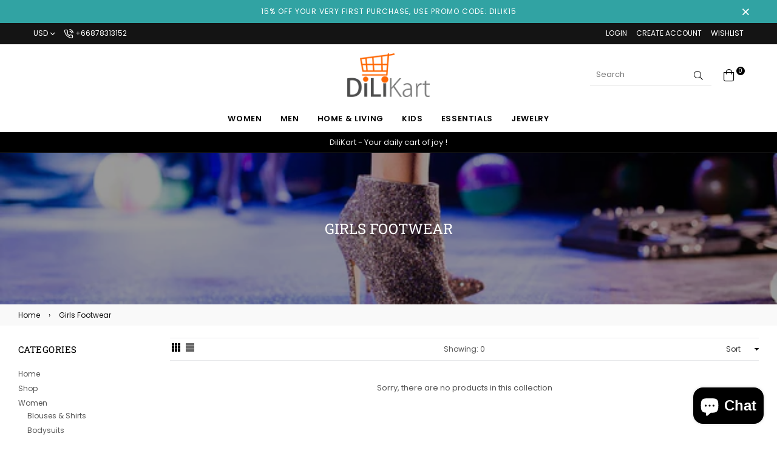

--- FILE ---
content_type: text/html; charset=utf-8
request_url: https://dilikart.com/collections/girls-footwear
body_size: 23800
content:
<!doctype html>
<html class="no-js" lang="en" >
<head>

<script async type="text/javascript"

  src="https://cloud.wordlift.io/app/bootstrap.js"></script> 
  
<!-- Global site tag (gtag.js) - Google Analytics -->
<script async src="https://www.googletagmanager.com/gtag/js?id=UA-203561018-1"></script>
<script>
  window.dataLayer = window.dataLayer || [];
  function gtag(){dataLayer.push(arguments);}
  gtag('js', new Date());

  gtag('config', 'UA-203561018-1');
</script>
  
  
<meta name="google-site-verification" content="4bKK1scwVyeKkWOYiASv7_uVKPOy_5xKnhSFNVvvx2c" /><meta charset="utf-8"><meta http-equiv="X-UA-Compatible" content="IE=edge,chrome=1"><meta name="viewport" content="width=device-width,initial-scale=1,maximum-scale=1,user-scalable=0"><meta name="theme-color" content="#000000"><link rel="canonical" href="https://dilikart.com/collections/girls-footwear"><link rel="dns-prefetch" href="https://dilikart.com" crossorigin><link rel="dns-prefetch" href="https://the-digital-living.myshopify.com" crossorigin><link rel="dns-prefetch" href="https://cdn.shopify.com" crossorigin><link rel="dns-prefetch" href="https://fonts.shopifycdn.com" crossorigin><link rel="dns-prefetch" href="https://fonts.googleapis.com" crossorigin><link rel="preconnect" href="https//fonts.shopifycdn.com/" crossorigin><link rel="preconnect" href="https//cdn.shopify.com" crossorigin><link rel="preconnect" href="https://monorail-edge.shopifysvc.com"><link rel="preconnect" href="https//ajax.googleapis.com"><link rel="preload" as="style" href="//dilikart.com/cdn/shop/t/8/assets/theme.css?v=145714524747168810241768832378"><link rel="preload" as="font" href="//dilikart.com/cdn/fonts/roboto_slab/robotoslab_n4.d3a9266696fe77645ad2b6579a2b30c11742dc68.woff2" type="font/woff2" crossorigin><link rel="preload" as="font" href="//dilikart.com/cdn/fonts/roboto_slab/robotoslab_n7.5242eb50a2e2688ccb1b3a90257e09ca8f40a7fe.woff2" type="font/woff2" crossorigin><link rel="preload" as="font" href="//dilikart.com/cdn/fonts/poppins/poppins_n3.05f58335c3209cce17da4f1f1ab324ebe2982441.woff2" type="font/woff2" crossorigin><link rel="preload" as="font" href="//dilikart.com/cdn/fonts/poppins/poppins_n4.0ba78fa5af9b0e1a374041b3ceaadf0a43b41362.woff2" type="font/woff2" crossorigin><link rel="preload" as="font" href="//dilikart.com/cdn/fonts/poppins/poppins_n6.aa29d4918bc243723d56b59572e18228ed0786f6.woff2" type="font/woff2" crossorigin><link rel="preload" as="font" href="//dilikart.com/cdn/fonts/poppins/poppins_n7.56758dcf284489feb014a026f3727f2f20a54626.woff2" type="font/woff2" crossorigin><link rel="shortcut icon" href="//dilikart.com/cdn/shop/files/icon_32x32.png?v=1613737036" type="image/png"><title>Girls Footwear&ndash; dilikart.com</title><!-- /snippets/social-meta-tags.liquid --><meta property="og:site_name" content="dilikart.com"><meta property="og:url" content="https://dilikart.com/collections/girls-footwear"><meta property="og:title" content="Girls Footwear"><meta property="og:type" content="product.group"><meta property="og:description" content="Online Shopping for Women, Men, Kids Fashion & Lifestyle, Beauty, Shoes, Clothing, Fashion Expert brings you a variety of footwear, Clothing, Accessories and lifestyle products for women & men. Best Online Fashion Store *COD *Easy returns and exchanges."><meta property="og:image" content="http://dilikart.com/cdn/shop/collections/high-heels-1846436_1280_1200x1200.jpg?v=1625587774"><meta property="og:image:secure_url" content="https://dilikart.com/cdn/shop/collections/high-heels-1846436_1280_1200x1200.jpg?v=1625587774"><meta name="twitter:site" content="@dilikart"><meta name="twitter:card" content="summary_large_image"><meta name="twitter:title" content="Girls Footwear"><meta name="twitter:description" content="Online Shopping for Women, Men, Kids Fashion & Lifestyle, Beauty, Shoes, Clothing, Fashion Expert brings you a variety of footwear, Clothing, Accessories and lifestyle products for women & men. Best Online Fashion Store *COD *Easy returns and exchanges.">
  
  <!-- css -->
  <style type="text/css">	.flex{display:flex}.flex .flex-item{flex:1}*,::after,::before{box-sizing:border-box}html{overflow-x:hidden}body{font-family:Arial,Tahoma;margin:0;padding:0;overflow-x:hidden}article,aside,details,figcaption,figure,footer,header,hgroup,main,menu,nav,section,summary{display:block}body,button,input,select,textarea{-webkit-font-smoothing:antialiased;-webkit-text-size-adjust:100%}b,optgroup,strong{font-weight:700}em{font-style:italic}small{font-size:80%}sub,sup{font-size:75%;line-height:0;position:relative;vertical-align:baseline}sup{top:-.5em}sub{bottom:-.25em}img{max-width:100%;border:0}button,input,optgroup,select,textarea{color:inherit;font:inherit;margin:0;outline:0}button[disabled],html input[disabled]{cursor:default}.mb0{margin-bottom:0!important}[type=button]::-moz-focus-inner,[type=reset]::-moz-focus-inner,[type=submit]::-moz-focus-inner,button::-moz-focus-inner{border-style:none;padding:0}[type=button]:-moz-focusring,[type=reset]:-moz-focusring,[type=submit]:-moz-focusring,button:-moz-focusring{outline:1px dotted ButtonText}input[type=email],input[type=number],input[type=password],input[type=search]{-webkit-appearance:none;-moz-appearance:none}table{width:100%;border-collapse:collapse;border-spacing:0}td,th{padding:0}textarea{overflow:auto;-webkit-appearance:none;-moz-appearance:none}[tabindex='-1']:focus{outline:0}a,img{outline:0!important;border:0}[role=button],a,button,input,label,select,textarea{touch-action:manipulation}.pull-right{float:right}.pull-left{float:left}.clearfix::after{content:'';display:table;clear:both}.clear{clear:both}.icon__fallback-text,.visually-hidden{position:absolute!important;overflow:hidden;clip:rect(0 0 0 0);height:1px;width:1px;margin:-1px;padding:0;border:0}.visibility-hidden{visibility:hidden}.js-focus-hidden:focus{outline:0}.no-js:not(html){display:none}.no-js .no-js:not(html){display:block}.no-js .js{display:none}.skip-link:focus{clip:auto;width:auto;height:auto;margin:0;color:#000;background-color:#fff;padding:10px;opacity:1;z-index:10000;transition:none}blockquote{font-size:1.38462em;font-style:normal;text-align:center;padding:0 30px;margin:0}.rte blockquote{border-color:#e8e9eb;border-width:1px 0;border-style:solid;padding:30px 0;margin-bottom:15px}blockquote p+cite{margin-top:15px}blockquote cite{display:block;font-size:.85em;font-weight:400}blockquote cite::before{content:'\2014 \0020'}code,pre{font-family:Consolas,monospace;font-size:1em}pre{overflow:auto}p{margin:0 0 20px}p:last-child{margin-bottom:0}.fine-print{font-size:em(14);font-style:italic}.txt--minor{font-size:80%}.txt--emphasis{font-style:italic}.address{margin-bottom:30px}.icon{display:inline-block;width:20px;height:20px;vertical-align:middle;fill:currentColor}.no-svg .icon{display:none}svg.icon:not(.icon--full-color) circle,svg.icon:not(.icon--full-color) ellipse,svg.icon:not(.icon--full-color) g,svg.icon:not(.icon--full-color) line,svg.icon:not(.icon--full-color) path,svg.icon:not(.icon--full-color) polygon,svg.icon:not(.icon--full-color) polyline,svg.icon:not(.icon--full-color) rect,symbol.icon:not(.icon--full-color) circle,symbol.icon:not(.icon--full-color) ellipse,symbol.icon:not(.icon--full-color) g,symbol.icon:not(.icon--full-color) line,symbol.icon:not(.icon--full-color) path,symbol.icon:not(.icon--full-color) polygon,symbol.icon:not(.icon--full-color) polyline,symbol.icon:not(.icon--full-color) rect{fill:inherit;stroke:inherit}.no-svg .icon__fallback-text{position:static!important;overflow:inherit;clip:none;height:auto;width:auto;margin:0}.payment-icons{-moz-user-select:none;-ms-user-select:none;-webkit-user-select:none;user-select:none;cursor:default}.payment-icons .icon{width:30px;height:30px}.social-icons .ad{font-size:16px}ol,ul{margin:0;padding:0}li{list-style:none}ol{list-style:decimal}.list--inline{padding:0;margin:0}.list--inline li{display:inline-block;margin-bottom:0;vertical-align:middle}.rte img{height:auto}.rte table{table-layout:fixed}.rte ol,.rte ul{margin:0 0 10px 20px}.rte ol.list--inline,.rte ul.list--inline{margin-left:0}.rte ul{list-style:disc outside}.rte ul ul{list-style:circle outside}.rte ul ul ul{list-style:square outside}.rte a:not(.btn){padding-bottom:1px}.text-center .rte ol,.text-center .rte ul,.text-center.rte ol,.text-center.rte ul{margin-left:0;list-style-position:inside}.rte__table-wrapper{max-width:100%;overflow:auto;-webkit-overflow-scrolling:touch}.ad-spin{-webkit-animation:ad-spin 2s infinite linear;animation:ad-spin 2s infinite linear}@keyframes ad-spin{from{transform:rotate(0)}to{transform:rotate(360deg)}}.text-link{display:inline;border:0 none;background:0 0;padding:0;margin:0}svg:not(:root){overflow:hidden}.video-wrapper{position:relative;overflow:hidden;max-width:100%;padding-bottom:56.25%;height:0;height:auto}.video-wrapper iframe{position:absolute;top:0;left:0;width:100%;height:100%}form{margin:0}legend{border:0;padding:0}button,input[type=submit]{cursor:pointer}textarea{min-height:100px}select::-ms-expand{display:none}.label--hidden{position:absolute;height:0;width:0;margin-bottom:0;overflow:hidden;clip:rect(1px,1px,1px,1px)}.ie9 .label--hidden{position:static;height:auto;width:auto;margin-bottom:2px;overflow:visible;clip:initial}.form-vertical input,.form-vertical select,.form-vertical textarea{display:block;width:100%}.form-vertical [type=checkbox],.form-vertical [type=radio]{display:inline-block;width:auto;margin-right:5px}.form-vertical .btn,.form-vertical [type=submit]{display:inline-block;width:auto}.errors,.form--success,.note{padding:8px;margin:0 0 15px;font-size:12px}hr{margin:20px 0;border:0}.hr--small{padding:10px 0;margin:0}.hr--invisible{border-bottom:0}.is-transitioning{display:block!important;visibility:visible!important}.placeholder-svg{display:block;fill:rgba(85,85,85,.35);background-color:rgba(85,85,85,.1);width:100%;height:100%;max-width:100%;max-height:100%;border:1px solid rgba(85,85,85,.2)}.placeholder-noblocks{padding:40px;text-align:center}.placeholder-background{position:absolute;top:0;right:0;bottom:0;left:0}.placeholder-background .icon{border:0}.image-bar__content .placeholder-svg{position:absolute;top:0;left:0}#siteNav.hidearrow .ad-angle-down-l{display:none}#siteNav.left{text-align:left}#siteNav.center{text-align:center}#siteNav.right{text-align:right}#siteNav.regular>li a{font-weight:400}#siteNav.medium>li a{font-weight:600}#siteNav.bold>li a{font-weight:700}.grid{list-style:none;padding:0;margin-left:-15px;margin-right:-15px}.grid::after{content:'';display:table;clear:both}.grid__item{float:left;width:100%;padding-left:15px;padding-right:15px}@media only screen and (max-width:766px){.grid{margin-left:-10px;margin-right:-10px}.grid__item{padding-left:10px;padding-right:10px}}@media only screen and (max-width:479px){.grid{margin-left:-5px;margin-right:-5px}.grid__item{padding-left:5px;padding-right:5px}}.grid__item[class*="--push"]{position:relative}.grid--rev{direction:rtl;text-align:left}.grid--rev>.grid__item{direction:ltr;text-align:left;float:right}.one-whole{width:100%}.col-2,.five-tenths,.four-eighths,.one-half,.three-sixths,.two-quarters,.wd-50{width:50%}.col-3,.one-third,.two-sixths{width:33.33333%}.four-sixths,.two-thirds{width:66.66667%}.col-4,.one-quarter,.two-eighths{width:25%}.six-eighths,.three-quarters{width:75%}.col-5,.one-fifth,.two-tenths{width:20%}.four-tenths,.two-fifths,.wd-40{width:40%}.six-tenths,.three-fifths,.wd-60{width:60%}.eight-tenths,.four-fifths,.wd-80{width:80%}.one-sixth{width:16.66667%}.five-sixths{width:83.33333%}.one-seventh{width:14.28571%}.two-seventh{width:28.57143%}.three-seventh{width:42.85714%}.four-seventh{width:57.14286%}.five-seventh{width:71.42857%}.one-eighth{width:12.5%}.three-eighths{width:37.5%}.five-eighths{width:62.5%}.seven-eighths{width:87.5%}.one-tenth{width:10%}.three-tenths,.wd-30{width:30%}.seven-tenths,.wd-70{width:70%}.nine-tenths,.wd-90{width:90%}.show{display:block!important}.hide{display:none!important}.text-left{text-align:left!important}.text-right{text-align:right!important}.text-center{text-align:center!important}@media only screen and (min-width:767px){.medium-up--one-whole{width:100%}.medium-up--five-tenths,.medium-up--four-eighths,.medium-up--one-half,.medium-up--three-sixths,.medium-up--two-quarters{width:50%}.medium-up--one-third,.medium-up--two-sixths{width:33.33333%}.medium-up--four-sixths,.medium-up--two-thirds{width:66.66667%}.medium-up--one-quarter,.medium-up--two-eighths{width:25%}.medium-up--six-eighths,.medium-up--three-quarters{width:75%}.medium-up--one-fifth,.medium-up--two-tenths{width:20%}.medium-up--four-tenths,.medium-up--two-fifths{width:40%}.medium-up--six-tenths,.medium-up--three-fifths{width:60%}.medium-up--eight-tenths,.medium-up--four-fifths{width:80%}.medium-up--one-sixth{width:16.66667%}.medium-up--five-sixths{width:83.33333%}.medium-up--one-seventh{width:14.28571%}.medium-up--two-seventh{width:28.57143%}.medium-up--three-seventh{width:42.85714%}.medium-up--four-seventh{width:57.14286%}.medium-up--five-seventh{width:71.42857%}.medium-up--one-eighth{width:12.5%}.medium-up--three-eighths{width:37.5%}.medium-up--five-eighths{width:62.5%}.medium-up--seven-eighths{width:87.5%}.medium-up--one-tenth{width:10%}.medium-up--three-tenths{width:30%}.medium-up--seven-tenths{width:70%}.medium-up--nine-tenths{width:90%}.grid--uniform .medium-up--five-tenths:nth-child(2n+1),.grid--uniform .medium-up--four-eighths:nth-child(2n+1),.grid--uniform .medium-up--one-eighth:nth-child(8n+1),.grid--uniform .medium-up--one-fifth:nth-child(5n+1),.grid--uniform .medium-up--one-half:nth-child(2n+1),.grid--uniform .medium-up--one-quarter:nth-child(4n+1),.grid--uniform .medium-up--one-seventh:nth-child(7n+1),.grid--uniform .medium-up--one-sixth:nth-child(6n+1),.grid--uniform .medium-up--one-third:nth-child(3n+1),.grid--uniform .medium-up--one-twelfth:nth-child(12n+1),.grid--uniform .medium-up--three-sixths:nth-child(2n+1),.grid--uniform .medium-up--two-eighths:nth-child(4n+1),.grid--uniform .medium-up--two-sixths:nth-child(3n+1){clear:both}.medium-up--show{display:block!important}.medium-up--hide{display:none!important}.medium-up--text-left{text-align:left!important}.medium-up--text-right{text-align:right!important}.medium-up--text-center{text-align:center!important}}@media only screen and (min-width:999px){.large-up--one-whole{width:100%}.large-up--five-tenths,.large-up--four-eighths,.large-up--one-half,.large-up--three-sixths,.large-up--two-quarters{width:50%}.large-up--one-third,.large-up--two-sixths{width:33.33333%}.large-up--four-sixths,.large-up--two-thirds{width:66.66667%}.large-up--one-quarter,.large-up--two-eighths{width:25%}.large-up--six-eighths,.large-up--three-quarters{width:75%}.large-up--one-fifth,.large-up--two-tenths{width:20%}.large-up--four-tenths,.large-up--two-fifths{width:40%}.large-up--six-tenths,.large-up--three-fifths{width:60%}.large-up--eight-tenths,.large-up--four-fifths{width:80%}.large-up--one-sixth{width:16.66667%}.large-up--five-sixths{width:83.33333%}.large-up--one-seventh{width:14.28571%}.large-up--two-seventh{width:28.57143%}.large-up--three-seventh{width:42.85714%}.large-up--four-seventh{width:57.14286%}.large-up--five-seventh{width:71.42857%}.large-up--one-eighth{width:12.5%}.large-up--three-eighths{width:37.5%}.large-up--five-eighths{width:62.5%}.large-up--seven-eighths{width:87.5%}.large-up--one-tenth{width:10%}.large-up--three-tenths{width:30%}.large-up--seven-tenths{width:70%}.large-up--nine-tenths{width:90%}.grid--uniform .large-up--five-tenths:nth-child(2n+1),.grid--uniform .large-up--four-eighths:nth-child(2n+1),.grid--uniform .large-up--one-eighth:nth-child(8n+1),.grid--uniform .large-up--one-fifth:nth-child(5n+1),.grid--uniform .large-up--one-half:nth-child(2n+1),.grid--uniform .large-up--one-quarter:nth-child(4n+1),.grid--uniform .large-up--one-seventh:nth-child(7n+1),.grid--uniform .large-up--one-sixth:nth-child(6n+1),.grid--uniform .large-up--one-third:nth-child(3n+1),.grid--uniform .large-up--one-twelfth:nth-child(12n+1),.grid--uniform .large-up--three-sixths:nth-child(2n+1),.grid--uniform .large-up--two-eighths:nth-child(4n+1),.grid--uniform .large-up--two-sixths:nth-child(3n+1){clear:both}.large-up--show{display:block!important}.large-up--hide{display:none!important}.large-up--text-left{text-align:left!important}.large-up--text-right{text-align:right!important}.large-up--text-center{text-align:center!important}}@media only screen and (min-width:1200px){.widescreen--one-whole{width:100%}.widescreen--five-tenths,.widescreen--four-eighths,.widescreen--one-half,.widescreen--three-sixths,.widescreen--two-quarters{width:50%}.widescreen--one-third,.widescreen--two-sixths{width:33.33333%}.widescreen--four-sixths,.widescreen--two-thirds{width:66.66667%}.widescreen--one-quarter,.widescreen--two-eighths{width:25%}.widescreen--six-eighths,.widescreen--three-quarters{width:75%}.widescreen--one-fifth,.widescreen--two-tenths{width:20%}.widescreen--four-tenths,.widescreen--two-fifths{width:40%}.widescreen--six-tenths,.widescreen--three-fifths{width:60%}.widescreen--eight-tenths,.widescreen--four-fifths{width:80%}.widescreen--one-sixth{width:16.66667%}.widescreen--five-sixths{width:83.33333%}.widescreen--one-seventh{width:14.28571%}.widescreen--two-seventh{width:28.57143%}.widescreen--three-seventh{width:42.85714%}.widescreen--four-seventh{width:57.14286%}.widescreen--five-seventh{width:71.42857%}.widescreen--one-eighth{width:12.5%}.widescreen--three-eighths{width:37.5%}.widescreen--five-eighths{width:62.5%}.widescreen--seven-eighths{width:87.5%}.widescreen--one-tenth{width:10%}.widescreen--three-tenths{width:30%}.widescreen--seven-tenths{width:70%}.widescreen--nine-tenths{width:90%}.grid--uniform .widescreen--five-tenths:nth-child(2n+1),.grid--uniform .widescreen--four-eighths:nth-child(2n+1),.grid--uniform .widescreen--one-eighth:nth-child(8n+1),.grid--uniform .widescreen--one-fifth:nth-child(5n+1),.grid--uniform .widescreen--one-half:nth-child(2n+1),.grid--uniform .widescreen--one-quarter:nth-child(4n+1),.grid--uniform .widescreen--one-seventh:nth-child(7n+1),.grid--uniform .widescreen--one-sixth:nth-child(6n+1),.grid--uniform .widescreen--one-third:nth-child(3n+1),.grid--uniform .widescreen--three-sixths:nth-child(2n+1),.grid--uniform .widescreen--two-eighths:nth-child(4n+1),.grid--uniform .widescreen--two-sixths:nth-child(3n+1){clear:both}.widescreen--show{display:block!important}.widescreen--hide{display:none!important}.widescreen--text-left{text-align:left!important}.widescreen--text-right{text-align:right!important}.widescreen--text-center{text-align:center!important}}@media only screen and (min-width:999px) and (max-width:1199px){.large--one-whole{width:100%}.large--five-tenths,.large--four-eighths,.large--one-half,.large--three-sixths,.large--two-quarters{width:50%}.large--one-third,.large--two-sixths{width:33.33333%}.large--four-sixths,.large--two-thirds{width:66.66667%}.large--one-quarter,.large--two-eighths{width:25%}.large--six-eighths,.large--three-quarters{width:75%}.large--one-fifth,.large--two-tenths{width:20%}.large--four-tenths,.large--two-fifths{width:40%}.large--six-tenths,.large--three-fifths{width:60%}.large--eight-tenths,.large--four-fifths{width:80%}.large--one-sixth{width:16.66667%}.large--five-sixths{width:83.33333%}.large--one-seventh{width:14.28571%}.large--two-seventh{width:28.57143%}.large--three-seventh{width:42.85714%}.large--four-seventh{width:57.14286%}.large--five-seventh{width:71.42857%}.large--one-eighth{width:12.5%}.large--three-eighths{width:37.5%}.large--five-eighths{width:62.5%}.large--seven-eighths{width:87.5%}.large--one-tenth{width:10%}.large--three-tenths{width:30%}.large--seven-tenths{width:70%}.large--nine-tenths{width:90%}.grid--uniform .large--five-tenths:nth-child(2n+1),.grid--uniform .large--four-eighths:nth-child(2n+1),.grid--uniform .large--one-eighth:nth-child(8n+1),.grid--uniform .large--one-fifth:nth-child(5n+1),.grid--uniform .large--one-half:nth-child(2n+1),.grid--uniform .large--one-quarter:nth-child(4n+1),.grid--uniform .large--one-seventh:nth-child(7n+1),.grid--uniform .large--one-sixth:nth-child(6n+1),.grid--uniform .large--one-third:nth-child(3n+1),.grid--uniform .large--three-sixths:nth-child(2n+1),.grid--uniform .large--two-eighths:nth-child(4n+1),.grid--uniform .large--two-sixths:nth-child(3n+1){clear:both}.large--show{display:block!important}.large--hide{display:none!important}.large--text-left{text-align:left!important}.large--text-right{text-align:right!important}.large--text-center{text-align:center!important}}@media only screen and (min-width:767px) and (max-width:998px){.medium--one-whole{width:100%}.medium--five-tenths,.medium--four-eighths,.medium--one-half,.medium--three-sixths,.medium--two-quarters{width:50%}.medium--one-third,.medium--two-sixths{width:33.33333%}.medium--four-sixths,.medium--two-thirds{width:66.66667%}.medium--one-quarter,.medium--two-eighths{width:25%}.medium--six-eighths,.medium--three-quarters{width:75%}.medium--one-fifth,.medium--two-tenths{width:20%}.medium--four-tenths,.medium--two-fifths{width:40%}.medium--six-tenths,.medium--three-fifths{width:60%}.medium--eight-tenths,.medium--four-fifths{width:80%}.medium--one-sixth{width:16.66667%}.medium--five-sixths{width:83.33333%}.medium--one-seventh{width:14.28571%}.medium--two-seventh{width:28.57143%}.medium--three-seventh{width:42.85714%}.medium--four-seventh{width:57.14286%}.medium--five-seventh{width:71.42857%}.medium--one-eighth{width:12.5%}.medium--three-eighths{width:37.5%}.medium--five-eighths{width:62.5%}.medium--seven-eighths{width:87.5%}.medium--one-tenth{width:10%}.medium--three-tenths{width:30%}.medium--seven-tenths{width:70%}.medium--nine-tenths{width:90%}.grid--uniform .medium--five-tenths:nth-child(2n+1),.grid--uniform .medium--four-eighths:nth-child(2n+1),.grid--uniform .medium--one-eighth:nth-child(8n+1),.grid--uniform .medium--one-fifth:nth-child(5n+1),.grid--uniform .medium--one-half:nth-child(2n+1),.grid--uniform .medium--one-quarter:nth-child(4n+1),.grid--uniform .medium--one-seventh:nth-child(7n+1),.grid--uniform .medium--one-sixth:nth-child(6n+1),.grid--uniform .medium--one-third:nth-child(3n+1),.grid--uniform .medium--three-sixths:nth-child(2n+1),.grid--uniform .medium--two-eighths:nth-child(4n+1),.grid--uniform .medium--two-sixths:nth-child(3n+1){clear:both}.medium--show{display:block!important}.medium--hide{display:none!important}.medium--text-left{text-align:left!important}.medium--text-right{text-align:right!important}.medium--text-center{text-align:center!important}}@media only screen and (max-width:766px){.small--one-whole{width:100%}.small--five-tenths,.small--four-eighths,.small--one-half,.small--three-sixths,.small--two-quarters{width:50%}.small--one-third,.small--two-sixths{width:33.33333%}.small--four-sixths,.small--two-thirds{width:66.66667%}.small--one-quarter,.small--two-eighths{width:25%}.small--six-eighths,.small--three-quarters{width:75%}.small--one-fifth,.small--two-tenths{width:20%}.small--four-tenths,.small--two-fifths{width:40%}.small--six-tenths,.small--three-fifths{width:60%}.small--eight-tenths,.small--four-fifths{width:80%}.small--one-sixth{width:16.66667%}.small--five-sixths{width:83.33333%}.small--one-seventh{width:14.28571%}.small--two-seventh{width:28.57143%}.small--three-seventh{width:42.85714%}.small--four-seventh{width:57.14286%}.small--five-seventh{width:71.42857%}.small--one-eighth{width:12.5%}.small--three-eighths{width:37.5%}.small--five-eighths{width:62.5%}.small--seven-eighths{width:87.5%}.small--one-tenth{width:10%}.small--three-tenths{width:30%}.small--seven-tenths{width:70%}.small--nine-tenths{width:90%}.grid--uniform .small--five-tenths:nth-child(2n+1),.grid--uniform .small--four-eighths:nth-child(2n+1),.grid--uniform .small--one-eighth:nth-child(8n+1),.grid--uniform .small--one-fifth:nth-child(5n+1),.grid--uniform .small--one-half:nth-child(2n+1),.grid--uniform .small--one-quarter:nth-child(4n+1),.grid--uniform .small--one-seventh:nth-child(7n+1),.grid--uniform .small--one-sixth:nth-child(6n+1),.grid--uniform .small--one-third:nth-child(3n+1),.grid--uniform .small--three-sixths:nth-child(2n+1),.grid--uniform .small--two-eighths:nth-child(4n+1),.grid--uniform .small--two-sixths:nth-child(3n+1){clear:both}.small--show{display:block!important}.small--hide{display:none!important}.small--text-left{text-align:left!important}.small--text-right{text-align:right!important}.small--text-center{text-align:center!important}}@media only screen and (max-width:639px){.mobile--one-whole{width:100%}.mobile--five-tenths,.mobile--four-eighths,.mobile--one-half,.mobile--three-sixths,.mobile--two-quarters{width:50%}.mobile--one-third,.mobile--two-sixths{width:33.33333%}.mobile--four-sixths,.mobile--two-thirds{width:66.66667%}.mobile--one-quarter,.mobile--two-eighths{width:25%}.mobile--six-eighths,.mobile--three-quarters{width:75%}.mobile--one-fifth,.mobile--two-tenths{width:20%}.mobile--four-tenths,.mobile--two-fifths{width:40%}.mobile--six-tenths,.mobile--three-fifths{width:60%}.mobile--eight-tenths,.mobile--four-fifths{width:80%}.mobile--one-sixth{width:16.66667%}.mobile--five-sixths{width:83.33333%}.mobile--one-seventh{width:14.28571%}.mobile--two-seventh{width:28.57143%}.mobile--three-seventh{width:42.85714%}.mobile--four-seventh{width:57.14286%}.mobile--five-seventh{width:71.42857%}.mobile--one-eighth{width:12.5%}.mobile--three-eighths{width:37.5%}.mobile--five-eighths{width:62.5%}.mobile--seven-eighths{width:87.5%}.mobile--one-tenth{width:10%}.mobile--three-tenths{width:30%}.mobile--seven-tenths{width:70%}.mobile--nine-tenths{width:90%}.grid--uniform .mobile--five-tenths:nth-child(2n+1),.grid--uniform .mobile--four-eighths:nth-child(2n+1),.grid--uniform .mobile--one-eighth:nth-child(8n+1),.grid--uniform .mobile--one-fifth:nth-child(5n+1),.grid--uniform .mobile--one-half:nth-child(2n+1),.grid--uniform .mobile--one-quarter:nth-child(4n+1),.grid--uniform .mobile--one-seventh:nth-child(7n+1),.grid--uniform .mobile--one-sixth:nth-child(6n+1),.grid--uniform .mobile--one-third:nth-child(3n+1),.grid--uniform .mobile--three-sixths:nth-child(2n+1),.grid--uniform .mobile--two-eighths:nth-child(4n+1),.grid--uniform .mobile--two-sixths:nth-child(3n+1){clear:both}.mobile--show{display:block!important}.mobile--hide{display:none!important}.mobile--text-left{text-align:left!important}.mobile--text-right{text-align:right!important}.mobile--text-center{text-align:center!important}}</style>
  <link href="//dilikart.com/cdn/shop/t/8/assets/theme.css?v=145714524747168810241768832378" rel="stylesheet" type="text/css" media="all" />
  <link href="//dilikart.com/cdn/shop/t/8/assets/default.css?v=107110576441968253071703264265" rel="stylesheet" type="text/css" media="all" />
 
  <!-- main js -->
  <link rel="preload" href="//dilikart.com/cdn/shop/t/8/assets/jquery.min.js?v=12812186871012413701625387071" as="script">
  <link rel="preload" href="//dilikart.com/cdn/shop/t/8/assets/vendor.min.js?v=31137193984916850931625387083" as="script">
  <script src="//dilikart.com/cdn/shop/t/8/assets/jquery.min.js?v=12812186871012413701625387071" type="text/javascript"></script>
  <script>
    var theme = {
      strings: {
        addToCart: "Add to cart",soldOut: "Sold out",unavailable: "Unavailable",showMore: "Show More",showLess: "Show Less"
      },
      moneyFormat: "\u003cspan class=money\u003e${{amount}}\u003c\/span\u003e",mlcurrency:true,shopCurrency:"USD",currencyFormat:"money_format",moneyCurrencyFormat:"${{amount}} USD",rtl:false,ajax_cart:true,fixedHeader:true,animation:true,animationMobile:true,allresult:"View All Results",
      wlAvailable:"Already in your wishlist, Go to wishlist"
    }
    document.documentElement.className = document.documentElement.className.replace('no-js', 'js');
    var Metatheme = null,thm = 'Belle', shpeml = 'sales@dilikart.com', dmn = window.location.hostname;  
    window.lazySizesConfig = window.lazySizesConfig || {};
    lazySizesConfig.loadMode = 1;
  </script>
  <!--[if (lte IE 9) ]><script src="//dilikart.com/cdn/shop/t/8/assets/match-media.min.js?v=22265819453975888031625387075" type="text/javascript"></script><![endif]-->
  <script src="//dilikart.com/cdn/shop/t/8/assets/vendor.min.js?v=31137193984916850931625387083" defer="defer"></script><script>window.performance && window.performance.mark && window.performance.mark('shopify.content_for_header.start');</script><meta name="google-site-verification" content="4bKK1scwVyeKkWOYiASv7_uVKPOy_5xKnhSFNVvvx2c">
<meta id="shopify-digital-wallet" name="shopify-digital-wallet" content="/27898052677/digital_wallets/dialog">
<meta name="shopify-checkout-api-token" content="27dabeda9564db58ef2bde7bf3bdf2e1">
<meta id="in-context-paypal-metadata" data-shop-id="27898052677" data-venmo-supported="false" data-environment="production" data-locale="en_US" data-paypal-v4="true" data-currency="USD">
<link rel="alternate" type="application/atom+xml" title="Feed" href="/collections/girls-footwear.atom" />
<link rel="alternate" hreflang="x-default" href="https://dilikart.com/collections/girls-footwear">
<link rel="alternate" hreflang="en" href="https://dilikart.com/collections/girls-footwear">
<link rel="alternate" hreflang="th" href="https://dilikart.com/th/collections/girls-footwear">
<link rel="alternate" hreflang="en-TH" href="https://dilikart.com/en-th/collections/girls-footwear">
<link rel="alternate" type="application/json+oembed" href="https://dilikart.com/collections/girls-footwear.oembed">
<script async="async" data-src="/checkouts/internal/preloads.js?locale=en-US"></script>
<script id="shopify-features" type="application/json">{"accessToken":"27dabeda9564db58ef2bde7bf3bdf2e1","betas":["rich-media-storefront-analytics"],"domain":"dilikart.com","predictiveSearch":true,"shopId":27898052677,"locale":"en"}</script>
<script>var Shopify = Shopify || {};
Shopify.shop = "the-digital-living.myshopify.com";
Shopify.locale = "en";
Shopify.currency = {"active":"USD","rate":"1.0"};
Shopify.country = "US";
Shopify.theme = {"name":"Belle-install-me","id":120327307333,"schema_name":"Belle","schema_version":"3.3","theme_store_id":null,"role":"main"};
Shopify.theme.handle = "null";
Shopify.theme.style = {"id":null,"handle":null};
Shopify.cdnHost = "dilikart.com/cdn";
Shopify.routes = Shopify.routes || {};
Shopify.routes.root = "/";</script>
<script type="module">!function(o){(o.Shopify=o.Shopify||{}).modules=!0}(window);</script>
<script>!function(o){function n(){var o=[];function n(){o.push(Array.prototype.slice.apply(arguments))}return n.q=o,n}var t=o.Shopify=o.Shopify||{};t.loadFeatures=n(),t.autoloadFeatures=n()}(window);</script>
<script id="shop-js-analytics" type="application/json">{"pageType":"collection"}</script>
<script defer="defer" async type="module" src="//dilikart.com/cdn/shopifycloud/shop-js/modules/v2/client.init-shop-cart-sync_BT-GjEfc.en.esm.js"></script>
<script defer="defer" async type="module" src="//dilikart.com/cdn/shopifycloud/shop-js/modules/v2/chunk.common_D58fp_Oc.esm.js"></script>
<script defer="defer" async type="module" src="//dilikart.com/cdn/shopifycloud/shop-js/modules/v2/chunk.modal_xMitdFEc.esm.js"></script>
<script type="module">
  await import("//dilikart.com/cdn/shopifycloud/shop-js/modules/v2/client.init-shop-cart-sync_BT-GjEfc.en.esm.js");
await import("//dilikart.com/cdn/shopifycloud/shop-js/modules/v2/chunk.common_D58fp_Oc.esm.js");
await import("//dilikart.com/cdn/shopifycloud/shop-js/modules/v2/chunk.modal_xMitdFEc.esm.js");

  window.Shopify.SignInWithShop?.initShopCartSync?.({"fedCMEnabled":true,"windoidEnabled":true});

</script>
<script>(function() {
  var isLoaded = false;
  function asyncLoad() {
    if (isLoaded) return;
    isLoaded = true;
    var urls = ["https:\/\/app.cjdropshipping.com\/static\/shopify\/pod\/cjpodflag.js?shop=the-digital-living.myshopify.com","https:\/\/store.jewelry.systems\/js\/app.js?shop=the-digital-living.myshopify.com","https:\/\/omnisnippet1.com\/inShop\/Embed\/shopify.js?shop=the-digital-living.myshopify.com","https:\/\/chimpstatic.com\/mcjs-connected\/js\/users\/3f347c2e02ad08da849d108ec\/3dc1346f84cdd52f536aa050f.js?shop=the-digital-living.myshopify.com","https:\/\/lay-buys.com\/js\/laybuys-advert.js?shop=the-digital-living.myshopify.com"];
    for (var i = 0; i < urls.length; i++) {
      var s = document.createElement('script');
      s.type = 'text/javascript';
      s.async = true;
      s.src = urls[i];
      var x = document.getElementsByTagName('script')[0];
      x.parentNode.insertBefore(s, x);
    }
  };
  document.addEventListener('StartAsyncLoading', function(event){asyncLoad();});if(window.attachEvent) {
    window.attachEvent('onload', function(){});
  } else {
    window.addEventListener('load', function(){}, false);
  }
})();</script>
<script id="__st">var __st={"a":27898052677,"offset":25200,"reqid":"86887bca-45d9-4a4e-bc78-41f795d6de22-1769344616","pageurl":"dilikart.com\/collections\/girls-footwear","u":"86ae79e62ceb","p":"collection","rtyp":"collection","rid":260423090245};</script>
<script>window.ShopifyPaypalV4VisibilityTracking = true;</script>
<script id="captcha-bootstrap">!function(){'use strict';const t='contact',e='account',n='new_comment',o=[[t,t],['blogs',n],['comments',n],[t,'customer']],c=[[e,'customer_login'],[e,'guest_login'],[e,'recover_customer_password'],[e,'create_customer']],r=t=>t.map((([t,e])=>`form[action*='/${t}']:not([data-nocaptcha='true']) input[name='form_type'][value='${e}']`)).join(','),a=t=>()=>t?[...document.querySelectorAll(t)].map((t=>t.form)):[];function s(){const t=[...o],e=r(t);return a(e)}const i='password',u='form_key',d=['recaptcha-v3-token','g-recaptcha-response','h-captcha-response',i],f=()=>{try{return window.sessionStorage}catch{return}},m='__shopify_v',_=t=>t.elements[u];function p(t,e,n=!1){try{const o=window.sessionStorage,c=JSON.parse(o.getItem(e)),{data:r}=function(t){const{data:e,action:n}=t;return t[m]||n?{data:e,action:n}:{data:t,action:n}}(c);for(const[e,n]of Object.entries(r))t.elements[e]&&(t.elements[e].value=n);n&&o.removeItem(e)}catch(o){console.error('form repopulation failed',{error:o})}}const l='form_type',E='cptcha';function T(t){t.dataset[E]=!0}const w=window,h=w.document,L='Shopify',v='ce_forms',y='captcha';let A=!1;((t,e)=>{const n=(g='f06e6c50-85a8-45c8-87d0-21a2b65856fe',I='https://cdn.shopify.com/shopifycloud/storefront-forms-hcaptcha/ce_storefront_forms_captcha_hcaptcha.v1.5.2.iife.js',D={infoText:'Protected by hCaptcha',privacyText:'Privacy',termsText:'Terms'},(t,e,n)=>{const o=w[L][v],c=o.bindForm;if(c)return c(t,g,e,D).then(n);var r;o.q.push([[t,g,e,D],n]),r=I,A||(h.body.append(Object.assign(h.createElement('script'),{id:'captcha-provider',async:!0,src:r})),A=!0)});var g,I,D;w[L]=w[L]||{},w[L][v]=w[L][v]||{},w[L][v].q=[],w[L][y]=w[L][y]||{},w[L][y].protect=function(t,e){n(t,void 0,e),T(t)},Object.freeze(w[L][y]),function(t,e,n,w,h,L){const[v,y,A,g]=function(t,e,n){const i=e?o:[],u=t?c:[],d=[...i,...u],f=r(d),m=r(i),_=r(d.filter((([t,e])=>n.includes(e))));return[a(f),a(m),a(_),s()]}(w,h,L),I=t=>{const e=t.target;return e instanceof HTMLFormElement?e:e&&e.form},D=t=>v().includes(t);t.addEventListener('submit',(t=>{const e=I(t);if(!e)return;const n=D(e)&&!e.dataset.hcaptchaBound&&!e.dataset.recaptchaBound,o=_(e),c=g().includes(e)&&(!o||!o.value);(n||c)&&t.preventDefault(),c&&!n&&(function(t){try{if(!f())return;!function(t){const e=f();if(!e)return;const n=_(t);if(!n)return;const o=n.value;o&&e.removeItem(o)}(t);const e=Array.from(Array(32),(()=>Math.random().toString(36)[2])).join('');!function(t,e){_(t)||t.append(Object.assign(document.createElement('input'),{type:'hidden',name:u})),t.elements[u].value=e}(t,e),function(t,e){const n=f();if(!n)return;const o=[...t.querySelectorAll(`input[type='${i}']`)].map((({name:t})=>t)),c=[...d,...o],r={};for(const[a,s]of new FormData(t).entries())c.includes(a)||(r[a]=s);n.setItem(e,JSON.stringify({[m]:1,action:t.action,data:r}))}(t,e)}catch(e){console.error('failed to persist form',e)}}(e),e.submit())}));const S=(t,e)=>{t&&!t.dataset[E]&&(n(t,e.some((e=>e===t))),T(t))};for(const o of['focusin','change'])t.addEventListener(o,(t=>{const e=I(t);D(e)&&S(e,y())}));const B=e.get('form_key'),M=e.get(l),P=B&&M;t.addEventListener('StartAsyncLoading',(()=>{const t=y();if(P)for(const e of t)e.elements[l].value===M&&p(e,B);[...new Set([...A(),...v().filter((t=>'true'===t.dataset.shopifyCaptcha))])].forEach((e=>S(e,t)))}))}(h,new URLSearchParams(w.location.search),n,t,e,['guest_login'])})(!0,!0)}();</script>
<script integrity="sha256-4kQ18oKyAcykRKYeNunJcIwy7WH5gtpwJnB7kiuLZ1E=" data-source-attribution="shopify.loadfeatures" defer="defer" data-src="//dilikart.com/cdn/shopifycloud/storefront/assets/storefront/load_feature-a0a9edcb.js" crossorigin="anonymous"></script>
<script data-source-attribution="shopify.dynamic_checkout.dynamic.init">var Shopify=Shopify||{};Shopify.PaymentButton=Shopify.PaymentButton||{isStorefrontPortableWallets:!0,init:function(){window.Shopify.PaymentButton.init=function(){};var t=document.createElement("script");t.src="https://dilikart.com/cdn/shopifycloud/portable-wallets/latest/portable-wallets.en.js",t.type="module",document.head.appendChild(t)}};
</script>
<script data-source-attribution="shopify.dynamic_checkout.buyer_consent">
  function portableWalletsHideBuyerConsent(e){var t=document.getElementById("shopify-buyer-consent"),n=document.getElementById("shopify-subscription-policy-button");t&&n&&(t.classList.add("hidden"),t.setAttribute("aria-hidden","true"),n.removeEventListener("click",e))}function portableWalletsShowBuyerConsent(e){var t=document.getElementById("shopify-buyer-consent"),n=document.getElementById("shopify-subscription-policy-button");t&&n&&(t.classList.remove("hidden"),t.removeAttribute("aria-hidden"),n.addEventListener("click",e))}window.Shopify?.PaymentButton&&(window.Shopify.PaymentButton.hideBuyerConsent=portableWalletsHideBuyerConsent,window.Shopify.PaymentButton.showBuyerConsent=portableWalletsShowBuyerConsent);
</script>
<script data-source-attribution="shopify.dynamic_checkout.cart.bootstrap">document.addEventListener("StartAsyncLoading",(function(){function t(){return document.querySelector("shopify-accelerated-checkout-cart, shopify-accelerated-checkout")}if(t())Shopify.PaymentButton.init();else{new MutationObserver((function(e,n){t()&&(Shopify.PaymentButton.init(),n.disconnect())})).observe(document.body,{childList:!0,subtree:!0})}}));
</script>
<link id="shopify-accelerated-checkout-styles" rel="stylesheet" media="screen" href="https://dilikart.com/cdn/shopifycloud/portable-wallets/latest/accelerated-checkout-backwards-compat.css" crossorigin="anonymous">
<style id="shopify-accelerated-checkout-cart">
        #shopify-buyer-consent {
  margin-top: 1em;
  display: inline-block;
  width: 100%;
}

#shopify-buyer-consent.hidden {
  display: none;
}

#shopify-subscription-policy-button {
  background: none;
  border: none;
  padding: 0;
  text-decoration: underline;
  font-size: inherit;
  cursor: pointer;
}

#shopify-subscription-policy-button::before {
  box-shadow: none;
}

      </style>

<script>window.performance && window.performance.mark && window.performance.mark('shopify.content_for_header.end');</script><!-- "snippets/weglot_hreftags.liquid" was not rendered, the associated app was uninstalled -->
<!-- "snippets/weglot_switcher.liquid" was not rendered, the associated app was uninstalled -->
<script src="https://cdn.shopify.com/extensions/e8878072-2f6b-4e89-8082-94b04320908d/inbox-1254/assets/inbox-chat-loader.js" type="text/javascript" defer="defer"></script>
<link href="https://monorail-edge.shopifysvc.com" rel="dns-prefetch">
<script>(function(){if ("sendBeacon" in navigator && "performance" in window) {try {var session_token_from_headers = performance.getEntriesByType('navigation')[0].serverTiming.find(x => x.name == '_s').description;} catch {var session_token_from_headers = undefined;}var session_cookie_matches = document.cookie.match(/_shopify_s=([^;]*)/);var session_token_from_cookie = session_cookie_matches && session_cookie_matches.length === 2 ? session_cookie_matches[1] : "";var session_token = session_token_from_headers || session_token_from_cookie || "";function handle_abandonment_event(e) {var entries = performance.getEntries().filter(function(entry) {return /monorail-edge.shopifysvc.com/.test(entry.name);});if (!window.abandonment_tracked && entries.length === 0) {window.abandonment_tracked = true;var currentMs = Date.now();var navigation_start = performance.timing.navigationStart;var payload = {shop_id: 27898052677,url: window.location.href,navigation_start,duration: currentMs - navigation_start,session_token,page_type: "collection"};window.navigator.sendBeacon("https://monorail-edge.shopifysvc.com/v1/produce", JSON.stringify({schema_id: "online_store_buyer_site_abandonment/1.1",payload: payload,metadata: {event_created_at_ms: currentMs,event_sent_at_ms: currentMs}}));}}window.addEventListener('pagehide', handle_abandonment_event);}}());</script>
<script id="web-pixels-manager-setup">(function e(e,d,r,n,o){if(void 0===o&&(o={}),!Boolean(null===(a=null===(i=window.Shopify)||void 0===i?void 0:i.analytics)||void 0===a?void 0:a.replayQueue)){var i,a;window.Shopify=window.Shopify||{};var t=window.Shopify;t.analytics=t.analytics||{};var s=t.analytics;s.replayQueue=[],s.publish=function(e,d,r){return s.replayQueue.push([e,d,r]),!0};try{self.performance.mark("wpm:start")}catch(e){}var l=function(){var e={modern:/Edge?\/(1{2}[4-9]|1[2-9]\d|[2-9]\d{2}|\d{4,})\.\d+(\.\d+|)|Firefox\/(1{2}[4-9]|1[2-9]\d|[2-9]\d{2}|\d{4,})\.\d+(\.\d+|)|Chrom(ium|e)\/(9{2}|\d{3,})\.\d+(\.\d+|)|(Maci|X1{2}).+ Version\/(15\.\d+|(1[6-9]|[2-9]\d|\d{3,})\.\d+)([,.]\d+|)( \(\w+\)|)( Mobile\/\w+|) Safari\/|Chrome.+OPR\/(9{2}|\d{3,})\.\d+\.\d+|(CPU[ +]OS|iPhone[ +]OS|CPU[ +]iPhone|CPU IPhone OS|CPU iPad OS)[ +]+(15[._]\d+|(1[6-9]|[2-9]\d|\d{3,})[._]\d+)([._]\d+|)|Android:?[ /-](13[3-9]|1[4-9]\d|[2-9]\d{2}|\d{4,})(\.\d+|)(\.\d+|)|Android.+Firefox\/(13[5-9]|1[4-9]\d|[2-9]\d{2}|\d{4,})\.\d+(\.\d+|)|Android.+Chrom(ium|e)\/(13[3-9]|1[4-9]\d|[2-9]\d{2}|\d{4,})\.\d+(\.\d+|)|SamsungBrowser\/([2-9]\d|\d{3,})\.\d+/,legacy:/Edge?\/(1[6-9]|[2-9]\d|\d{3,})\.\d+(\.\d+|)|Firefox\/(5[4-9]|[6-9]\d|\d{3,})\.\d+(\.\d+|)|Chrom(ium|e)\/(5[1-9]|[6-9]\d|\d{3,})\.\d+(\.\d+|)([\d.]+$|.*Safari\/(?![\d.]+ Edge\/[\d.]+$))|(Maci|X1{2}).+ Version\/(10\.\d+|(1[1-9]|[2-9]\d|\d{3,})\.\d+)([,.]\d+|)( \(\w+\)|)( Mobile\/\w+|) Safari\/|Chrome.+OPR\/(3[89]|[4-9]\d|\d{3,})\.\d+\.\d+|(CPU[ +]OS|iPhone[ +]OS|CPU[ +]iPhone|CPU IPhone OS|CPU iPad OS)[ +]+(10[._]\d+|(1[1-9]|[2-9]\d|\d{3,})[._]\d+)([._]\d+|)|Android:?[ /-](13[3-9]|1[4-9]\d|[2-9]\d{2}|\d{4,})(\.\d+|)(\.\d+|)|Mobile Safari.+OPR\/([89]\d|\d{3,})\.\d+\.\d+|Android.+Firefox\/(13[5-9]|1[4-9]\d|[2-9]\d{2}|\d{4,})\.\d+(\.\d+|)|Android.+Chrom(ium|e)\/(13[3-9]|1[4-9]\d|[2-9]\d{2}|\d{4,})\.\d+(\.\d+|)|Android.+(UC? ?Browser|UCWEB|U3)[ /]?(15\.([5-9]|\d{2,})|(1[6-9]|[2-9]\d|\d{3,})\.\d+)\.\d+|SamsungBrowser\/(5\.\d+|([6-9]|\d{2,})\.\d+)|Android.+MQ{2}Browser\/(14(\.(9|\d{2,})|)|(1[5-9]|[2-9]\d|\d{3,})(\.\d+|))(\.\d+|)|K[Aa][Ii]OS\/(3\.\d+|([4-9]|\d{2,})\.\d+)(\.\d+|)/},d=e.modern,r=e.legacy,n=navigator.userAgent;return n.match(d)?"modern":n.match(r)?"legacy":"unknown"}(),u="modern"===l?"modern":"legacy",c=(null!=n?n:{modern:"",legacy:""})[u],f=function(e){return[e.baseUrl,"/wpm","/b",e.hashVersion,"modern"===e.buildTarget?"m":"l",".js"].join("")}({baseUrl:d,hashVersion:r,buildTarget:u}),m=function(e){var d=e.version,r=e.bundleTarget,n=e.surface,o=e.pageUrl,i=e.monorailEndpoint;return{emit:function(e){var a=e.status,t=e.errorMsg,s=(new Date).getTime(),l=JSON.stringify({metadata:{event_sent_at_ms:s},events:[{schema_id:"web_pixels_manager_load/3.1",payload:{version:d,bundle_target:r,page_url:o,status:a,surface:n,error_msg:t},metadata:{event_created_at_ms:s}}]});if(!i)return console&&console.warn&&console.warn("[Web Pixels Manager] No Monorail endpoint provided, skipping logging."),!1;try{return self.navigator.sendBeacon.bind(self.navigator)(i,l)}catch(e){}var u=new XMLHttpRequest;try{return u.open("POST",i,!0),u.setRequestHeader("Content-Type","text/plain"),u.send(l),!0}catch(e){return console&&console.warn&&console.warn("[Web Pixels Manager] Got an unhandled error while logging to Monorail."),!1}}}}({version:r,bundleTarget:l,surface:e.surface,pageUrl:self.location.href,monorailEndpoint:e.monorailEndpoint});try{o.browserTarget=l,function(e){var d=e.src,r=e.async,n=void 0===r||r,o=e.onload,i=e.onerror,a=e.sri,t=e.scriptDataAttributes,s=void 0===t?{}:t,l=document.createElement("script"),u=document.querySelector("head"),c=document.querySelector("body");if(l.async=n,l.src=d,a&&(l.integrity=a,l.crossOrigin="anonymous"),s)for(var f in s)if(Object.prototype.hasOwnProperty.call(s,f))try{l.dataset[f]=s[f]}catch(e){}if(o&&l.addEventListener("load",o),i&&l.addEventListener("error",i),u)u.appendChild(l);else{if(!c)throw new Error("Did not find a head or body element to append the script");c.appendChild(l)}}({src:f,async:!0,onload:function(){if(!function(){var e,d;return Boolean(null===(d=null===(e=window.Shopify)||void 0===e?void 0:e.analytics)||void 0===d?void 0:d.initialized)}()){var d=window.webPixelsManager.init(e)||void 0;if(d){var r=window.Shopify.analytics;r.replayQueue.forEach((function(e){var r=e[0],n=e[1],o=e[2];d.publishCustomEvent(r,n,o)})),r.replayQueue=[],r.publish=d.publishCustomEvent,r.visitor=d.visitor,r.initialized=!0}}},onerror:function(){return m.emit({status:"failed",errorMsg:"".concat(f," has failed to load")})},sri:function(e){var d=/^sha384-[A-Za-z0-9+/=]+$/;return"string"==typeof e&&d.test(e)}(c)?c:"",scriptDataAttributes:o}),m.emit({status:"loading"})}catch(e){m.emit({status:"failed",errorMsg:(null==e?void 0:e.message)||"Unknown error"})}}})({shopId: 27898052677,storefrontBaseUrl: "https://dilikart.com",extensionsBaseUrl: "https://extensions.shopifycdn.com/cdn/shopifycloud/web-pixels-manager",monorailEndpoint: "https://monorail-edge.shopifysvc.com/unstable/produce_batch",surface: "storefront-renderer",enabledBetaFlags: ["2dca8a86"],webPixelsConfigList: [{"id":"1711079722","configuration":"{\"storeIdentity\":\"the-digital-living.myshopify.com\",\"baseURL\":\"https:\\\/\\\/api.printful.com\\\/shopify-pixels\"}","eventPayloadVersion":"v1","runtimeContext":"STRICT","scriptVersion":"74f275712857ab41bea9d998dcb2f9da","type":"APP","apiClientId":156624,"privacyPurposes":["ANALYTICS","MARKETING","SALE_OF_DATA"],"dataSharingAdjustments":{"protectedCustomerApprovalScopes":["read_customer_address","read_customer_email","read_customer_name","read_customer_personal_data","read_customer_phone"]}},{"id":"714506538","configuration":"{\"config\":\"{\\\"pixel_id\\\":\\\"AW-625552449\\\",\\\"target_country\\\":\\\"US\\\",\\\"gtag_events\\\":[{\\\"type\\\":\\\"search\\\",\\\"action_label\\\":\\\"AW-625552449\\\/UOlFCNTilN8CEMHYpKoC\\\"},{\\\"type\\\":\\\"begin_checkout\\\",\\\"action_label\\\":\\\"AW-625552449\\\/t8-7CNHilN8CEMHYpKoC\\\"},{\\\"type\\\":\\\"view_item\\\",\\\"action_label\\\":[\\\"AW-625552449\\\/H3vfCMvilN8CEMHYpKoC\\\",\\\"MC-0421E76E8C\\\"]},{\\\"type\\\":\\\"purchase\\\",\\\"action_label\\\":[\\\"AW-625552449\\\/sGQ4CMjilN8CEMHYpKoC\\\",\\\"MC-0421E76E8C\\\"]},{\\\"type\\\":\\\"page_view\\\",\\\"action_label\\\":[\\\"AW-625552449\\\/P0GKCMXilN8CEMHYpKoC\\\",\\\"MC-0421E76E8C\\\"]},{\\\"type\\\":\\\"add_payment_info\\\",\\\"action_label\\\":\\\"AW-625552449\\\/CTSXCNfilN8CEMHYpKoC\\\"},{\\\"type\\\":\\\"add_to_cart\\\",\\\"action_label\\\":\\\"AW-625552449\\\/e1wQCM7ilN8CEMHYpKoC\\\"}],\\\"enable_monitoring_mode\\\":false}\"}","eventPayloadVersion":"v1","runtimeContext":"OPEN","scriptVersion":"b2a88bafab3e21179ed38636efcd8a93","type":"APP","apiClientId":1780363,"privacyPurposes":[],"dataSharingAdjustments":{"protectedCustomerApprovalScopes":["read_customer_address","read_customer_email","read_customer_name","read_customer_personal_data","read_customer_phone"]}},{"id":"271286570","configuration":"{\"pixel_id\":\"394284351851205\",\"pixel_type\":\"facebook_pixel\",\"metaapp_system_user_token\":\"-\"}","eventPayloadVersion":"v1","runtimeContext":"OPEN","scriptVersion":"ca16bc87fe92b6042fbaa3acc2fbdaa6","type":"APP","apiClientId":2329312,"privacyPurposes":["ANALYTICS","MARKETING","SALE_OF_DATA"],"dataSharingAdjustments":{"protectedCustomerApprovalScopes":["read_customer_address","read_customer_email","read_customer_name","read_customer_personal_data","read_customer_phone"]}},{"id":"shopify-app-pixel","configuration":"{}","eventPayloadVersion":"v1","runtimeContext":"STRICT","scriptVersion":"0450","apiClientId":"shopify-pixel","type":"APP","privacyPurposes":["ANALYTICS","MARKETING"]},{"id":"shopify-custom-pixel","eventPayloadVersion":"v1","runtimeContext":"LAX","scriptVersion":"0450","apiClientId":"shopify-pixel","type":"CUSTOM","privacyPurposes":["ANALYTICS","MARKETING"]}],isMerchantRequest: false,initData: {"shop":{"name":"dilikart.com","paymentSettings":{"currencyCode":"USD"},"myshopifyDomain":"the-digital-living.myshopify.com","countryCode":"TH","storefrontUrl":"https:\/\/dilikart.com"},"customer":null,"cart":null,"checkout":null,"productVariants":[],"purchasingCompany":null},},"https://dilikart.com/cdn","fcfee988w5aeb613cpc8e4bc33m6693e112",{"modern":"","legacy":""},{"shopId":"27898052677","storefrontBaseUrl":"https:\/\/dilikart.com","extensionBaseUrl":"https:\/\/extensions.shopifycdn.com\/cdn\/shopifycloud\/web-pixels-manager","surface":"storefront-renderer","enabledBetaFlags":"[\"2dca8a86\"]","isMerchantRequest":"false","hashVersion":"fcfee988w5aeb613cpc8e4bc33m6693e112","publish":"custom","events":"[[\"page_viewed\",{}],[\"collection_viewed\",{\"collection\":{\"id\":\"260423090245\",\"title\":\"Girls Footwear\",\"productVariants\":[]}}]]"});</script><script>
  window.ShopifyAnalytics = window.ShopifyAnalytics || {};
  window.ShopifyAnalytics.meta = window.ShopifyAnalytics.meta || {};
  window.ShopifyAnalytics.meta.currency = 'USD';
  var meta = {"products":[],"page":{"pageType":"collection","resourceType":"collection","resourceId":260423090245,"requestId":"86887bca-45d9-4a4e-bc78-41f795d6de22-1769344616"}};
  for (var attr in meta) {
    window.ShopifyAnalytics.meta[attr] = meta[attr];
  }
</script>
<script class="analytics">
  (function () {
    var customDocumentWrite = function(content) {
      var jquery = null;

      if (window.jQuery) {
        jquery = window.jQuery;
      } else if (window.Checkout && window.Checkout.$) {
        jquery = window.Checkout.$;
      }

      if (jquery) {
        jquery('body').append(content);
      }
    };

    var hasLoggedConversion = function(token) {
      if (token) {
        return document.cookie.indexOf('loggedConversion=' + token) !== -1;
      }
      return false;
    }

    var setCookieIfConversion = function(token) {
      if (token) {
        var twoMonthsFromNow = new Date(Date.now());
        twoMonthsFromNow.setMonth(twoMonthsFromNow.getMonth() + 2);

        document.cookie = 'loggedConversion=' + token + '; expires=' + twoMonthsFromNow;
      }
    }

    var trekkie = window.ShopifyAnalytics.lib = window.trekkie = window.trekkie || [];
    if (trekkie.integrations) {
      return;
    }
    trekkie.methods = [
      'identify',
      'page',
      'ready',
      'track',
      'trackForm',
      'trackLink'
    ];
    trekkie.factory = function(method) {
      return function() {
        var args = Array.prototype.slice.call(arguments);
        args.unshift(method);
        trekkie.push(args);
        return trekkie;
      };
    };
    for (var i = 0; i < trekkie.methods.length; i++) {
      var key = trekkie.methods[i];
      trekkie[key] = trekkie.factory(key);
    }
    trekkie.load = function(config) {
      trekkie.config = config || {};
      trekkie.config.initialDocumentCookie = document.cookie;
      var first = document.getElementsByTagName('script')[0];
      var script = document.createElement('script');
      script.type = 'text/javascript';
      script.onerror = function(e) {
        var scriptFallback = document.createElement('script');
        scriptFallback.type = 'text/javascript';
        scriptFallback.onerror = function(error) {
                var Monorail = {
      produce: function produce(monorailDomain, schemaId, payload) {
        var currentMs = new Date().getTime();
        var event = {
          schema_id: schemaId,
          payload: payload,
          metadata: {
            event_created_at_ms: currentMs,
            event_sent_at_ms: currentMs
          }
        };
        return Monorail.sendRequest("https://" + monorailDomain + "/v1/produce", JSON.stringify(event));
      },
      sendRequest: function sendRequest(endpointUrl, payload) {
        // Try the sendBeacon API
        if (window && window.navigator && typeof window.navigator.sendBeacon === 'function' && typeof window.Blob === 'function' && !Monorail.isIos12()) {
          var blobData = new window.Blob([payload], {
            type: 'text/plain'
          });

          if (window.navigator.sendBeacon(endpointUrl, blobData)) {
            return true;
          } // sendBeacon was not successful

        } // XHR beacon

        var xhr = new XMLHttpRequest();

        try {
          xhr.open('POST', endpointUrl);
          xhr.setRequestHeader('Content-Type', 'text/plain');
          xhr.send(payload);
        } catch (e) {
          console.log(e);
        }

        return false;
      },
      isIos12: function isIos12() {
        return window.navigator.userAgent.lastIndexOf('iPhone; CPU iPhone OS 12_') !== -1 || window.navigator.userAgent.lastIndexOf('iPad; CPU OS 12_') !== -1;
      }
    };
    Monorail.produce('monorail-edge.shopifysvc.com',
      'trekkie_storefront_load_errors/1.1',
      {shop_id: 27898052677,
      theme_id: 120327307333,
      app_name: "storefront",
      context_url: window.location.href,
      source_url: "//dilikart.com/cdn/s/trekkie.storefront.8d95595f799fbf7e1d32231b9a28fd43b70c67d3.min.js"});

        };
        scriptFallback.async = true;
        scriptFallback.src = '//dilikart.com/cdn/s/trekkie.storefront.8d95595f799fbf7e1d32231b9a28fd43b70c67d3.min.js';
        first.parentNode.insertBefore(scriptFallback, first);
      };
      script.async = true;
      script.src = '//dilikart.com/cdn/s/trekkie.storefront.8d95595f799fbf7e1d32231b9a28fd43b70c67d3.min.js';
      first.parentNode.insertBefore(script, first);
    };
    trekkie.load(
      {"Trekkie":{"appName":"storefront","development":false,"defaultAttributes":{"shopId":27898052677,"isMerchantRequest":null,"themeId":120327307333,"themeCityHash":"15656701545457117168","contentLanguage":"en","currency":"USD","eventMetadataId":"2298e4cd-4966-451d-b617-bb9611833124"},"isServerSideCookieWritingEnabled":true,"monorailRegion":"shop_domain","enabledBetaFlags":["65f19447"]},"Session Attribution":{},"S2S":{"facebookCapiEnabled":true,"source":"trekkie-storefront-renderer","apiClientId":580111}}
    );

    var loaded = false;
    trekkie.ready(function() {
      if (loaded) return;
      loaded = true;

      window.ShopifyAnalytics.lib = window.trekkie;

      var originalDocumentWrite = document.write;
      document.write = customDocumentWrite;
      try { window.ShopifyAnalytics.merchantGoogleAnalytics.call(this); } catch(error) {};
      document.write = originalDocumentWrite;

      window.ShopifyAnalytics.lib.page(null,{"pageType":"collection","resourceType":"collection","resourceId":260423090245,"requestId":"86887bca-45d9-4a4e-bc78-41f795d6de22-1769344616","shopifyEmitted":true});

      var match = window.location.pathname.match(/checkouts\/(.+)\/(thank_you|post_purchase)/)
      var token = match? match[1]: undefined;
      if (!hasLoggedConversion(token)) {
        setCookieIfConversion(token);
        window.ShopifyAnalytics.lib.track("Viewed Product Category",{"currency":"USD","category":"Collection: girls-footwear","collectionName":"girls-footwear","collectionId":260423090245,"nonInteraction":true},undefined,undefined,{"shopifyEmitted":true});
      }
    });


        var eventsListenerScript = document.createElement('script');
        eventsListenerScript.async = true;
        eventsListenerScript.src = "//dilikart.com/cdn/shopifycloud/storefront/assets/shop_events_listener-3da45d37.js";
        document.getElementsByTagName('head')[0].appendChild(eventsListenerScript);

})();</script>
  <script>
  if (!window.ga || (window.ga && typeof window.ga !== 'function')) {
    window.ga = function ga() {
      (window.ga.q = window.ga.q || []).push(arguments);
      if (window.Shopify && window.Shopify.analytics && typeof window.Shopify.analytics.publish === 'function') {
        window.Shopify.analytics.publish("ga_stub_called", {}, {sendTo: "google_osp_migration"});
      }
      console.error("Shopify's Google Analytics stub called with:", Array.from(arguments), "\nSee https://help.shopify.com/manual/promoting-marketing/pixels/pixel-migration#google for more information.");
    };
    if (window.Shopify && window.Shopify.analytics && typeof window.Shopify.analytics.publish === 'function') {
      window.Shopify.analytics.publish("ga_stub_initialized", {}, {sendTo: "google_osp_migration"});
    }
  }
</script>
<script
  defer
  src="https://dilikart.com/cdn/shopifycloud/perf-kit/shopify-perf-kit-3.0.4.min.js"
  data-application="storefront-renderer"
  data-shop-id="27898052677"
  data-render-region="gcp-us-east1"
  data-page-type="collection"
  data-theme-instance-id="120327307333"
  data-theme-name="Belle"
  data-theme-version="3.3"
  data-monorail-region="shop_domain"
  data-resource-timing-sampling-rate="10"
  data-shs="true"
  data-shs-beacon="true"
  data-shs-export-with-fetch="true"
  data-shs-logs-sample-rate="1"
  data-shs-beacon-endpoint="https://dilikart.com/api/collect"
></script>
</head>

  
<body class="template-collection">
  
  <!-- Messenger Chat Plugin Code -->
    <div id="fb-root"></div>

    <!-- Your Chat Plugin code -->
    <div id="fb-customer-chat" class="fb-customerchat">
    </div>

    <script>
      var chatbox = document.getElementById('fb-customer-chat');
      chatbox.setAttribute("page_id", "217800079649932");
      chatbox.setAttribute("attribution", "biz_inbox");

      window.fbAsyncInit = function() {
        FB.init({
          xfbml            : true,
          version          : 'v11.0'
        });
      };

      (function(d, s, id) {
        var js, fjs = d.getElementsByTagName(s)[0];
        if (d.getElementById(id)) return;
        js = d.createElement(s); js.id = id;
        js.src = 'https://connect.facebook.net/en_US/sdk/xfbml.customerchat.js';
        fjs.parentNode.insertBefore(js, fjs);
      }(document, 'script', 'facebook-jssdk'));
    </script><div id="shopify-section-header" class="shopify-section">
<div class="notification-bar small"><a href="/collections/women" class="notification-bar__message">15% off your very first purchase, use promo code: dilik15</a><span class="close-announcement"><i class="ad ad-times-r"></i></span></div><div class="top-header b-gutter-size clearfix uppercase"><div class="grid--table grid--no-gutters"><div class="grid__item top_left"><div class="currency-picker"><span class="selected-currency">USD</span><ul id="currencies"><li data-currency="THB" class="">THB</li><li data-currency="USD" class="">USD</li><li data-currency="GBP" class="">GBP</li><li data-currency="EUR" class="">EUR</li><li data-currency="CAD" class="">CAD</li><li data-currency="AUD" class="">AUD</li><li data-currency="JPY" class="">JPY</li><li data-currency="INR" class="">INR</li></ul></div><div class="top-header_left-text"><p><a href="tel:66878313152"><i class="ad ad-phone-call-l"></i> +66878313152</a></p></div></div><div class="grid__item top_right text-right"><div class="hide large-up--show"><span class="user-menu"><i class="ad ad-user-al" aria-hidden="true"></i></span><ul class="customer-links list-inline"><li><a href="/account/login">Login</a></li><li><a href="/account/register"> Create Account</a></li><li><a href="/pages/wishlist">Wishlist</a></li></ul></div></div></div></div><div class="header-wrap" data-section-id="header" data-section-type="header-section"><header class="site-header b-gutter-size logo--center search-lg" role="header"><div class="navBarCol large-up--hide"><button type="button" class="btn--link js-mobile-nav-toggle mobile-nav--open"><i class="ad hicon ad-bars-r"></i><i class="ad hicon ad-times-l"></i></button><div class="my-account"><span class="user-menu"><i class="ad ad-user-al" aria-hidden="true"></i></span><ul class="customer-links list-inline"><li><a href="/account/login">Login</a></li><li><a href="/account/register"> Create Account</a></li><li><a href="/pages/wishlist">Wishlist</a></li></ul></div></div><div class="site-search-left"></div><div class="site-header__logo h1"><a href="https://dilikart.com" itemprop="url" class="site-header__logo-image site-header__logo-image--centered" style="max-width:155px;"><img src="//dilikart.com/cdn/shop/files/logo_500x.png?v=1613724040" srcset="//dilikart.com/cdn/shop/files/logo_500x@2x.png?v=1613724040 1x, //dilikart.com/cdn/shop/files/logo.png?v=1613724040 1.1x" alt="Online Shopping for Women, Men, Kids Fashion, Beauty, Shoes, Clothings dilikart.com" itemprop="logo"></a></div> <div class="site-header__icons-wrapper text-right visual-search"> <form action="/search" method="get" class="search-header search hide search-bg" role="search"><input class="search-header__input search__input" type="search" name="q" placeholder="Search" aria-label="Search"><button class="search-header__submit search__submit btn--link" type="submit"> <i class="ad hicon ad-search-l" aria-hidden="true"></i> </button></form><button type="button" class="btn--link site-header__search-toggle large-up--hide"><i class="ad hicon ad-search-l" aria-hidden="true"></i><span class="icon__fallback-text">Search</span></button><div class="site-cart"><a href="/cart" class="site-header__cart" title="Cart"><i class="ad hicon ad-bag-l" aria-hidden="true"></i><span id="CartCount" class="site-header__cart-count" data-cart-render="item_count">0</span></a><div id="header-cart" class="block block-cart"><ul class="mini-products-list" data-cart-view="data-cart-view"><li id="cart-title" class="text-center" rv-show="cart.item_count | lt 1">You don&#39;t have any items in your cart.</li> <li class="grid" rv-each-item="cart.items"><a class="grid__item one-third product-image" rv-href="item.url"><img rv-src="item.image" rv-alt="item.title" /></a><div class="grid__item two-thirds product-details"><a href="#" class="remove" rv-data-cart-remove="index | plus 1"><i class="ad ad-times-l" aria-hidden="true"></i></a><a class="pName" rv-href="item.url" rv-text="item.title"></a><ul rv-hide="item.propertyArray | empty"><li rv-each-property="item.propertyArray < properties"><small class="text-muted">{property.name}: {property.value}</small></li></ul><div class="priceRow"><div class="product-price" rv-html="item.price | money currency.currentCurrency"></div> <span class="prodMulti"> X </span> <div class="qtyField"><a href="#" rv-data-cart-update="index | plus 1" rv-data-cart-quantity="item.quantity | minus 1">-</a><span rv-text="item.quantity"></span><a class="opt" href="#" rv-data-cart-update="index | plus 1" rv-data-cart-quantity="item.quantity | plus 1">+</a></div></div><!--div class="total" rv-html="item.line_price | money currency.currentCurrency"></div--> </div></li></ul><ul class="mini-products-list" data-cart-view="data-cart-view"><li class="total" rv-show="cart.item_count | gt 0"> <label>Total:</label> <span class="product-price" rv-html="cart.total_price | money currency.currentCurrency"></span> </li><li class="buttonSet text-center" rv-show="cart.item_count | gt 0"><a id="inlinecheckout-cart" href="/cart" class="btn btn--secondary btn--small">view Cart</a><div class="cart_tearm"><input type="checkbox" name="tearm" id="cartDWtearm" class="checkbox" value="tearm" required /> <label for="cartDWtearm"><span class="checkbox"></span> I agree with the terms and conditions</label></div><form action="/cart" method="post" novalidate><input type="submit" name="checkout" id="minicartCheckout" class="btn cartDWcheckout" value="Checkout" disabled="disabled" /></form></li> </ul></div></div></div></header><!-- logo center - navigation --><nav class="belowlogo" id="AccessibleNav" role="navigation"><ul id="siteNav" class="site-nav medium center hidearrow"><li class="lvl1 parent megamenu"><a href="/collections/women">Women <i class="ad ad-angle-down-l"></i></a><div class="megamenu style2 mmfull"><ul class="grid mmWrapper"><li class="grid__item one-whole"><ul class="grid"><li class="grid__item lvl-1 large-up--one-quarter"><a href="/collections/fashion-clothing" class="site-nav lvl-1">Fashion & Clothing</a><ul class="subLinks"><li class="lvl-2"><a href="/collections/jumpsuits" class="site-nav lvl-2">Casual Wear</a></li><li class="lvl-2"><a href="/collections/hoodies-sweatshirts" class="site-nav lvl-2">Hoodies & Sweatshirts</a></li><li class="lvl-2"><a href="/collections/dresses" class="site-nav lvl-2">Dresses</a></li><li class="lvl-2"><a href="/collections/blouses-shirts" class="site-nav lvl-2">Blouses & Shirts</a></li><li class="lvl-2"><a href="/collections/resort-wear" class="site-nav lvl-2">Beach Wear</a></li><li class="lvl-2"><a href="/" class="site-nav lvl-2">Swimwear</a></li><li class="lvl-2"><a href="#" class="site-nav lvl-2">Lingerie & Sleepwear</a></li></ul></li><li class="grid__item lvl-1 large-up--one-quarter"><a href="https://dilikart.com/collections/jewelry" class="site-nav lvl-1">Accessories</a><ul class="subLinks"><li class="lvl-2"><a href="/collections/handbags-bags-wallets" class="site-nav lvl-2">Handbags</a></li><li class="lvl-2"><a href="/collections/women-fine-jewelry" class="site-nav lvl-2">Wallet</a></li><li class="lvl-2"><a href="/" class="site-nav lvl-2">Watches</a></li><li class="lvl-2"><a href="/" class="site-nav lvl-2">Sunglasses</a></li><li class="lvl-2"><a href="https://dilikart.com/collections/woman-hats-caps" class="site-nav lvl-2">Woman Hats & Caps</a></li></ul></li><li class="grid__item lvl-1 large-up--one-quarter"><a href="https://dilikart.com/collections/jewelry" class="site-nav lvl-1">Jewelry</a><ul class="subLinks"><li class="lvl-2"><a href="https://dilikart.com/collections/rings" class="site-nav lvl-2">Rings</a></li><li class="lvl-2"><a href="/" class="site-nav lvl-2">Necklaces/Pendants</a></li><li class="lvl-2"><a href="/" class="site-nav lvl-2">Bracelets</a></li><li class="lvl-2"><a href="/" class="site-nav lvl-2">Earrings</a></li></ul></li><li class="grid__item lvl-1 large-up--one-quarter"><a href="/collections/yoga-gym-clothing" class="site-nav lvl-1">Sports & Active Wear</a><ul class="subLinks"><li class="lvl-2"><a href="/collections/women-sports-clothing" class="site-nav lvl-2">Shoes</a></li><li class="lvl-2"><a href="/" class="site-nav lvl-2">Sportswear</a></li><li class="lvl-2"><a href="/collections/bikini" class="site-nav lvl-2">Bikini</a></li></ul></li></ul></li></ul></div></li><li class="lvl1 parent megamenu"><a href="https://dilikart.com/collections/men">MEN <i class="ad ad-angle-down-l"></i></a><div class="megamenu lazyload style4 mmfull"style=""><ul class="grid grid--uniform mmWrapper"><li class="grid__item lvl-1 large-up--one-half"><a href="/collections/topwear" class="site-nav lvl-1">Topwear</a><ul class="subLinks"><li class="lvl-2"><a href="/collections/men-casual-shirts" class="site-nav lvl-2">Casual Wear</a></li><li class="lvl-2"><a href="/collections/shirts" class="site-nav lvl-2">Shirts</a></li><li class="lvl-2"><a href="/collections/hoodies-sweatshirts-men" class="site-nav lvl-2">Hoodies & Sweatshirts (Men)</a></li><li class="lvl-2"><a href="/" class="site-nav lvl-2">Oversized </a></li><li class="lvl-2"><a href="/" class="site-nav lvl-2">Jackets</a></li></ul></li><li class="grid__item lvl-1 large-up--one-half"><a href="/collections/bottomwear" class="site-nav lvl-1">Bottomwear</a><ul class="subLinks"><li class="lvl-2"><a href="/collections/pants-men" class="site-nav lvl-2">Pants</a></li><li class="lvl-2"><a href="#" class="site-nav lvl-2">Track Pants & Joggers</a></li><li class="lvl-2"><a href="/collections/men-shorts" class="site-nav lvl-2">Shorts</a></li><li class="lvl-2"><a href="/collections/jeans-for-men" class="site-nav lvl-2">Jeans</a></li><li class="lvl-2"><a href="/" class="site-nav lvl-2">Cargoes</a></li></ul></li><li class="grid__item lvl-1 large-up--one-half"><a href="/collections/accessories" class="site-nav lvl-1">Accessories</a><ul class="subLinks"><li class="lvl-2"><a href="/collections/eyewear" class="site-nav lvl-2">Eyewear</a></li><li class="lvl-2"><a href="/collections/belts" class="site-nav lvl-2">Belts</a></li><li class="lvl-2"><a href="/collections/mens-watches" class="site-nav lvl-2">Watches</a></li></ul></li><li class="grid__item lvl-1 large-up--one-half"><a href="/collections/men-innerwear-sleepwear" class="site-nav lvl-1">Innerwear & Sleepwear</a><ul class="subLinks"><li class="lvl-2"><a href="/collections/men-briefs-trunks" class="site-nav lvl-2">Briefs & Trunks</a></li><li class="lvl-2"><a href="/collections/boxers" class="site-nav lvl-2">Boxers/Underwear</a></li></ul></li><li class="grid__item lvl-1 large-up--one-half"><a href="/collections/men-sports-active-wear" class="site-nav lvl-1">Sports & Active Wear</a><ul class="subLinks"><li class="lvl-2"><a href="/collections/men-swimwear" class="site-nav lvl-2">Swimwear</a></li><li class="lvl-2"><a href="/" class="site-nav lvl-2">Shoes</a></li><li class="lvl-2"><a href="/" class="site-nav lvl-2">Compression Shirts</a></li><li class="lvl-2"><a href="/" class="site-nav lvl-2">Jerseys</a></li></ul></li></ul></div></li><li class="lvl1 parent megamenu"><a href="https://dilikart.com/collections/home-living">HOME & LIVING <i class="ad ad-angle-down-l"></i></a><div class="megamenu style1 mmfull"><ul class="grid mmWrapper"><li class="grid__item large-up--one-whole"><ul class="grid"><li class="grid__item lvl-1 large-up--one-quarter"><a href="#" class="site-nav lvl-1">Luggage & Bags</a><ul class="subLinks"><li class="lvl-2"><a href="/collections/bags-1" class="site-nav lvl-2">Shop Bags</a></li></ul></li><li class="grid__item lvl-1 large-up--one-quarter"><a href="/collections/home-decor" class="site-nav lvl-1">Home Décor</a><ul class="subLinks"><li class="lvl-2"><a href="/collections/plants-planters" class="site-nav lvl-2">Plants & Planters</a></li></ul></li><li class="grid__item lvl-1 large-up--one-quarter"><a href="/collections/stationery-craft" class="site-nav lvl-1">Stationery & Craft</a><ul class="subLinks"><li class="lvl-2"><a href="/collections/gift-wrapping-bags" class="site-nav lvl-2">Gift Wrapping & Bags</a></li></ul></li><li class="grid__item lvl-1 large-up--one-quarter"><a href="/collections/bedding-bath" class="site-nav lvl-1">Bedding & Bath </a><ul class="subLinks"><li class="lvl-2"><a href="/collections/bed-sheets" class="site-nav lvl-2">Bed Sheets </a></li></ul></li></ul></li></ul></div></li><li class="lvl1 parent megamenu"><a href="/collections/kids">Kids <i class="ad ad-angle-down-l"></i></a><div class="megamenu style1 mmfull"><ul class="grid mmWrapper"><li class="grid__item large-up--one-whole"><ul class="grid"><li class="grid__item lvl-1 large-up--one-third active"><a href="/collections/mother-kids" class="site-nav lvl-1">Wearables</a><ul class="subLinks"><li class="lvl-2"><a href="/collections/girls-baby-clothing" class="site-nav lvl-2">Girls</a></li><li class="lvl-2"><a href="/collections/boy-baby-clothing" class="site-nav lvl-2">Boys</a></li><li class="lvl-2"><a href="/collections/baby-accessories" class="site-nav lvl-2">Socks</a></li><li class="lvl-2"><a href="/collections/baby-shoes" class="site-nav lvl-2">Boys' Footwear</a></li><li class="lvl-2 active"><a href="/collections/girls-footwear" class="site-nav lvl-2">Girls' Footwear</a></li></ul></li><li class="grid__item lvl-1 large-up--one-third"><a href="/collections/toys-hobbies" class="site-nav lvl-1">Toys & Hobbies</a></li></ul></li></ul></div></li><li class="lvl1 parent megamenu"><a href="/collections/essentials">ESSENTIALS <i class="ad ad-angle-down-l"></i></a><div class="megamenu lazyload style4 mmfull"style=""><ul class="grid grid--uniform mmWrapper"><li class="grid__item lvl-1 large-up--one-quarter"><a href="/collections/phone-accessories" class="site-nav lvl-1">Phone Accessories</a></li><li class="grid__item lvl-1 large-up--one-quarter"><a href="/collections/beauty-and-personal-care" class="site-nav lvl-1"> Beauty and Care</a></li><li class="grid__item lvl-1 large-up--one-quarter"><a href="/collections/computer-and-laptop" class="site-nav lvl-1">Computer Accessories</a></li><li class="grid__item lvl-1 large-up--one-quarter"><a href="#" class="site-nav lvl-1">Protective Clothing & Equipment</a></li><li class="grid__item lvl-1 large-up--one-quarter"><a href="/collections/sleep-snoring" class="site-nav lvl-1">Sleep </a></li><li class="grid__item lvl-1 large-up--one-quarter"><a href="/collections/health-household" class="site-nav lvl-1">Health & Household</a></li><li class="grid__item lvl-1 large-up--one-quarter"><a href="/collections/kitchen-supplies" class="site-nav lvl-1">Kitchen Supplies</a></li></ul></div></li><li class="lvl1 parent megamenu"><a href="/collections/jewelry">Jewelry <i class="ad ad-angle-down-l"></i></a><div class="megamenu lazyload style4 mmfull" data-bgset="//dilikart.com/cdn/shop/files/85b29675-c0f7-478d-aa7d-94241b6d6987_360x.jpg?v=1769242230 360w 226h,//dilikart.com/cdn/shop/files/85b29675-c0f7-478d-aa7d-94241b6d6987_540x.jpg?v=1769242230 540w 338h,//dilikart.com/cdn/shop/files/85b29675-c0f7-478d-aa7d-94241b6d6987_720x.jpg?v=1769242230 720w 451h,//dilikart.com/cdn/shop/files/85b29675-c0f7-478d-aa7d-94241b6d6987_900x.jpg?v=1769242230 900w 564h,//dilikart.com/cdn/shop/files/85b29675-c0f7-478d-aa7d-94241b6d6987_1080x.jpg?v=1769242230 1080w 677h,//dilikart.com/cdn/shop/files/85b29675-c0f7-478d-aa7d-94241b6d6987.jpg?v=1769242230 1200w 752h" data-sizes="auto" data-parent-fit="contain" style=" background-image:url(//dilikart.com/cdn/shop/files/85b29675-c0f7-478d-aa7d-94241b6d6987_100x.jpg?v=1769242230);background-position:top right;"><ul class="grid grid--uniform mmWrapper"style="padding-right:30%;"><li class="grid__item lvl-1 large-up--one-quarter"><a href="/collections/jewelry-watches" class="site-nav lvl-1">Women Jewelry</a></li><li class="grid__item lvl-1 large-up--one-quarter"><a href="/collections/men-jewelry" class="site-nav lvl-1">Men Jewelry</a></li></ul></div></li></ul></nav></div><div class="mobile-nav-wrapper" role="navigation"><div class="closemobileMenu"><i class="ad ad-times-circle pull-right" aria-hidden="true"></i> Close Menu</div><ul id="MobileNav" class="mobile-nav"><li class="lvl1 parent megamenu"><a href="/collections/women">Women <i class="ad ad-plus-l"></i></a><ul><li><a href="/collections/fashion-clothing" class="site-nav">Fashion & Clothing<i class="ad ad-plus-l"></i></a><ul><li><a href="/collections/jumpsuits" class="site-nav">Casual Wear</a></li><li><a href="/collections/hoodies-sweatshirts" class="site-nav">Hoodies & Sweatshirts</a></li><li><a href="/collections/dresses" class="site-nav">Dresses</a></li><li><a href="/collections/blouses-shirts" class="site-nav">Blouses & Shirts</a></li><li><a href="/collections/resort-wear" class="site-nav">Beach Wear</a></li><li><a href="/" class="site-nav">Swimwear</a></li><li><a href="#" class="site-nav last">Lingerie & Sleepwear</a></li></ul></li><li><a href="https://dilikart.com/collections/jewelry" class="site-nav">Accessories<i class="ad ad-plus-l"></i></a><ul><li><a href="/collections/handbags-bags-wallets" class="site-nav">Handbags</a></li><li><a href="/collections/women-fine-jewelry" class="site-nav">Wallet</a></li><li><a href="/" class="site-nav">Watches</a></li><li><a href="/" class="site-nav">Sunglasses</a></li><li><a href="https://dilikart.com/collections/woman-hats-caps" class="site-nav last">Woman Hats & Caps</a></li></ul></li><li><a href="https://dilikart.com/collections/jewelry" class="site-nav">Jewelry<i class="ad ad-plus-l"></i></a><ul><li><a href="https://dilikart.com/collections/rings" class="site-nav">Rings</a></li><li><a href="/" class="site-nav">Necklaces/Pendants</a></li><li><a href="/" class="site-nav">Bracelets</a></li><li><a href="/" class="site-nav last">Earrings</a></li></ul></li><li><a href="/collections/yoga-gym-clothing" class="site-nav">Sports & Active Wear<i class="ad ad-plus-l"></i></a><ul><li><a href="/collections/women-sports-clothing" class="site-nav">Shoes</a></li><li><a href="/" class="site-nav">Sportswear</a></li><li><a href="/collections/bikini" class="site-nav last">Bikini</a></li></ul></li></ul></li><li class="lvl1 parent megamenu"><a href="https://dilikart.com/collections/men">MEN <i class="ad ad-plus-l"></i></a><ul><li><a href="/collections/topwear" class="site-nav">Topwear<i class="ad ad-plus-l"></i></a><ul><li><a href="/collections/men-casual-shirts" class="site-nav">Casual Wear</a></li><li><a href="/collections/shirts" class="site-nav">Shirts</a></li><li><a href="/collections/hoodies-sweatshirts-men" class="site-nav">Hoodies & Sweatshirts (Men)</a></li><li><a href="/" class="site-nav">Oversized </a></li><li><a href="/" class="site-nav last">Jackets</a></li></ul></li><li><a href="/collections/bottomwear" class="site-nav">Bottomwear<i class="ad ad-plus-l"></i></a><ul><li><a href="/collections/pants-men" class="site-nav">Pants</a></li><li><a href="#" class="site-nav">Track Pants & Joggers</a></li><li><a href="/collections/men-shorts" class="site-nav">Shorts</a></li><li><a href="/collections/jeans-for-men" class="site-nav">Jeans</a></li><li><a href="/" class="site-nav last">Cargoes</a></li></ul></li><li><a href="/collections/accessories" class="site-nav">Accessories<i class="ad ad-plus-l"></i></a><ul><li><a href="/collections/eyewear" class="site-nav">Eyewear</a></li><li><a href="/collections/belts" class="site-nav">Belts</a></li><li><a href="/collections/mens-watches" class="site-nav last">Watches</a></li></ul></li><li><a href="/collections/men-innerwear-sleepwear" class="site-nav">Innerwear & Sleepwear<i class="ad ad-plus-l"></i></a><ul><li><a href="/collections/men-briefs-trunks" class="site-nav">Briefs & Trunks</a></li><li><a href="/collections/boxers" class="site-nav last">Boxers/Underwear</a></li></ul></li><li><a href="/collections/men-sports-active-wear" class="site-nav">Sports & Active Wear<i class="ad ad-plus-l"></i></a><ul><li><a href="/collections/men-swimwear" class="site-nav">Swimwear</a></li><li><a href="/" class="site-nav">Shoes</a></li><li><a href="/" class="site-nav">Compression Shirts</a></li><li><a href="/" class="site-nav last">Jerseys</a></li></ul></li></ul></li><li class="lvl1 parent megamenu"><a href="https://dilikart.com/collections/home-living">HOME & LIVING <i class="ad ad-plus-l"></i></a><ul><li><a href="#" class="site-nav">Luggage & Bags<i class="ad ad-plus-l"></i></a><ul><li><a href="/collections/bags-1" class="site-nav last">Shop Bags</a></li></ul></li><li><a href="/collections/home-decor" class="site-nav">Home Décor<i class="ad ad-plus-l"></i></a><ul><li><a href="/collections/plants-planters" class="site-nav last">Plants & Planters</a></li></ul></li><li><a href="/collections/stationery-craft" class="site-nav">Stationery & Craft<i class="ad ad-plus-l"></i></a><ul><li><a href="/collections/gift-wrapping-bags" class="site-nav last">Gift Wrapping & Bags</a></li></ul></li><li><a href="/collections/bedding-bath" class="site-nav">Bedding & Bath <i class="ad ad-plus-l"></i></a><ul><li><a href="/collections/bed-sheets" class="site-nav last">Bed Sheets </a></li></ul></li></ul></li><li class="lvl1 parent megamenu"><a href="/collections/kids">Kids <i class="ad ad-plus-l"></i></a><ul><li><a href="/collections/mother-kids" class="site-nav">Wearables<i class="ad ad-plus-l"></i></a><ul><li><a href="/collections/girls-baby-clothing" class="site-nav">Girls</a></li><li><a href="/collections/boy-baby-clothing" class="site-nav">Boys</a></li><li><a href="/collections/baby-accessories" class="site-nav">Socks</a></li><li><a href="/collections/baby-shoes" class="site-nav">Boys' Footwear</a></li><li class="active"><a href="/collections/girls-footwear" class="site-nav last">Girls' Footwear</a></li></ul></li><li><a href="/collections/toys-hobbies" class="site-nav">Toys & Hobbies</a></li></ul></li><li class="lvl1 parent megamenu"><a href="/collections/essentials">ESSENTIALS <i class="ad ad-plus-l"></i></a><ul><li><a href="/collections/phone-accessories" class="site-nav">Phone Accessories</a></li><li><a href="/collections/beauty-and-personal-care" class="site-nav"> Beauty and Care</a></li><li><a href="/collections/computer-and-laptop" class="site-nav">Computer Accessories</a></li><li><a href="#" class="site-nav">Protective Clothing & Equipment</a></li><li><a href="/collections/sleep-snoring" class="site-nav">Sleep </a></li><li><a href="/collections/health-household" class="site-nav">Health & Household</a></li><li><a href="/collections/kitchen-supplies" class="site-nav">Kitchen Supplies</a></li></ul></li><li class="lvl1 parent megamenu"><a href="/collections/jewelry">Jewelry <i class="ad ad-plus-l"></i></a><ul><li><a href="/collections/jewelry-watches" class="site-nav">Women Jewelry</a></li><li><a href="/collections/men-jewelry" class="site-nav">Men Jewelry</a></li></ul></li><li><div class="currency-picker"><span class="mbl-ttl">SELECT CURRENCY</span><ul id="currencies"><li data-currency="THB" class="">THB</li><li data-currency="USD" class="">USD</li><li data-currency="GBP" class="">GBP</li><li data-currency="EUR" class="">EUR</li><li data-currency="CAD" class="">CAD</li><li data-currency="AUD" class="">AUD</li><li data-currency="JPY" class="">JPY</li><li data-currency="INR" class="">INR</li></ul></div></li></ul></div>

<script type="application/ld+json">
{
  "@context": "http://schema.org",
  "@type": "Organization",
  "name": "dilikart.com","logo": "https://dilikart.com/cdn/shop/files/logo_150x.png?v=1613724040","sameAs": [
    "https://twitter.com/dilikart",
    "https://www.facebook.com/DiliKart-217800079649932",
    "",
    "https://www.instagram.com/dilikartonline/",
    "",
    "",
    "",
    ""
  ],
  "url": "https://dilikart.com"
}
</script>
</div><div id="shopify-section-top-information-bar" class="shopify-section index-section">	<div class="store-features small--hide">
	<div class="page-width">
        <div class="flex top-info-bar">
            
            <div class="flex-item" >
              
                 <a href="/collections"> 
                  DiliKart - Your daily cart of joy !
                 </a>
              
            </div>
            
        </div>
        
	</div>
</div>
 

<style></style></div><script src="//dilikart.com/cdn/shopifycloud/storefront/assets/themes_support/option_selection-b017cd28.js"></script>    
  <div class="main-content" id="PageContainer" role="main"><div id="shopify-section-collection-template" class="shopify-section"><div data-section-id="collection-template" id="collection-template" data-section-type="collection-template">
	<header class="collection-header">
		
			<div class="collection-hero">
        		<div class="collection-hero__image" style="background-image:url(//dilikart.com/cdn/shop/collections/high-heels-1846436_1280_2000x400_crop_center.jpg?v=1625587774);"></div>
        		<div class="collection-hero__title-wrapper"><h1 class="collection-hero__title page-width">Girls Footwear</h1></div>
      		</div>      		
    	
	</header>
   
  	<div class="bredcrumbWrap">
	<nav class="page-width breadcrumbs" role="navigation" aria-label="breadcrumbs">
		<a href="/" title="Back to the home page">Home</a><span aria-hidden="true">&rsaquo;</span><span>Girls Footwear</span></nav>
</div>
   
  	<div class="page-width" id="Collection">
		<div class="grid">
          	
          
			<!-- Right sidebar -->
			<div class="grid__item medium-up--four-fifths large--three-quarters main-col right">
				
               	
              	
              
              <div class="productList">
				<button type="button" class="btn btn-filter medium-up--hide"> Product Filters <i class="fa fa-angle-down" aria-hidden="true"></i> </button>
                <div class="toolbar"><div class="filters-toolbar-wrapper">
	<div class="filters-toolbar">
      	<div class="filters-toolbar__item collection-view-as">
	<button type="button" title="Grid View" class="change-view change-view--active" data-view="grid"><img src="//dilikart.com/cdn/shop/t/8/assets/grid.jpg?v=86169113662105400541625387069" alt="" /></button>
	<button type="button" title="List View" class="change-view" data-view="list"><img src="//dilikart.com/cdn/shop/t/8/assets/list.jpg?v=6080534904712351821625387073" alt="" /></button>
</div>
<script type="text/javascript">
  function replaceUrlParam(url, paramName, paramValue) {
    var pattern = new RegExp('('+paramName+'=).*?(&|$)'),
        newUrl = url.replace(pattern,'$1' + paramValue + '$2');
    if ( newUrl == url ) {
    	newUrl = newUrl + (newUrl.indexOf('?')>0 ? '&' : '?') + paramName + '=' + paramValue;
    }
    return newUrl;
  }

  $(document).ready(function(){
	$('.change-view').on('click', function(){
      var view = $(this).data('view'),
          url = document.URL,
          hasParams = url.indexOf('?') > -1;

      if (hasParams) {
		window.location = replaceUrlParam(url, 'view', view);
      } else {
        window.location = url + '?view=' + view;
      }
    });
  });
</script>

		<div class="filters-toolbar__item filters-toolbar__item--count">
        	<span class="filters-toolbar__product-count">
              	
              		Showing: 0
              	
          	</span>
      	</div>
		
		
		<div class="filters-toolbar__item text-right"><label for="SortBy" class="label--hidden">Sort</label>
			<select name="SortBy" id="SortBy" class="filters-toolbar__input filters-toolbar__input--sort hidden">
				
					<option value="title-ascending" selected="selected">Sort</option>
				
                                          
						<option value="manual">Featured</option>
                    
              
                    
              
                                          
						<option value="title-ascending">Alphabetically, A-Z</option>
                    
              
                                          
						<option value="title-descending">Alphabetically, Z-A</option>
                    
              
                                          
						<option value="price-ascending">Price, low to high</option>
                    
              
                                          
						<option value="price-descending">Price, high to low</option>
                    
              
                                          
						<option value="created-descending">Date, new to old</option>
                    
              
                                          
						<option value="created-ascending">Date, old to new</option>
                    
                
			</select>
			<input class="collection-header__default-sort" type="hidden" value="best-selling">
		</div>
		
	</div>
</div></div>

				
				<div class="grid grid--uniform grid-products">
                           
					

					 
              </div>
				
				
				
              
				
				<div class="grid__item small--text-center">
					<p class="text-center">Sorry, there are no products in this collection</p>
				</div>
				
			</div>
				
          	</div>
          
             <!-- Left sidebar -->
            
            <div class="grid__item medium-up--one-fifth large--one-quarter sidebar filterbar"><div class="closeFilter medium-up--hide"><i class="ad ad-times-r" aria-hidden="true"></i></div>
<div class="sidebar_tags">

	

		<div class="sidebar_widget categories wow fadeIn">
			<div class="widget-title"><h2>Categories</h2></div>
  			<div class="widget-content">
    			<ul class="sidebar_categories"><li class="grid__item lvl-1 "><a href="/" class="site-nav lvl-1">Home</a></li><li class="grid__item lvl-1 "><a href="/collections/all" class="site-nav lvl-1">Shop</a></li><li class="grid__item lvl-1 "><a href="/collections/women" class="site-nav lvl-1">Women</a><ul class="subLinks"><li class="lvl-2"><a href="/collections/blouses-shirts" class="site-nav lvl-2">Blouses & Shirts</a></li><li class="lvl-2"><a href="/collections/bodysuits" class="site-nav lvl-2">Bodysuits</a></li><li class="lvl-2"><a href="/collections/dresses" class="site-nav lvl-2">Dresses</a></li></ul></li><li class="grid__item lvl-1 "><a href="/collections/men" class="site-nav lvl-1">Men</a></li><li class="grid__item lvl-1 "><a href="/collections/essentials" class="site-nav lvl-1">ESSENTIALS</a></li><li class="grid__item lvl-1 "><a href="/collections/home-living" class="site-nav lvl-1">HOME & LIVING</a></li><li class="grid__item lvl-1 "><a href="/collections/jewelry" class="site-nav lvl-1">Jewelry</a></li></ul>
  			</div>
		</div>
	
	
	

		<div class="sidebar_widget filterBox wow fadeIn">
        	<div class="widget-title"><h2>Price</h2></div>
			
            <ul >
            	
                	
                    
                    
                    
                    
                
                	
                    
                    
                    
                    
                
                	
                    
                    
                    
                    
                
                	
                    
                    
                    
                    
                
                	
                    
                    
                    
                    
                
                	
                    
                    
                    
                    
                
                	
                    
                    
                    
                    
                
            </ul>
		</div>

    
	

		<div class="sidebar_widget filterBox wow fadeIn">
        	<div class="widget-title"><h2>Size</h2></div>
			
            <ul >
            	
                	
                    
                    
                    
                    
                
                	
                    
                    
                    
                    
                
                	
                    
                    
                    
                    
                
                	
                    
                    
                    
                    
                
                	
                    
                    
                    
                    
                
                	
                    
                    
                    
                    
                
            </ul>
		</div>

    
	

    	<div class="sidebar_widget filterBox wow fadeIn">            
        	<div class="widget-title"><h2>Color</h2></div>
           	
			<ul class="filter-color">          	     
				
                	
                    
                    
                    
                    
				
                	
                    
                    
                    
                    
				
                	
                    
                    
                    
                    
				
                	
                    
                    
                    
                    
				
                	
                    
                    
                    
                    
				
                	
                    
                    
                    
                    
				
                	
                    
                    
                    
                    
				
                	
                    
                    
                    
                    
				
                	
                    
                    
                    
                    
				
                	
                    
                    
                    
                    
				
                	
                    
                    
                    
                    
				
                	
                    
                    
                    
                    
				
                	
                    
                    
                    
                    
				
                	
                    
                    
                    
                    
				
                	
                    
                    
                    
                    
				
			</ul>
		</div>

	
	

    	<div class="sidebar_widget wow fadeIn">
        	<div class="widget-title"><h2>Popular Products</h2></div>
            <div class="widget-content">
            	
                	<div class="list list-sidebar-products">
                    	<div class="grid">
                        	
                      	</div>
                      	
                    		<div class="text-center"><a href="home-living" class="btn">View all</a></div>
                   	  	 
                  	</div>
				 
			</div>
		</div>
      
    
	

      	<div class="sidebar_widget static-banner wow fadeIn">
        	<a href="https://dilikart.com/collections/women">
                  
                        <img src="//dilikart.com/cdn/shop/files/slide02_300x.png?v=1613736600" alt="" />
                  
            </a>
        </div>
      	
	
	

		<div class="sidebar_widget wow fadeIn">
    		<div class="widget-title"><h2>Information</h2></div>
            <div class="widget-content"><p>15% OFF YOUR VERY FIRST PURCHASE, USE PROMO CODE: DILIK15</p></div>
		</div>
  	
</div></div>
            
		</div>
	</div>
  
</div>


<script type="text/javascript">
	$(document).ready(function(){
		check_filters = (function(){
			$('.filters .sidebar_widget').each(function(){
            	var filter = $(this).find("li");
            	if(filter.length <= 0){
                	$(this).hide();
             	}
          	});
		  	$('.sidebar_tags input:checkbox').on( "change", function(){
                var productFilters = $('.sidebar_tags input:checkbox'), 
                    newTags = [],
                    url = '';

                productFilters.each(function() {
                    if ($(this).val() && $(this).is(":checked") == true) {
                        newTags.push($(this).val());
                    }
                });

                if (newTags.length) {
                    var query = newTags.join('+');
                    var t = '<a href="/collections/girls-footwear/tag" title="Show products matching tag tag">tag</a>';
                    url += $(t).attr('href').replace('tag', query);
                } else {
                    
                        
                            url += '/collections/girls-footwear'+window.location.search;
                  		
                    
                }
              	
          		ajaxfilter(url);
            });
	  	});
    	check_filters();
	});
</script>



</div>
</div>
  <div id="shopify-section-footer" class="shopify-section">
<div class="newsletter-section index-section--newsletter-background"><div class="page-width"><div class="display-table"><div class="display-table-cell footer-newsletter"><div class="section-header text-center"><label for="Email" class="h2"><span>sign up for </span>newsletter</label></div><form method="post" action="/contact#Contact_footer" id="Contact_footer" accept-charset="UTF-8" class="contact-form"><input type="hidden" name="form_type" value="customer" /><input type="hidden" name="utf8" value="✓" /><div class="input-group"><input type="hidden" name="contact[tags]" value="newsletter"><input type="email" name="contact[email]" id="email-footer" class="input-group__field newsletter__input" value="" placeholder="Email address" autocorrect="off" autocapitalize="off"><span class="input-group__btn"><button type="submit" class="btn newsletter__submit" name="commit" id="subscribe-footer"><span class="newsletter__submit-text--large">Subscribe</span></button></span></div></form></div><div class="display-table-cell text-right footer-social"><ul class="list--inline site-footer__social-icons social-icons"><li><a class="social-icons__link" href="https://www.facebook.com/DiliKart-217800079649932" target="_blank" title="dilikart.com on Facebook"><i class="ad ad-facebook-square"></i> <span class="icon__fallback-text">Facebook</span></a></li><li><a class="social-icons__link" href="https://twitter.com/dilikart" target="_blank" title="dilikart.com on Twitter"><i class="ad ad-twitter"></i> <span class="icon__fallback-text">Twitter</span></a></li><li><a class="social-icons__link" href="https://www.instagram.com/dilikartonline/" target="_blank" title="dilikart.com on Instagram"><i class="ad ad-instagram"></i> <span class="icon__fallback-text">Instagram</span></a></li></ul></div></div></div></div><footer class="site-footer" role="contentinfo"><div class="page-width"><div class="grid footer-top"><aside id="nav_menu-1539946745710" class="grid__item medium-up--one-half large-up--one-quarter footer-links"><h4 class="h4">Quick Shop<i class="ad ad-angle-down-l medium-up--hide"></i></h4><ul><li><a href="https://dilikart.com/collections/all?sort_by=created-descending">Shop</a></li><li><a href="https://dilikart.com/collections/women">WOMEN</a></li><li><a href="https://dilikart.com/collections/men">MEN</a></li><li><a href="https://dilikart.com/collections/essentials">ESSENTIALS</a></li><li><a href="https://dilikart.com/collections/home-living">HOME & LIVING</a></li><li><a href="https://dilikart.com/collections/kids">KIDS</a></li></ul><hr class="medium-up--hide" /></aside><aside id="nav_menu-1532932009490" class="grid__item medium-up--one-half large-up--one-quarter footer-links"><h4 class="h4">Informations<i class="ad ad-angle-down-l medium-up--hide"></i></h4><ul><li><a href="/pages/privacy-policy">Return Policy</a></li><li><a href="/pages/refund-policy">Refund policy</a></li><li><a href="/pages/terms-of-service">Terms of service</a></li><li><a href="/pages/shipping-policy">Shipping policy</a></li><li><a href="https://dilikart.com/blogs/news/">Blogs</a></li><li><a href="https://dilikart.com/pages/contact-us">Contact Us</a></li></ul><hr class="medium-up--hide" /></aside><aside id="nav_menu-1532934965624" class="grid__item medium-up--one-half large-up--one-quarter footer-links"><h4 class="h4">Customer Services<i class="ad ad-angle-down-l medium-up--hide"></i></h4><ul><li><a href="https://dilikart.com/account">My account</a></li><li><a href="https://dilikart.com/account/login">Log In</a></li><li><a href="https://dilikart.com/account/addresses">Addresses</a></li><li><a href="https://dilikart.com/account/orders">My Orders</a></li></ul><hr class="medium-up--hide" /></aside><aside id="text-1539946776936" class="grid__item medium-up--one-half large-up--one-quarter contact-box"><h4 class="h4">Contact Us</h4><p><img src="//dilikart.com/cdn/shop/files/logo.png?v=1613724040" srcset="//dilikart.com/cdn/shop/files/logo.png?v=1613724040 1x, //dilikart.com/cdn/shop/files/logo@2x.png?v=1613724040 2x" alt="Online Shopping for Women, Men, Kids Fashion, Beauty, Shoes, Clothings dilikart.com" /></p><ul class="addressFooter"><li><i class="ad ad-map-marker-al"></i><p>BANGKOK, THAILAND 10160</p></li><li class="phone"><i class="ad ad-phone-l"></i><p><a href="tel:(668) 7831 3152">(668) 7831 3152</a></p></li><li class="email"><i class="ad ad-envelope-l"></i><p><a href="mailto:sales@dilikart.com">sales@dilikart.com</a></p></li></ul></aside></div><!-- Footer Bottom --><hr /><div class="footer-bottom grid"><div class="grid--table"><div class="grid__item small--text-center medium-up--one-half"><span>© 2026 DIGITAL LIVING CO., LTD..</span> All Rights Reserved. </div><div class="grid__item medium-up--one-half text-right small--text-center"><div class="site-footer__payment-icons"><ul class="payment-icons list--inline"><li class="payment-icon"><svg aria-hidden="true" focusable="false" role="presentation" class="icon icon--wide icon-paypal" viewBox="0 0 36 20"><path fill="#444" d="M33.691 7.141h2.012l-1.66 7.5h-1.992zM5.332 7.16q.918 0 1.553.674t.381 1.865q-.234 1.152-1.064 1.807t-1.963.654H2.696l-.547 2.48H.001l1.641-7.48h3.691zm19.141 0q.918 0 1.563.674t.391 1.865q-.156.762-.596 1.328t-1.074.85-1.396.283h-1.523l-.527 2.48h-2.148l1.641-7.48h3.672zM8.027 9.055q.098-.02.42-.098t.537-.127.566-.098.684-.049q.547-.02 1.025.078t.879.313.566.645.029 1.016l-.82 3.906H9.94l.137-.586q-.41.41-1.035.586t-1.182.088-.889-.615-.176-1.387q.215-1.016 1.221-1.455t2.744-.439q.059-.293-.059-.469t-.352-.244-.625-.049q-.508.02-1.094.156t-.781.254zm19.18 0q.117-.02.342-.078t.42-.107.439-.088.508-.068.537-.029q.566-.02 1.045.078t.879.313.576.645.039 1.016l-.84 3.906H29.16l.137-.586q-.41.41-1.045.586t-1.201.088-.898-.615-.176-1.387q.137-.703.684-1.123t1.348-.596 1.973-.176q.098-.449-.166-.615t-.869-.146q-.352 0-.762.078t-.713.166-.459.166zM4.004 10.734q.273 0 .537-.137t.449-.371.244-.527q.117-.43-.098-.723t-.625-.293H3.476l-.469 2.051h.996zm19.16 0q.41 0 .781-.303t.469-.732-.127-.723-.615-.293h-1.094l-.43 2.051h1.016zm-9.531-1.933l.801 5.879-1.445 2.461h2.207l4.688-8.34h-2.031L15.9 12.278l-.313-3.477h-1.953zm-3.242 3.887q0-.195.098-.527h-.508q-.918 0-1.172.488-.195.352-.01.586t.537.234q.859-.039 1.055-.781zm19.199 0q.039-.332.117-.527h-.488q-.977 0-1.191.488-.195.352-.01.586t.537.234q.879-.039 1.035-.781z"/></svg></li></ul></div></div></div></div></div></footer>
 </div>
<div id="shopify-section-custom-colors" class="shopify-section">
<style type="text/css">   </style>

</div>
  <!-- js --><script src="//cdn.shopify.com/s/javascripts/currencies.js" defer="defer"></script>
<script src="//dilikart.com/cdn/shop/t/8/assets/jquery.currencies.min.js?v=71421870846960984171625387070" defer="defer"></script><script src="//dilikart.com/cdn/shop/t/8/assets/wow.min.js?v=120239782606083068311625387084" async></script><script src="//dilikart.com/cdn/shop/t/8/assets/theme.js?v=106613841764187953381625548728" defer="defer"></script>
  
    <!-- Snowfall Effect -->
    
    
 <!-- End Snowfall Effect --><span id="site-scroll"><i class="ad ad-angle-up-r" aria-hidden="true"></i></span>
<div id="SearchDrawer" class="search-bar"><button type="button" class="btn--link search-bar__close"><i class="ad ad-times-l"></i><span class="icon__fallback-text">Close search</span></button><p class="ttl text-center">So, What are you looking for today?</p><form class="search search-bar__form" action="/search" method="get" role="search"><button class="search-bar__submit search__submit btn--link" type="submit"><i class="ad ad-search-l" aria-hidden="true"></i><span class="icon__fallback-text">Submit</span></button><input class="search__input search-bar__input" type="search" name="q" value="" placeholder="Search" aria-label="Search"></form></div><div id="searchWrapper"></div><div class="loadingBox"><img class="lazyload" data-src="//dilikart.com/cdn/shop/t/8/assets/ajax-loader.gif" alt="Loading..." /></div><div id="errorDrawer" class="modal errorDrawer"><div class="modal-inner"><div class="error-title">Error</div><div class="error-message"></div></div></div><div id="successDrawer" class="modal successDrawer"> <a href="javascript:void(0)" class="closeDrawer" title="Close"><i class="ad ad-times" aria-hidden="true"></i></a><p class="prod-img"><img class="modal-prod-img" alt="&nbsp;" src="" /></p><div class="prod-detail"><p class="modal-prod-name"></p><p class="msg cartText">is added to your shopping cart.</p><button class="btn btn-secondary btn--small continue-shopping" onclick="javascript:void(0)">Continue shopping</button><button class="btn btn-secondary btn--small cartText" onclick="window.location='/cart'">view Cart</button></div></div><div class="modalOverly"></div>


<script>
$(document).ready(function(){
	CartJS.init({"note":null,"attributes":{},"original_total_price":0,"total_price":0,"total_discount":0,"total_weight":0.0,"item_count":0,"items":[],"requires_shipping":false,"currency":"USD","items_subtotal_price":0,"cart_level_discount_applications":[],"checkout_charge_amount":0}, {
    	"moneyFormat": "<span class=money>${{amount}}</span>",
        "moneyWithCurrencyFormat": "<span class=money>${{amount}} USD</span>",
        "requestBodyClass": "loading"
    });
  	currenciesChange("#header-cart span.money");
    $(document).on('cart.requestComplete', function(event, cart) {
        currenciesChange("#header-cart span.money");
    });$('#cartDWtearm').change(function(){if(this.checked == true){ $('.cartDWcheckout').removeAttr("disabled"); } else { $('.cartDWcheckout').attr("disabled", "disabled"); }});
});
</script>
<script src="//dilikart.com/cdn/shop/t/8/assets/script-loader.js?v=177749816643827161241625387078" defer></script>	
  


<script>
    window.cjpod = window.cjpod || {};
</script>
  


<div id="shopify-block-Aajk0TllTV2lJZTdoT__15683396631634586217" class="shopify-block shopify-app-block"><script
  id="chat-button-container"
  data-horizontal-position=bottom_right
  data-vertical-position=lowest
  data-icon=chat_bubble
  data-text=chat_with_us
  data-color=#000000
  data-secondary-color=#FFFFFF
  data-ternary-color=#6A6A6A
  
    data-greeting-message=%F0%9F%91%8B+Hi%2C+message+us+with+any+questions.+We%27re+happy+to+help%21
  
  data-domain=dilikart.com
  data-shop-domain=dilikart.com
  data-external-identifier=aTbp6AsN5jcICoN_0c-x5-kih_Xcy3im_fI83uKwblQ
  
>
</script>


</div></body>
</html>

--- FILE ---
content_type: text/css
request_url: https://dilikart.com/cdn/shop/t/8/assets/theme.css?v=145714524747168810241768832378
body_size: 23475
content:
/** Shopify CDN: Minification failed

Line 9:7576 Expected identifier but found "*"
Line 9:69457 Unexpected "}"
Line 9:117635 Unexpected "}"

**/

.lazyload{opacity:0;}.animated{animation-duration:1s;animation-fill-mode:both}.animated.hinge{animation-duration:2s}@keyframes fadeIn{0%{opacity:0}100%{opacity:1}}.fadeIn{animation-name:fadeIn}@keyframes fadeInDown{0%{opacity:0;transform:translateY(-20px)}100%{opacity:1;transform:translateY(0)}}.fadeInDown{animation-name:fadeInDown}@keyframes fadeInLeft{0%{opacity:0;transform:translateX(-20px)}100%{opacity:1;transform:translateX(0)}}.fadeInLeft{animation-name:fadeInLeft}@keyframes fadeInRight{0%{opacity:0;transform:translateX(20px)}100%{opacity:1;transform:translateX(0)}}.fadeInRight{animation-name:fadeInRight}@keyframes fadeInUp{0%{opacity:0;transform:translateY(20px)}100%{opacity:1;transform:translateY(0)}}.fadeInUp{animation-name:fadeInUp}@keyframes fadeOut{0%{opacity:1}100%{opacity:0}}.fadeOut{animation-name:fadeOut}@keyframes fadeOutLeft{0%{opacity:1;transform:translateX(0)}100%{opacity:0;transform:translateX(-20px)}}.fadeOutLeft{animation-name:fadeOutLeft}@keyframes fadeOutRight{0%{opacity:1;transform:translateX(0)}100%{opacity:0;transform:translateX(20px)}}.fadeOutRight{animation-name:fadeOutRight}@keyframes fadeOutUp{0%{opacity:1;transform:translateY(0)}100%{opacity:0;transform:translateY(-20px)}}.fadeOutUp{animation-name:fadeOutUp}@keyframes slideInDown{0%{opacity:0;transform:translateY(-2000px)}100%{transform:translateY(0)}}.slideInDown{animation-name:slideInDown}@keyframes slideInLeft{0%{opacity:0;transform:translateX(-2000px)}100%{transform:translateX(0)}}.slideInLeft{animation-name:slideInLeft}@keyframes slideInRight{0%{opacity:0;transform:translateX(2000px)}100%{transform:translateX(0)}}.slideInRight{animation-name:slideInRight}@keyframes slideOutLeft{0%{transform:translateX(0)}100%{opacity:0;transform:translateX(-2000px)}}.slideOutLeft{animation-name:slideOutLeft}@keyframes slideOutRight{0%{transform:translateX(0)}100%{opacity:0;transform:translateX(2000px)}}.slideOutRight{animation-name:slideOutRight}/* Typography */@font-face {font-family: Poppins;font-weight: 300;font-style: normal;font-display: swap;src: url("//dilikart.com/cdn/fonts/poppins/poppins_n3.05f58335c3209cce17da4f1f1ab324ebe2982441.woff2") format("woff2"), url("//dilikart.com/cdn/fonts/poppins/poppins_n3.6971368e1f131d2c8ff8e3a44a36b577fdda3ff5.woff") format("woff");}@font-face {font-family: Poppins;font-weight: 400;font-style: normal;font-display: swap;src: url("//dilikart.com/cdn/fonts/poppins/poppins_n4.0ba78fa5af9b0e1a374041b3ceaadf0a43b41362.woff2") format("woff2"), url("//dilikart.com/cdn/fonts/poppins/poppins_n4.214741a72ff2596839fc9760ee7a770386cf16ca.woff") format("woff");}@font-face {font-family: Poppins;font-weight: 600;font-style: normal;font-display: swap;src: url("//dilikart.com/cdn/fonts/poppins/poppins_n6.aa29d4918bc243723d56b59572e18228ed0786f6.woff2") format("woff2"), url("//dilikart.com/cdn/fonts/poppins/poppins_n6.5f815d845fe073750885d5b7e619ee00e8111208.woff") format("woff");}@font-face {font-family: Poppins;font-weight: 700;font-style: normal;font-display: swap;src: url("//dilikart.com/cdn/fonts/poppins/poppins_n7.56758dcf284489feb014a026f3727f2f20a54626.woff2") format("woff2"), url("//dilikart.com/cdn/fonts/poppins/poppins_n7.f34f55d9b3d3205d2cd6f64955ff4b36f0cfd8da.woff") format("woff");}@font-face {font-family: "Roboto Slab";font-weight: 400;font-style: normal;font-display: swap;src: url("//dilikart.com/cdn/fonts/roboto_slab/robotoslab_n4.d3a9266696fe77645ad2b6579a2b30c11742dc68.woff2") format("woff2"), url("//dilikart.com/cdn/fonts/roboto_slab/robotoslab_n4.ac73924d0e45cb28b8adb30cbb4ff26dbe125c23.woff") format("woff");}@font-face {font-family: "Roboto Slab";font-weight: 700;font-style: normal;font-display: swap;src: url("//dilikart.com/cdn/fonts/roboto_slab/robotoslab_n7.5242eb50a2e2688ccb1b3a90257e09ca8f40a7fe.woff2") format("woff2"), url("//dilikart.com/cdn/fonts/roboto_slab/robotoslab_n7.6217d6e8cdce1468038779247b461b93d14a8e93.woff") format("woff");}/*================ Slick Slider ================*/.slick-slider{position:relative;display:block;box-sizing:border-box;-webkit-touch-callout:none;-webkit-user-select:none;-khtml-user-select:none;-moz-user-select:none;-ms-user-select:none;user-select:none;-ms-touch-action:pan-y;touch-action:pan-y;-webkit-tap-highlight-color:transparent;}.slick-list{position:relative;overflow:hidden;display:block;margin:0;padding:0;}.slick-list:focus{outline:none;}.slick-list.dragging{cursor:pointer;cursor:hand;}.slick-slider .slick-track, .slick-slider .slick-list{-webkit-transform:translate3d(0, 0, 0);-moz-transform:translate3d(0, 0, 0);-ms-transform:translate3d(0, 0, 0);-o-transform:translate3d(0, 0, 0);transform:translate3d(0, 0, 0);}.slick-track{position:relative;left:0;top:0;display:block;}.slick-track:before, .slick-track:after{content:"";display:table;}.slick-track:after{clear:both;}.slick-loading .slick-track{visibility:hidden;}.slick-track .grid__item{clear:none !important;text-align:center;}.slick-slide{float:left;height:100%;min-height:1px;display:none;}[dir="rtl"] .slick-slide{float:right;}.slick-slide img{display:block;}.slick-slide.slick-loading img{display:none;}.slick-slide.dragging img{pointer-events:none;}.slick-initialized .slick-slide{display:block;}.slick-loading .slick-slide{visibility:hidden;}.slick-vertical .slick-slide{display:block;height:auto;border:1px solid transparent;}.slick-arrow.slick-hidden{display:none;}.slick-loading .slick-list{background:#fff url(//dilikart.com/cdn/shop/t/8/assets/ajax-loader.gif?v=41356863302472015721625387066) center center no-repeat;}.slick-arrow{position:absolute;z-index:7;display:block;height:auto;line-height:normal;font-size:0px;padding:6px 10px;cursor:pointer;background:transparent;color:transparent;top:50%;transform:translate(0, -50%);padding:0;border:none;opacity:0.5;transition:all 0.3s ease-in-out;}.slick-arrow:hover, .slick-arrow:focus{background:transparent;color:transparent;opacity:1;}.slick-arrow.slick-disabled:before{opacity:0.25;}.slick-arrow:before{font-family:"Adorn-Icons";font-size:20px;line-height:1;color:black;-webkit-font-smoothing:antialiased;-moz-osx-font-smoothing:grayscale;}.slick-prev{left:15px;}[dir="rtl"] .slick-prev{left:auto;right:15px;}.slick-prev:before{content:"\ea8b";}[dir="rtl"] .slick-prev:before{content:"\ea8c";}.slick-next{right:15px;}[dir="rtl"] .slick-next{left:15px;right:auto;}.slick-next:before{content:"\ea8c";}[dir="rtl"] .slick-next:before{content:"\ea8b";}.slick-dotted.slick-slider{margin-bottom:30px;}.slick-dots{position:absolute;bottom:-25px;list-style:none;display:block;text-align:center;padding:0;margin:0;width:100%;}.slick-dots li{position:relative;display:inline-block;height:20px;width:20px;margin:0 5px;padding:0;cursor:pointer;}.slick-dots li button{border:0;background:transparent;display:block;height:20px;width:20px;line-height:0px;font-size:0px;color:transparent;padding:5px;cursor:pointer;}.slick-dots li button:hover:before, .slick-dots li button:focus:before{opacity:1;}.slick-dots li button:before{position:absolute;top:0;left:0;content:"\ea13";width:20px;height:20px;font-size:6px;line-height:20px;text-align:center;color:white;opacity:0.25;-webkit-font-smoothing:antialiased;-moz-osx-font-smoothing:grayscale;}.slick-dots li.slick-active button:before{color:white;opacity:0.5;}/* Layout Basic */body {color:#555555;font-size:13px;font-family:Poppins;line-height:1.5;background-color:#fff;}html {padding:0 !important;}a{color:#555555;text-decoration:none;transition:all 0.3s ease-in-out;}a:hover, a:focus{opacity:0.8;text-decoration:underline;}a.classic-link{text-decoration:underline;}.page-width{*zoom:1;max-width:1300px;margin:0 auto;padding-left:30px;padding-right:30px;}.page-width:after{content:'';display:table;clear:both;}.main-content{position:relative;}.template-index .main-content{padding-top:20px;}.section-header{margin-bottom:20px;}.section-header h2{font-weight:400;}@media only screen and (min-width:767px) {.main-content{min-height:500px;}.template-index .main-content{padding-top:35px;}.section-header{margin-bottom:35px;}}input, textarea, button, select{font-size:13px;font-family:Poppins;color:#000000;line-height:1.5;}input[type=submit],input[type=email], input[type=phone],input[type=text],input[type=button],input[type=tel]{-webkit-appearance: none;}@media only screen and (max-width:998px) {input,textarea,select,button{font-size:12px;}}/*==== Headings =====*/h1,h2,h3,h4,h5,h6{margin:0 0 10px;font-family: "Roboto Slab";font-weight:400;line-height:1.2;overflow-wrap:break-word;word-wrap:break-word;color:#000000;}h1 a, h2 a, h3 a, h4 a, h5 a, h6 a{color:inherit;text-decoration:none;font-weight:inherit;}h1, .h1{font-size:25px;letter-spacing:0;text-transform: uppercase;}h2, .h2{font-size:18px;text-transform: uppercase;letter-spacing:0.03em;}h3, .h3{font-size:15px;text-transform: uppercase;}h4, .h4{font-size:13px;}h5, .h5{font-size:11px;}h6, .h6{font-size:9px;}@media only screen and (max-width:766px) {h1, .h1{font-size:22px;}h2, .h2{font-size:14px;}h3, .h3{font-size:12px;}h4, .h4{font-size:10px;}h5, .h5{font-size:9px;}h6, .h6{font-size:9px;}p{font-size:12px;}}.rte{color: #555555;margin-bottom:20px;}.rte a{color:#31a3a3;}.rte:last-child{margin-bottom:0;}.rte h1, .rte h2, .rte h3, .rte h4, .rte h5, .rte h6{margin-top:30px;margin-bottom:15px;}.rte h1:first-child, .rte h2:first-child, .rte h3:first-child, .rte h4:first-child, .rte h5:first-child, .rte h6:first-child{margin-top:0;}.rte li{margin-bottom:4px;list-style:inherit;}.rte li:last-child{margin-bottom:0;}.rte-setting{margin-bottom:11.11111px;}.rte-setting:last-child{margin-bottom:0;}/* Form Field */.btn, .shopify-payment-button__button--unbranded{user-select:none;appearance:none;display:inline-block;width:auto;height:auto;text-decoration:none;text-align:center;font-size:13px;font-weight:400;vertical-align:middle;cursor:pointer;border:1px solid transparent;border-radius:0;padding:8px 15px;white-space:normal;color:#fff;background-color:#000000;text-transform:uppercase;letter-spacing:1px;line-height:1.1;transition:all 0.3s ease-in-out;}.btn:hover, .btn:focus, .shopify-payment-button__button--unbranded:hover, .shopify-payment-button__button--unbranded:focus{background-color:#1a1a1a;opacity:0.9;color:#fff;text-decoration:none;}.btn .icon-arrow-right, .btn .icon-arrow-left{height:9px;}.btn[disabled], .shopify-payment-button__button--unbranded[disabled]{cursor:default;opacity:0.5;background-color:#000000;color:#fff;}.btn--secondary{background-color:#ededed;color:#000000;border:1px solid #000000;}.btn--secondary:hover, .btn--secondary:focus{color: #fff;background-color:#000000;}.btn--small{padding:7px 10px;line-height:1;}.btn--link{background-color:transparent;border:0;margin:0;color: #31a3a3;text-align:left;text-decoration:none;outline:none !important;box-shadow:none !important;}.btn--link:hover, .btn--link:focus{opacity:0.8;text-decoration:none;}.btn--link .icon{vertical-align:middle;}.btn--narrow{padding-left:15px;padding-right:15px;}.btn--disabled{opacity:0.5;cursor:default;}.btn--disabled:hover, .btn--disabled:focus{opacity:0.5;}.btn--has-icon-after .icon{margin-left:10px;}.btn--has-icon-before .icon{margin-right:10px;}.return-link-wrapper{margin:45px 0;}@media only screen and (max-width:766px) {.btn--small-wide{padding-left:50px;padding-right:50px;}.return-link-wrapper{margin-bottom:-36px;}.return-link-wrapper .btn{display:block;}}fieldset{border: 1px solid #e8e9eb;margin:0 0 30px;padding:15px;}label{display:block;margin-bottom:5px;}[type="radio"] + label, [type="checkbox"] + label{display:inline-block;margin-bottom:0;}label[for]{cursor:pointer;}input, select, button{height:36px;}input, select, textarea{padding:8px 15px;border:1px solid #e8e9eb;background-color:#fff;color:#333333;max-width:100%;line-height:1.2;border-radius:3px;box-shadow:none;}input:focus, select:focus, textarea:focus{border-color:#cdcfd3;}input.input--error, select.input--error, textarea.input--error{border-color:#d20000;background-color:#fff8f8;color:#d20000;}input[disabled], textarea[disabled],select[disabled]{cursor:default;background-color:#f4f4f4;border-color:#f4f4f4;}::-webkit-input-placeholder, :-ms-input-placeholder, ::-ms-input-placeholder, ::placeholder{color:#333333;opacity:0.6;}.input--error::-webkit-input-placeholder{color:#d20000;opacity:0.5;}.input--error:-ms-input-placeholder{color:#d20000;opacity:0.5;}.input--error::placeholder{color:#d20000;opacity:0.5;}.hidden-placeholder::-webkit-input-placeholder{color:transparent;}.hidden-placeholder::-ms-input-placeholder{color:transparent;}.hidden-placeholder::placeholder{color:transparent;}input.checkbox{height:auto;vertical-align:middle;padding:0;}select{-webkit-appearance:none;-moz-appearance:none;appearance:none;background-position:right center;line-height:1.2;padding-right:28px;text-indent:0.01px;text-overflow:'';cursor:pointer;padding:8px 28px 8px 10px;background-image:url(//dilikart.com/cdn/shop/t/8/assets/arrow-select.png?v=43366159481630673951625387067);background-repeat:no-repeat;background-position:right 10px center;}option{color:#000000;background-color:#fff;}.label--error{color:#d20000;}@media only screen and (min-width:767px) {input,textarea{padding:10px 18px;}.note,.form--success,.errors{padding:8px;}}.note{border: 1px solid #e8e9eb;}.form--success{background-color:#f8fff9;color:#19a340;text-align:center;}.errors{border:1px solid #d20000;background-color:#fff8f8;color:#d20000;border:0;}.errors ul{list-style:none;padding:0;margin:0;}.errors a{color:#d20000;text-decoration:underline;}/* Input Groups */.input-group{position:relative;display:table;width:100%;border-collapse:separate;}.form-vertical .input-group{margin-bottom:30px;}.form-vertical input, .form-vertical select, .form-vertical textarea{margin-bottom:11.11px;}.input-group__field, .input-group__btn{display:table-cell;vertical-align:middle;margin:0;}.input-group__field{width:100%;height:38px;padding:0 10px;border-right:0;border-radius:3px 0 0 3px;}.form-vertical .input-group__field{margin:0;}.input-group__btn{white-space:nowrap;width:1%;}.input-group__btn .btn{height:38px;padding:0 12px;border-radius:0 3px 3px 0;white-space:nowrap;}hr{border-bottom: 1px solid #e8e9eb;}.border-bottom{border-bottom: 1px solid #e8e9eb;}.border-top{border-top: 1px solid #e8e9eb;}.empty-page-content{padding:100px 30px 100px;}@media only screen and (min-width:767px) {.input-group__field,.input-group__btn .btn{height:40px;}}@media only screen and (max-width:766px) {.page-width{padding-left:15px;padding-right:15px;}.empty-page-content{padding-left:15px;padding-right:15px;}}table{margin-bottom:15px;}th{font-family: "Roboto Slab";font-weight:700;}th, td{text-align:left;border: 1px solid #e8e9eb;padding:10px 14px;}@media only screen and (max-width:766px) {.responsive-table thead{display:none;}.responsive-table tr{display:block;}.responsive-table tr,.responsive-table td{float:left;clear:both;width:100%;}.responsive-table th,.responsive-table td{display:block;text-align:right;padding:10px 15px;border:0;margin:0;}.responsive-table td::before{content:attr(data-label);float:left;text-align:center;font-size:12px;padding-right:10px;}.responsive-table__row + .responsive-table__row,tfoot > .responsive-table__row:first-child{position:relative;margin-top:10px;padding-top:30px;}.responsive-table__row + .responsive-table__row::after,tfoot > .responsive-table__row:first-child::after{content:'';display:block;position:absolute;top:0;left:15px;right:15px;border-bottom: 1px solid #e8e9eb;}label{font-size:11px;}}.grid--table{display:table;table-layout:fixed;width:100%;}.grid--table > .grid__item{float:none;display:table-cell;vertical-align:middle;}.grid--no-gutters{margin-left:0;margin-right:0;}.grid--no-gutters > .grid__item{padding-left:0;padding-right:0;}.grid--half-gutters{margin-left:-7.5px;}.grid--half-gutters > .grid__item{padding-left:7.5px;}.grid--double-gutters{margin-left:-30px;}.grid--double-gutters > .grid__item{padding-left:30px;}.grid--flush-bottom{margin-bottom:-35px;overflow:auto;}.grid--flush-bottom > .grid__item{margin-bottom:35px;}/* Animation */@keyframes spin {0%{transform:rotate(0deg);}100%{transform:rotate(360deg);}}/* Slick slider overrides */.slick-dotted.slick-slider{margin-bottom:0;}.slick-slider .slick-dots{margin:0;width:auto;}.slick-slider .slick-dots li{margin:0;vertical-align:middle;width:10px;height:10px;margin-left:6px;}.slick-slider .slick-dots li:first-of-type{margin-left:0;}.slick-slider .slick-dots li button{position:relative;padding:0;width:10px;height:10px;}.slick-slider .slick-dots li button::before{text-indent:-9999px;background-color:transparent;border-radius:100%;background-color:currentColor;width:10px;height:10px;opacity:0.4;transition:all 0.2s;}@media only screen and (min-width:767px) {.slick-slider .slick-dots li{width:12px;height:12px;margin-left:8px;}.slick-slider .slick-dots li button{width:12px;height:12px;}.slick-slider .slick-dots li button::before{width:12px;height:12px;}}.slick-slider .slick-dots li.slick-active button::before{opacity:1;}.slick-slider .slick-dots li button:active::before{opacity:0.7;}/*Index sections */.index-section{padding-top:20px;padding-bottom:20px;clear:both;}.index-section:first-child{padding-top:0;border-top:0;}.index-section:last-child{padding-bottom:0;}.index-section--flush + .index-section--flush{margin-top:-40px;}.index-section--flush:first-child + .index-section--flush{margin-top:-30px;}.index-section--flush:first-child{margin-top:-20px;}.index-section--flush:last-child{margin-bottom:-20px;}@media only screen and (min-width:767px) {.index-section{padding-top:35px;padding-bottom:35px;}.index-section--flush + .index-section--flush{margin-top:-70px;}.index-section--flush:first-child + .index-section--flush{margin-top:-70px;}[class*="index-section--flush"]:first-child{margin-top:-35px;}.index-section--flush:last-child{margin-bottom:-35px;}}@media only screen and (max-width:766px) {.index-section--featured-product:first-child{margin-top:-12px;}}/* Theme Activation Screen */#theme-wrapper{font-size:16px;position:absolute;top:0;bottom:0;z-index:99999;width:100%;height:100%;display:flex;align-items:center;justify-content:center;background-color:#f4f4f4;}#theme-wrapper .cntWrapper{max-width:800px;margin:auto;padding:20px;}#theme-wrapper h2{font-size:40px;}#theme-wrapper input{border-radius:5px;padding:10px;height:auto;font-size:16px;text-align:center;display:block;width:100%;max-width:500px;margin:0 auto 15px;}#theme-wrapper a{text-decoration:underline;}#theme-wrapper p{margin:15px 0;}#theme-wrapper .links a{display:inline-block;margin:10px;}#theme-wrapper .pnote{color:#f00;font-weight:700;}@media only screen and (max-width:766px) {#theme-wrapper{font-size:13px;}#theme-wrapper h2{font-size:22px;}}/* Products Grid */.sold-out{position:absolute;top:0;width:100%;left:0;height:100%;cursor:pointer;}.sold-out span{position:absolute;top:50%;left:0;right:0;text-transform:uppercase;letter-spacing:0.08em;text-align:center;}.product-labels{position:absolute;left:5px;top:5px;}.product-labels .lbl{white-space:nowrap;color:#fff;font-size:11px;font-weight:400;text-transform:uppercase;text-align:center;padding:0 5px;height:20px;line-height:20px;margin-bottom:5px;}.product-labels .on-sale{right:5px;background:#f54337;}.product-labels .pr-label1{left:5px;background:#01bad4;}.product-labels .pr-label2{left:5px;background:#e9a400;}.product-labels .pr-label3{left:5px;background:#fb6c3e;}.prod-large-img .product-labels{left:10px;}.product-labels.radius .lbl{border-radius:3px;}.product-labels.rounded br{display:none;}.product-labels.rounded .lbl{border-radius:50%;display:flex;align-items:center;white-space:nowrap;word-break:break-all;justify-content:center;text-align:center;height:50px;width:50px;}.product-labels.rectangular .lbl{border-radius:0;}.product-buttons{position:absolute;right:10px;bottom:10px;}.product-buttons .btn{background:#000000;color:#ffffff;font-size:19px;height:36px;width:36px;text-align:center;margin-top:5px;clear:both;border-radius:3px;padding:0;line-height:33px;float:right;opacity:0.9;}.product-buttons .btn:hover{opacity:1;}.product-buttons .btn.popup-video{line-height:31px;}.button-set{position:absolute;right:5px;top:30px;opacity:0;transition:all 0.3s ease-in-out;}.variants.add{position:absolute;bottom:-50px;transition:all 0.3s ease-in-out;left:5px;right:5px;}.variants.add .btn:not(.gridBtn){color:#000000;background-color:#ffffff;width:100%;text-transform:uppercase;transition:all 0.3s ease-in-out;}.variants.add .btn:not(.gridBtn):hover{color:#ffffff;background-color:#000000;}.grid--view-items{margin-bottom:-20px;}.grid-view-item{margin:0 auto 15px;text-align:center;}.custom__item .grid-view-item{margin-bottom:0;}.gridSwatches{margin-top:8px;}.gridSwatches li{display:inline-block;height:15px;width:15px;margin:3px;background-size:100% auto;background-position:50% 0;background-repeat:no-repeat;cursor:pointer;box-shadow:0 0 1px 1px #ddd;}.gridSwatches li.rounded{border-radius:50%;}.gridSwatches li.rounded_rectangle{border-radius:4px;}.gridSwatches li.flat{box-shadow:none;}.gridSwatches li.medium{height:30px;width:30px;}.gridSwatches li.large{height:40px;width:40px;}.gridSwatches li:hover, .gridSwatches li.active{box-shadow:0 0 1px 1px #000;}.grid-view-item__title{color:#000;font-size:13px;line-height:1.2;margin-bottom:0;}.grid-view-item__meta{margin:5px 0;}.product-price__price{display:inline-block;color:#000000;font-size:13px;font-weight: 600;}.product-price__price + .product-price__price{padding-left:5px;}s.product-price__price{font-size:13px;opacity:0.8;}.product-price__sale{padding-right:0;}.product-price__sale--single{padding-left:2px;}.product-price__sale, .product__price--sale{color:#e95144;}.product-price__sale-label{display:inline-block;white-space:nowrap;font-size:12px;}.product-price__sold-out{font-weight:400;white-space:nowrap;}.grid-view-item__vendor a{color:#555555;text-transform:uppercase;font-size:11px;}.grid-view_image{position:relative;overflow:hidden;margin:0 auto 15px;}a.grid-view-item__link{opacity:1;display:block;}.grid-view-item__image{transition:all ease-out 0.4s;padding-bottom:100%;background-position:center center;background-size:contain;background-repeat:no-repeat;}.grid-view_image .hover{visibility:hidden;opacity:0;width:100%;height:100%;position:absolute;left:0;top:0;}.grid-view-item--sold-out .grid-view-item__image{opacity:0.5;}.grid-view_image .loading{display:none;}.grid-view_image:hover .hover:not(.variantImg){opacity:1;visibility:visible;}.grid-view_image:hover .button-set{top:5px;opacity:1;}.grid-view_image:hover .variants.add{bottom:5px;}@media only screen and (min-width:767px){.grid-view_image:hover .primary{opacity:0;} }@media only screen and (max-width:766px) {.grid-view_image .grid-view-item__image.hover:not(.variantImg){display:none;}}.product-review .spr-badge-starrating{margin-right:0;}.showLoading .loading{font-size:24px;display:block;transform:translate(-50%, -50%);position:absolute;top:50%;left:50%;z-index:50;}.showVariantImg img{opacity:0;}.showVariantImg .variantImg{visibility:visible;opacity:1;}.gridBtn{color:#000000;background-color:#ffffff;border:0;width:35px;height:35px;line-height:34px;display:block;text-transform:uppercase;text-align:center;padding:0;margin-bottom:5px;transition:all 0.3s ease-in-out;}.gridBtn:hover{color:#ffffff;background-color:#000000;}@media only screen and (min-width:1024px) {.style2 .hoverDetails{width:94%;opacity:0;position:absolute;top:50%;left:50%;transform:translate(-50%, -50%);transition:all ease-out 0.4s;}.style2 .grid-view_image:hover .grid-view-item__link{opacity:0.2;}.style2 .grid-view_image:hover .hoverDetails{opacity:1;}}.style2 .button-set, .grid-view-item.style2 .variants.add{position:static;opacity:1;}.style2 .button-set{margin-top:10px;}.style2 .button-set > *{display:inline-block;margin:0 2px;vertical-align:top;}.style3 .grid-view_image{margin:10px 0 1px;}.style3 .button-set{position:static;opacity:1;display:flex;margin-left:-1px;}.style3 .button-set .variants.add{position:static;}.style3 .button-set > *{flex:1;width:auto;margin:0;margin-left:1px;}.style3 .button-set .gridBtn{width:100%;}.style3 .product-review + .grid-view-item__vendor{margin-top:5px;}/* Quick Shop */.shopWrapper{width:100%;height:100%;opacity:0;visibility:hidden;transition:all 0.3s ease-in-out;position:absolute;top:0;left:0;z-index:1;background-color:#fff;border:1px solid #eee;}.shopWrapper.active{opacity:1;visibility:visible;z-index:555;}.shopWrapper > div{position:absolute;left:0;right:0;height:100%;width:100%;overflow-y:auto;overflow-x:hidden;}.shopWrapper .product-form .swatch{width:100%;}.shopWrapper .swatch-element .swatchInput + .swatchLbl{border-radius:0;}.shopWrapper .swatch-element .swatchInput + .swatchLbl.color{width:30px !important;height:30px !important;}.shopWrapper .swatch-element .swatchInput + .swatchLbl.size{min-width:30px;min-height:30px;line-height:26px;width:auto;border-radius:0;}.shopWrapper .product-form__item--quantity{display:none;}.shopWrapper .product-price{width:100%;font-size:14px;margin:15px 0;}.shopWrapper .product-price .product-price__price{font-weight:400;font-weight:600;}.shopWrapper .closeShop{position:absolute;top:1px;right:1px;padding:0;border-radius:0;padding:0;width:25px;height:25px;line-height:23px;}.shopWrapper .closeShop .ad{font-size:12px;}.shopWrapper .product-single{padding:20px;display:flex;width:100%;flex-direction:column;-ms-flex-align:stretch;align-items:stretch;height:100%;width:100%;margin:0;}.shopWrapper .productWrap{padding-top:20px;display:flex;width:100%;flex-direction:column;flex-grow:1;align-content:center;flex-flow:row wrap;justify-content:center;}.shopWrapper .quickshop-cart{padding:6px 18px;}@media only screen and (max-width:766px) {.shopWrapper .product-single{padding:5px;}}.list-sidebar-products ul.gridSwatches{display:none;}.mini-list-item{margin-bottom:10px;display:flex;align-items:center;}.mini-list-item .mini-view_image{width:30%;max-width:100px;}.list-view-item{display:table;table-layout:fixed;margin-bottom:15px;width:100%;}.list-view-item:last-child{margin-bottom:0;}.list-view-item__image-column{display:table-cell;vertical-align:middle;width:230px;}.list-view-item__image-wrapper{position:relative;margin-right:20px;}.list-view-item__title-column{display:table-cell;vertical-align:middle;}.list-view-item__title{color:#000000;font-size:15px;min-width:100px;}.list-view-item__title a{color:#000000;}.list-view-item__sold-out{font-size:12px;}.list-view-item__on-sale{color:#e95144;font-size:12px;}.list-view-item__price-column{display:table-cell;text-align:right;vertical-align:middle;width:20%;font-size:14px;}.list-view-item__price-column .product-price__sale{display:block;}.list-view-item__price-column .product-price__sale-label,.list-view-item__price-column .product-price__sold-out{display:none;}.list-view-item__price{white-space:nowrap;overflow:hidden;text-overflow:ellipsis;}@media only screen and (min-width:767px) {.list-view-item{border-bottom:1px solid #e8e9eb;padding-bottom:15px;}.list-view-item:last-child{padding-bottom:0;border-bottom:0;}}@media only screen and (max-width:766px) {.list-view-item__image-column{width:85px;}.list-view-item__image-wrapper{margin-right:10px;}.list-view-item__title{font-size:12px;}.list-view-item__on-sale{display:none;}.list-view-item__price-column{font-size:12px;}.list-view-item__price--sale{display:block;}}.list-view-items .grid-view-item__title{margin-bottom:5px;text-align:left;}.list-view-items .list-view-item{text-decoration:none;}/* Collection Columns */.cl-cols .column-ttl{position:relative;padding-bottom:10px;margin-bottom:20px;}.cl-cols .product-labels{left:0;right:auto;}.cl-cols .product-labels .lbl{font-size:10px;padding:1px 3px;}.cl-cols .grid__item{box-shadow:none;}.cl-cols .grid__item .details{padding:0 0 0 20px;text-align:left;margin:0;}.cl-cols .large-up--one-half .grid-view_image{max-width:110px;}.cl-cols .large-up--one-third .grid-view_image{max-width:100px;}.cl-cols.large-up--one-quarter .grid-view_image{max-width:90px;}@media only screen and (max-width:766px) {.cl-cols .grid-products .grid{margin-bottom:20px;}.cl-cols .column-ttl{margin-bottom:5px;}}/* Grid Banners */.imgBanners{padding:10px 0;}.imgBanners .fullwidth{padding:0 20px;}.imgBanners .section-header{padding-top:20px;}.layout-boxed .imgBanners{padding:10px 0;}.layout-boxed .imgBanners .fullwidth, .layout-boxed .imgBanners .page-width{padding:0;}.imgBnrOuter.default{margin-top:0;}.imgBnrOuter.small{margin-top:-20px;}.imgBnrOuter.none{margin-top:-20px;}@media only screen and (min-width:767px) {.imgBanners .section-header{padding-top:35px;}.imgBnrOuter.default{margin-top:0;}.imgBnrOuter.small{margin-top:-20px;}.imgBnrOuter.none{margin-top:-35px;}}.imgBanners .grid{margin:0 -10px;}.imgBanners .grid .grid__item:not(.img-bnr){padding:0;}.imgBanners .img-bnr{text-align:center;padding:10px;}.imgBanners .inner{position:relative;overflow:hidden;}.imgBanners .inner *{transition:all 0.3s ease-in-out;}.imgBanners .inner img{display:block;width:100%;}.imgBanners .inner .ttl{line-height:25px;color:#000;font-size:16px;display:inline-block;padding:10px 20px;max-width:80%;position:absolute;background-color:rgba(255, 255, 255, 0.8) }.imgBanners .inner:hover a{opacity:1;}.imgBanners .inner:hover .ttl{background-color:#fff;}.imgBanners .inner:hover img{transform:scale(1.1);}.imgBanners .inner.topleft .ttl{left:20px;top:20px;text-align:left;}.imgBanners .inner.topright .ttl{right:20px;top:20px;text-align:right;}.imgBanners .inner.center .ttl{left:50%;top:50%;transform:translate(-50%, -50%);}.imgBanners .inner.btmleft .ttl{left:20px;bottom:20px;text-align:left;}.imgBanners .inner.btmright .ttl{right:20px;bottom:20px;text-align:right;}@media only screen and (max-width:766px) {.imgBanners a{opacity:1;}.imgBanners .ttl{background-color:#fff;}}@media only screen and (max-width:479px) {.imgBanners .grid .grid__item{width:100%;}}/* Collection List */.collection-box.full .grid{margin:0 6px;}.collection-box .grid-masonary .grid__item{margin-bottom:12px;}.collection-box .grid-item-block h3{font-size:20px;margin:0;line-height:26px;}.collection-box .grid-item-block p{font-size:15px;}.collection-box .grid-item-block{position:absolute;left:50%;text-align:left;transform:translateX(-50%);padding:10px 30px;}.collection-box .grid-item-block.text-center{text-align:center;}.collection-box .grid-item-block.position-bottom{bottom:30px;}.collection-box .grid-item-block.position-center{top:50%;transform:translate(-50%, -50%);}.collection-box{clear:both;}.collection-box .collection-grid-item__link{position:relative;display:block;border:none;overflow:hidden;}.collection-box .collection-grid-item__link img{margin:0 auto;width:100%;height:auto;display:block;}.collection-box .collection-grid-item__link:before{transition:all 0.5s ease-in-out;content:"";position:absolute;top:-110%;left:-210%;width:200%;height:200%;opacity:0;filter:alpha(opacity=0);transform:rotate(30deg);background:rgba(255, 255, 255, 0.1);background:linear-gradient(to right, rgba(255, 255, 255, 0.1) 0%, rgba(255, 255, 255, 0.1) 77%, rgba(255, 255, 255, 0.5) 92%, rgba(255, 255, 255, 0) 100%);}.collection-box .collection-grid-item__link:hover:before{opacity:1;filter:alpha(opacity=100);top:-40%;left:-40%;transition:all 0.5s ease-in-out;}.collection-box .collection-grid-item__title-wrapper{text-align:center;position:absolute;bottom:15px;width:100%;}.collection-box .collection-grid-item__title-wrapper:before{display:none;}@media only screen and (max-width:766px) {.collection-box .collection-grid-item__title-wrapper{bottom:0;}}.collection-box .boxed-width .grid__item{padding-left:10px;}.collection-box .grid{margin:0 -6px;}.collection-box .grid__item{padding:0 6px;}.collection-box .collection-grid:not(.page-width) .slick-prev{left:20px;}.collection-box .collection-grid:not(.page-width) .slick-next{right:15px;}/* Collection Page */.main-col.right{float:right;}.filters-toolbar-wrapper{border:0;margin:-10px 0 20px 0;}.filters-toolbar-wrapper select{font-size:12px;height:auto;}.filters-toolbar-wrapper .change-view{background:none;opacity:0.6;border:0;padding:0 3px;}.filters-toolbar-wrapper .change-view--active{opacity:1;}.collection-header{margin-bottom:45px;}.collection-hero{position:relative;overflow:hidden;}.collection-hero__title{position:absolute;color:#fff;width:100%;text-align:center;left:0;right:0;top:50%;text-transform:uppercase;transform:translateY(-50%);}.collection-hero__title-wrapper::before{content:'';position:absolute;top:0;right:0;bottom:0;left:0;background-color:#000000;opacity:0.4;}.collection-description{margin-bottom:15px;}.collection-description.c-image{margin-top:15px;}.collection-hero__image{background-position:50% 50%;background-repeat:no-repeat;background-size:cover;height:250px;opacity:1;}@media only screen and (min-width:767px) {.collection-hero__title{font-size:24px;}.collection-description{margin-bottom:30px;}.collection-description.c-image{margin-top:20px;}}@media only screen and (max-width:1199px) {.collection-hero__image{height:160px;}}/* Product Detail Page */.product-single__price{display:inline-block;margin:0 10px 15px 0;color:#555555;font-weight:400;}.product-single__price .product-price__price{font-size:16px;}.product-single__price .off{display:inline-block;vertical-align:middle;margin-bottom:4px;}.product-form{display:flex;width:100%;flex-wrap:wrap;-ms-flex-align:end;align-items:flex-end;width:auto;margin:0 -5px -10px;}.product-form__item{flex:1 1 200px;margin-bottom:10px;padding:5px;}.product-form__item label{display:block;}.product-form--hide-variant-labels .product-form__item label{position:absolute !important;overflow:hidden;clip:rect(0 0 0 0);height:1px;width:1px;margin:-1px;padding:0;border:0;}.product-form__variants{display:none;}.no-js .product-form__variants{display:block;}.product-form__input{display:block;width:100%;}.product-single__description ul{text-align:left;}.hidedropdown .selector-wrapper{display:none;}.product-form .swatch{margin-bottom:10px;}.product-form .swatch label{display:block;text-transform:uppercase;font-weight:400;}.product-form .swatch .swatch-element{display:inline-block;margin-right:8px;}.product-form .swatch .swatch-element.soldout .swatchLbl{opacity:0.3;cursor:no-drop;}.product-form .swatch .swatch-element.soldout .swatchLbl:after{content:"";display:block;width:100%;height:100%;opacity:0.7;background:url(//dilikart.com/cdn/shop/t/8/assets/sold-out.png?v=129943559105582784971625387079) no-repeat 50% 50%/cover;}.product-form .swatch .swatchInput{display:none;}.product-form .swatch .swatchLbl{color:#333;font-size:12px;font-weight:400;line-height:27px;text-transform:capitalize;display:inline-block;margin:0;min-width:30px;height:30px;overflow:hidden;text-align:center;background-color:#f9f9f9;padding:0 10px;border:2px solid #fff;box-shadow:0 0 0 1px #ddd;border-radius:0;transition:all 0.2s ease-in-out;}.product-form .swatch .swatchLbl.rounded{border-radius:20px;}.product-form .swatch .swatchLbl.rounded_rectangle{border-radius:7px;}.product-form .swatch .swatchLbl.flat{box-shadow:none;}.product-form .swatch .swatchLbl.color{width:30px;padding:0;height:30px;background-repeat:no-repeat;background-position:50% 50%;background-size:100% auto;}.product-form .swatch .swatchLbl.color.medium{width:50px;height:50px;}.product-form .swatch .swatchLbl.color.large{width:70px;height:70px;}.product-form .swatch .swatchLbl.color.rounded{border-radius:50%;}.product-form .swatch .swatchInput:checked + .swatchLbl {border:2px solid #111111;box-shadow:none;}.product-form .swatch .product-form__item{margin-bottom:0;padding-bottom:0;padding-top:0;}/* Product Reviews*/.spr-badge-caption{display:none;}.spr-starrating .spr-icon{font-size:10px !important;opacity:1 !important;color:#ff9500!important;margin:0 1px;}.spr-starrating .spr-icon.spr-icon-star-empty{ opacity:1;}/* Cart Page */.cart th, .cart td{border:0;text-align:center;}.cart th.cart__meta,.cart td.cart__meta{text-align:left;}.cart td{padding:10px;}.cart th{font-weight:400;padding:10px 0 8px;background:#f9f9f9;text-transform:uppercase;padding-left:15px;padding-right:15px;letter-spacing:1px;}.cart .cart__meta{padding-right:15px;}.cart .qtyField{margin:0 auto;}.cart .qtyField a{height:36px;line-height:34px;padding:0;}.cart .qtyField .cart__qty-input{height:36px;width:40px;float:left;}.cart .action{width:50px;}.cart .cart__remove{margin-top:4px;font-size:15px;padding:0;height:25px;width:25px;text-align:center;vertical-align:middle;line-height:22px;}.cart .cart__remove .ad{margin-right:-2px;}.cart__meta-text{padding:5px 0;font-size:11px;font-style:italic;}.cart__qty-label{position:absolute !important;overflow:hidden;clip:rect(0 0 0 0);height:1px;width:1px;margin:-1px;padding:0;border:0;}.cart__qty-input{text-align:center;width:60px;padding-left:5px;padding-right:5px;border-radius:0;}@media only screen and (max-width:766px) {.cart__qty-input{padding-top:2px;padding-bottom:2px;}}.cart__edit{margin-top:10px;}.cart__edit--active .cart__edit-text--cancel{display:none;}.cart__edit-text--edit{display:none;}.cart__edit--active .cart__edit-text--edit{display:block;}.cart__edit-text--cancel, .cart__edit-text--edit{pointer-events:none;}.cart__row{position:relative;}.cart__row p{margin-bottom:0;}.cart__row p + p{margin-top:10px;}.cart__subtotal-title{font-size:14px;font-family:"Roboto Slab",Helvetica,Tahoma,Arial,serif;font-weight:700;color:#000;letter-spacing:0.02em;}.cart__subtotal{padding-left:15px;font-weight:700;font-size:16px;}.cart__savings{padding-top:18px;}.cart__savings-amount{padding-left:15px;}@media only screen and (min-width:767px) {.cart__subtotal{padding-left:15px;display:inline-block;}.cart__savings-amount{padding-left:30px;min-width:150px;display:inline-block;}}.solid-border{border:1px solid #e8e9eb;}.cart__footer{padding-top:15px;}.cart__footer .pull-right{float:right;}.cart__footer .solid-border{padding:20px;margin-bottom:20px;}.cart__footer h5, .cart__footer h5 label, .cart__footer .cart__subtotal-title{text-transform:uppercase;font-size:14px;font-family:Poppins;letter-spacing:0.02em;}.cart__footer .checkout{width:100%;}.cart__footer .checkout:disabled{opacity:0.3;}.cart__footer .cart-update{margin-bottom:20px;}.style2 .cart__footer{padding-top:0;float:right;}.style2 .cart__footer .cart-note{margin-bottom:30px;}.style2 .cart__footer .cart-note .solid-border{border:0;padding:0;}#shipping-calculator .field{margin-bottom:10px;}#shipping-calculator .field label{display:table-cell;vertical-align:middle;width:100px;line-height:1;}#shipping-calculator .field div{width:auto;display:block;overflow:hidden;}#shipping-calculator select, #shipping-calculator #address_zip{width:100%;}#shipping-calculator #shipping-rates-feedback{color:#000;font-weight:700;padding:10px;text-align:center;}.style2 #shipping-calculator h5, .style2 #shipping-calculator h5 label, .style2 #shipping-calculator .cart__subtotal-title{text-transform:uppercase;font-size:16px;}@media only screen and (min-width:767px) {.style2 #shipping-calculator .field{float:left;width:32%;}.style2 #shipping-calculator .field + .field{margin-left:2%;}.style2 #shipping-calculator .field label{display:block;width:auto;}.style2 #shipping-calculator .field.actionRow{width:100%;margin:0;text-align:center;margin-bottom:10px;}}.cart__update--large{margin-right:10px;}.cart__shipping{font-style:italic;font-size:13px;padding:12px 0;}.cart_tearm{margin:5px 0 20px;}.cart_tearm label{cursor:pointer;}.cart-note__label, .cart-note__input{display:block;}.cart-note__label{margin-bottom:15px;}.cart-note__input{min-height:50px;width:100%;height:178px;border-radius:0;resize:none;}.cart__image-wrapper a{display:block;}@media only screen and (min-width:767px) {.cart__image-wrapper{width:120px;}.cart__meta{max-width:300px;}.cart__qty{text-align:center;}}.currencymsg{clear:both;margin-bottom:10px;}.currencymsg .selected-currency{width:auto;margin:0;min-width:auto;}.currencymsg .selected-currency:after{display:none;}.cart .cartmsg{margin:5px 0;}@media only screen and (max-width:766px) {#shipping-calculator{margin-bottom:20px;}.style1 .cart__footer .solid-border{margin-bottom:20px;}.style2 .medium-up--two-thirds hr{display:none;}.style2 #shipping-calculator{padding-top:15px;}.cart-note__label,.cart-note__input{margin:0 auto;}.cart-note__input{height:100px;}.cart table{display:block;width:100%;}.cart thead{display:none;}.cart tr,.cart tbody{width:100%;}.cart tbody{display:block;}.cart .cart__update-wrapper{display:none;padding-top:0;padding-bottom:15px;}.cart__update--show td{padding-bottom:10px;}.cart__update--show .cart__update-wrapper{display:flex;width:100%;-ms-flex-align:center;align-items:center;justify-content:space-between;flex-wrap:wrap;}.cart-flex{display:flex;width:100%;flex-wrap:wrap;-ms-flex-align:center;align-items:center;}.cart-flex-item{display:block;min-width:0;flex:1 1 100%;}.cart__meta{flex:1 1 0%;}.cart__image-wrapper{flex:0 0 85px;}.cart__price-wrapper{flex:0 1 24%;text-align:right;}.cart__header{position:absolute !important;overflow:hidden;clip:rect(0 0 0 0);height:1px;width:1px;margin:-1px;padding:0;border:0;}.cart-message{padding-top:20px;}.cart__qty{padding:0 10px;}}.additional-checkout-buttons{margin-top:15px;}.additional-checkout-buttons input[type="image"]{padding:0;border:0;background:transparent;}/* Header */.notification-bar{background-color: #31a3a3;}.notification-bar__message{color: #fff;letter-spacing:1px;text-transform:uppercase;font-size:12px;}.notification-bar__message:hover{color: #fff;text-decoration:none;}.notification-bar{text-align:center;position:relative;z-index:5;display:none;}.notification-bar__message{display:inline-block;padding:10px 15px;}.close-announcement{cursor:pointer;font-size:15px;font-weight:700;position:absolute;right:40px;top:8px;height:25px;width:25px;line-height:22px;color: #fff;}@media only screen and (min-width:767px) {.notification-bar__message{padding:10px 30px;}.big .notification-bar__message{padding:20px 30px;font-size:14px;}.big .close-announcement{top:17px;font-size:26px;}}.header-wrap {background-color: #fff;border-bottom:1px solid #fff;}.header-wrap:not(.classicHeader){background-color: #fff;border-bottom:1px solid #fff;}.classicHeader:not(.stickyNav){background:none;border:0;}.site-header{position:relative;display:flex;justify-content:space-between;align-items:center;}.site-header__logo{padding:15px 0;margin:0;max-width:250px;}.site-header__logo-link{word-break:break-word;}.site-header__logo-image{display:block;}.site-header__logo-image img{margin:0 auto;display:block;}.site-search-left{min-width:76px;}.site-search-left.big{min-width:113px;}.site-header .hicon{color:#000;font-size:18px;}.site-header__icons-wrapper, .navBarCol{min-width:50px;position:relative;}.site-cart, .site-header__search-toggle, .my-account{display:inline-block;text-decoration:none;}.site-cart{margin:0 15px 0 10px;}.site-cart:hover, .site-cart:focus, .site-header__search-toggle:hover, .site-header__search-toggle:focus, .my-account:hover, .my-account:focus{opacity:1;}.site-header .site-cart .ad-bag-l{font-size:20px;}.site-header__cart{position:relative;}.site-header__cart-count{font-size:10px;display:inline-block;color:#fff;background-color:#000;border-radius:50%;text-align:center;width:14px;height:14px;line-height:14px;position:absolute;right:-17px;top:-3px;}@media only screen and (max-width:998px) {.site-header .site-search-left,.site-header .site-navigation{display:none;}.site-header__icons-wrapper .my-account{display:none;}}@media only screen and (max-width:766px) {.site-header .hicon{font-size:16px;}.site-header__logo{max-width:200px;}.site-cart{margin:0 12px 0 5px;}}@media only screen and (max-width:639px) {.site-header__search-toggle, .js-mobile-nav-toggle{height:36px;}}.classicHeader:not(.stickyNav){position:absolute;width:100%;z-index:8;}.classicHeader:not(.stickyNav) .site-header, .classicHeader:not(.stickyNav) #AccessibleNav{background:none;border:0 none;}.classicHeader:not(.stickyNav) .site-header .hicon, .classicHeader:not(.stickyNav) .site-header .ad-user-al{color:#000000;}.classicHeader:not(.stickyNav) .site-header .site-header__cart-count{color:#ffffff;background-color:#000000;}.classicHeader:not(.stickyNav) #siteNav > li > a:hover, .classicHeader:not(.stickyNav) #siteNav > li > a{color:#000000;background:none;}.classicHeader:not(.stickyNav) #siteNav > li > a .ad, .classicHeader:not(.stickyNav) #siteNav > li > a:hover .ad{color:#000000;}.classicHeader:not(.stickyNav) #siteNav > li > a:hover{color:#339498;}.classicHeader:not(.stickyNav) #siteNav > li > a:hover .ad{color:#339498;}/* Blog Page */.article--listing{padding-top:30px;margin-bottom:30px;}.article__title{margin-bottom:7.5px;}.article__author{margin-right:10px;}.article__author, .article__date{display:inline-block;margin-bottom:15px;}.template-article .article__author, .template-article .article__date{margin-bottom:0;}.article__tags{margin-bottom:17.5px;}.article__tags--list{font-style:italic;}.grid--blog{margin-bottom:-15px;overflow:auto;}.article__grid-tag{margin-right:10px;}.article__grid-meta{margin-bottom:35px;}.article__grid-excerpt{margin-bottom:10px;}.article__grid-image{display:block;clear:both;margin-bottom:17.5px;}.article__grid-image img{display:block;height:auto;}.article__list-image{margin:0 auto;}.sidebar__list{list-style:none;margin-bottom:30px;}.sidebar__list li{margin-bottom:10px;}@media only screen and (max-width:766px) {.article__grid-image{width:100%;margin-bottom:35px;}}.infinitpagin{clear:both;padding-top:15px;text-align:center;}.pagination{width:100%;text-align:center;list-style:none;font-size:13px;}.pagination li{display:inline-block;}.pagination li a{font-size:12px;color:#a2a2a2;height:30px;width:30px;line-height:28px;display:inline-block;border:2px solid #e8e9eb;}.pagination li.active a{border:2px solid #636871;color:#555555;}.pagination .icon{display:block;height:20px;vertical-align:middle;}.pagination__text{padding:0 15px;}.comment{margin-bottom:15px;}.comment:last-child{margin-bottom:0;}.comment__content{margin-bottom:5px;}.comment__meta-item{margin-right:10px;font-size:13px;}.comment__meta-item:first-child::before{content:'\2014 \0020';}.btn--share{margin-right:5px;margin-bottom:10px;}.btn--share .ad{color:#222222;}.share-title{display:inline-block;vertical-align:middle;}/* Store Search */body.searchOn:after{content:"";display:block;position:fixed;top:0;left:0;z-index:50;width:100%;height:100%;transition:all 0.3s ease;background-color:rgba(0, 0, 0, 0.5);}.search-bar{color:#333;background-color:#fff;padding:30px;min-height:100px;width:100%;position:fixed;top:-100%;left:0;z-index:700;overflow:visible;transition:all 0.3s ease;}.search-bar.active{top:0;}.search-bar .search-bar__close{color:#333;position:absolute;top:10px;right:10px;}.search-bar p.ttl{color:#333;font-size:16px;margin:0 0 10px;}.search-bar__form{z-index:11;width:100%;position:relative;}.search-bar__submit {color:#333;position:absolute;right:0;top:12px;}.search-bar__input {color:#333;font-size:16px;padding:15px 35px 15px 15px;height:auto;width:100%;background-color:transparent;border:1px solid transparent;border-bottom-color:rgba(51, 51, 51, 0.2);border-radius:0;}.search-bar__input:focus{border:1px solid transparent;border-bottom-color:rgba(51, 51, 51, 0.4);} .search-bar__input::-webkit-input-placeholder{color:#333;opacity:0.6;} .search-bar__input::-moz-placeholder{color:#333;opacity:0.6;} .search-bar__input:-ms-input-placeholder{color:#333;opacity:0;} .search-bar__input::-ms-input-placeholder{color:#333;opacity:1;}.search-results{list-style-type:none;margin:0;padding:0;max-height:400px;overflow:auto;padding:20px 0 0;}.search-results li{margin:0;float:left;padding:0 10px;width:18%;margin-bottom:15px;}.search-results li:first-child{border-top:none;}.search-results li:hover{opacity:0.9;}.search-results li a{width:100%;text-decoration:none;}.search-results .price{display:block;font-weight:700;}.search-results .title{vertical-align:middle;text-align:left;font-size:12px;margin-bottom:5px;}.search-results .thumbnail img{display:block;margin:0 auto 10px;}.search-results .view-all-products{clear:both;display:block;} @media only screen and (min-width:1200px) {.search-results li{width:10%;}}@media only screen and (max-width:766px) {.search-bar p.ttl {display:none;}.search-bar{padding:0;min-height:inherit;}.search-bar__submit {right:34px;height:36px;top:7px;}.search-bar .search-bar__close {z-index:111;height:36px;right:8px;margin-top:-3px;}.search-bar__input{padding-right:55px;border:0;}.search-results li{width:100%;margin-bottom:5px;left:-1px;}.search-results li .thumbnail{display:inline-block;width:30px;height:30px;overflow:hidden;vertical-align:middle;margin-right:10px;float:left;}.search-results li .thumbnail img{margin-bottom:0;}.search-results li .title{display:inline-block;}.search-results li .price{display:none;}}@media only screen and (max-width:639px) {.search-results{padding:15px 6px;}}/* Popups */.modalsCenter, .loadingBox, .modal{position:fixed;top:50%;left:50%;transform:translate(-50%, -50%);}.modalOverly{display:none;position:fixed;bottom:0;left:0;right:0;top:0;z-index:2000;background-color:rgba(0, 0, 0, 0.7);transition:all 0.45s cubic-bezier(0.29, 0.63, 0.44, 1);}.loadingBox{display:none;padding:20px;background-color:#fff;border-radius:5px;box-shadow:0 0 5px rgba(0, 0, 0, 0.3);z-index:2001;}.loading .loadingBox{display:block;position:fixed;}.showOverly .modalOverly, .loading .modalOverly{display:block;}.hideOverly .modalOverly{display:none;}.modal{padding:20px;display:none;overflow:hidden;z-index:2001;width:80%;max-width:430px;text-align:center;background-color:#fff;box-shadow:0 0 10px 0 rgba(0, 0, 0, 0.5);bottom:inherit;}.modal p{margin-bottom:15px;color:#444;}.modal .modal-prod-name{color:#111111;font-size:14px;padding-right:20px;margin-bottom:10px;}.modal .prod-img{float:left;margin:0;width:70px;text-align:center;}.modal .prod-detail{text-align:left;padding:0 0 0 90px;}.modal .btn + .btn{margin-left:6px;}.closeDrawer{position:absolute;top:0;right:0;color:#fff;background-color:#000;width:30px;height:30px;line-height:28px;text-align:center;font-size:1.38462em;}.closeDrawer:hover{color:#fff;opacity:0.75;}#prodNotify{width:auto;max-width:300px;text-align:left;padding:5px;overflow:hidden;visibility:visible;opacity:1;position:fixed;left:10px;bottom:-200px;z-index:999;background-color:#fff;box-shadow:0 0 4px 0 rgba(0, 0, 0, 0.4);transition:all 0.5s ease-out;}#prodNotify img{float:left;max-width:60px;max-height:80px;width:auto;}#prodNotify .details{margin:0 0 0 65px;padding:5px 13px 5px 5px;}#prodNotify .closeNotify{width:20px;height:20px;text-align:center;position:absolute;top:5px;right:5px;}#prodNotify p{font-size:12px;line-height:1.2;margin:0 0 5px;}#prodNotify .msg{margin-right:15px;}#prodNotify .pname{font-size:12px;font-weight:700;}#prodNotify.active{visibility:visible;opacity:1;bottom:10px;}/* Slideshow */.slideshowOuter.index-section:first-child .inner.page-width{padding-top:30px;}.slideshow-wrapper{position:relative;}.slideshowOuter + .imgBanners{padding-top:0;margin-top:-10px;}.slideshowOuter + .imgBanners .section-header{padding-top:25px;}.slideshow{overflow:hidden;height:250px;margin-bottom:0;}.slideshow.slideshow--medium{height:300px;}.slideshow.slideshow--large{height:450px;}.slideshow.slideshow--full{height:100vh;}@media only screen and (min-width:767px) {.slideshow .wrap-caption.left{float:left;}.slideshow .wrap-caption.right{float:right;}.slideshow .slideshow__subtitle {margin:0 auto;max-width:90%;}}@media only screen and (min-width:767px) {.slideshowOuter + .imgBanners{margin-top:-20px;}.slideshow{height:350px;}.slideshow.slideshow--medium{height:500px;}.slideshow.slideshow--large{height:650px;}}@media only screen and (min-width:999px) {.slideshow{height:450px;}.slideshow.slideshow--medium{height:600px;}.slideshow.slideshow--large{height:750px;}}.slideshow .slideshow__slide, .slideshow .slick-list, .slideshow .slick-track{height:100%;}.slideshow .btn{color:#fff;background-color:#000;}.slideshow .slick-arrow{width:40px;height:40px;border-radius:5px;text-align:center;background-color:rgba(255, 255, 255, 0.1);}.slideshow .slick-arrow:before{font-size:22px;line-height:22px;}.slideshow .slick-arrow:hover{background-color:rgba(255, 255, 255, 0.5);box-shadow:0 0 4px rgba(0, 0, 0, 0.4);}@media only screen and (max-width:766px) {.slideshow .slick-arrow{width:30px;height:30px;}.slideshow .slick-arrow:before{font-size:20px;line-height:20px;}.slideshow .slick-prev{left:0;}.slideshow .slick-next{right:0;}}.slideshow .slick-dots{bottom:15px;text-align:center;left:50%;transform:translateX(-50%);}.slideshow .slick-dots li button::before{color:#fff;}.slarrow .slideshow .slick-dots{display:none !important;}.sldot .slideshow .slick-arrow{display:none !important;}.slideshow .slideshow__link{text-decoration:none;}.slideshow .slideshow__title{color:#ffffff;font-weight:700;font-size:66px;text-transform:uppercase;line-height:1.1;text-shadow:1px 1px 7px rgba(0,0,0,0);margin-bottom: 8px;}.slideshow .slideshow__subtitle{display:block;color:#ffffff;font-weight:400;font-size:16px;text-transform:uppercase;margin-bottom:20px;line-height:1.2;text-shadow:1px 1px 4px rgba(0,0,0,0);}.slideshow a:hover{opacity:1;}.slideshow .wrap-caption{display:inline-block;max-width:750px;padding:25px;}.slideshow .wrap-caption.center{max-width:1200px;}@media only screen and (max-width:998px) {.slideshow .slideshow__title{font-size:30px;}.slideshow .slideshow__subtitle{font-size:16px;}}.imageSlideshow .slideshow{height:auto;}.imageSlideshow .slideshow .placeholder-background,.imageSlideshow .slideshow .slideshow__image, .imageSlideshow .slideshow .slideshow__link{position:static;text-align:center;}.imageSlideshow .slideshow .placeholder-background img,.imageSlideshow .slideshow .slideshow__image img, .imageSlideshow .slideshow .slideshow__link img{width:100%;}.slideshow__slide{position:relative;overflow:hidden;}.slideshow__link{display:block;position:absolute;top:0;left:0;right:0;bottom:0;}.slideshow__link:active, .slideshow__link:focus{opacity:1;}.slideshow__overlay:before{content:'';position:absolute;top:0;right:0;bottom:0;left:0;opacity:0.5;z-index:3;}.slideshow__overlay.top:before{background:linear-gradient(to bottom, #000000 0%, rgba(0, 0, 0, 0) 100%);}.slideshow__overlay.bottom:before{background:linear-gradient(to bottom, rgba(0, 0, 0, 0) 0%, #000000 100%);}.slideshow__overlay.middle:before{background-color:#000000;}.slideshow__image{transition:all 1s ease 0s;position:absolute;top:0;left:0;opacity:0;height:100%;width:100%;background-repeat:no-repeat;background-size:cover;background-position:top center;z-index:1;}.slideshow__image.img-animate{transform:scale(1.1);}.slick-active .slideshow__image.img-animate{transform:scale(1);}.slick-initialized .slideshow__image, .no-js .slideshow__image{opacity:1;}.no-autoplay .slideshow__image{opacity:1;}.ie9 .slideshow__slide{z-index:1 !important;}.ie9 .slick-dots{z-index:2;}.slideshow__text-wrap{height:100%;}.slideshow__link .slideshow__text-wrap{cursor:inherit;}.slideshow__text-content{text-align:center;position:absolute;width:100%;top:50%;transform:translateY(-40%);opacity:0;transition:all 0.5s cubic-bezier(0.44, 0.13, 0.48, 0.87);transition-delay:0.3s;z-index:3;}.classic .slideshow__text-content{margin-top:30px;}.slick-active .slideshow__text-content, .no-js .slideshow__text-content{transform:translateY(-50%);opacity:1;}.slideshow__text-content::after{content:'';display:block;width:40px;height:40px;position:absolute;margin-left:-20px;margin-top:-20px;border-radius:50%;border:3px solid white;border-top-color:transparent;-moz-animation:spin 0.65s infinite linear;-o-animation:spin 0.65s infinite linear;-webkit-animation:spin 0.65s infinite linear;animation:spin 0.65s infinite linear;opacity:1;transition:all 1s cubic-bezier(0.29, 0.63, 0.44, 1);bottom:-30px;left:50%;}.slick-initialized .slideshow__text-content::after, .no-js .slideshow__text-content::after{opacity:0;visibility:hidden;content:none;}.slideshow__text-content.top{top:8%;transform:translateY(10%);}.slick-active .slideshow__text-content.top{transform:translateY(0);}.slideshow__text-content.bottom{top:inherit;bottom:8%;transform:translateY(10%);}.slick-active .slideshow__text-content.bottom{transform:translateY(0);}/* Collection Filters */.filters-toolbar-wrapper{border-bottom: 1px solid #e8e9eb;border-top: 1px solid #e8e9eb;margin-bottom:15px;}.filters-toolbar{display:flex;width:100%;-ms-flex-align:center;align-items:center;}.filters-toolbar__item{min-width:33%;flex:1 1 33%;}.filters-toolbar__item--count{min-width:0;text-align:center;flex:0 1 auto;}.filters-toolbar__input{transition:all ease-out 0.15s;background-color:#fff;border:0 solid transparent;overflow:hidden;text-overflow:ellipsis;white-space:nowrap;max-width:100%;height:35px;opacity:1;}.filters-toolbar__input option{text-overflow:ellipsis;overflow:hidden;}.filters-toolbar__input.hidden{opacity:0;}.filters-toolbar__input--sort{margin-right:-10px;}.filters-toolbar__input--filter{margin-left:-15px;}.filters-toolbar__product-count{font-size:12px;line-height:35px;margin-bottom:0;overflow:hidden;text-overflow:ellipsis;white-space:nowrap;}.no-flexbox .filters-toolbar__item{text-align:left !important;}.no-flexbox .filters-toolbar select{width:100% !important;}.no-flexbox .filters-toolbar__input--sort{margin:0;}.no-flexbox .filters-toolbar__input--filter{margin:0;}@media only screen and (min-width:767px) {.filters-toolbar-wrapper{margin-bottom:35px;}}@media only screen and (max-width:766px) {.filters-toolbar__input{height:30px;}.filters-toolbar__product-count{font-size:11px;line-height:30px;}}/* Image with Text */.feature-row{display:flex;width:100%;justify-content:space-between;-ms-flex-align:center;align-items:center;}.feature-row__item{flex:0 1 50%;}.feature-row__image{display:block;margin:0 auto;}.feature-row__text{padding-top:20px;padding-bottom:20px;}@media only screen and (max-width:766px) {.feature-row{flex-direction:column;}.feature-row__item{flex:1 1 auto;max-width:100%;}.feature-row__image{order:1;}.feature-row__text{order:2;padding-bottom:0;}}.row-text{background:#fff;padding:50px;}.row-text h2{font-size:px;letter-spacing:1px;}.row-text p{font-size:font-size:px;}@media only screen and (min-width:767px) {.feature-row__text--left{padding-left:20px;}.feature-row__text--right{padding-right:20px;}.featured-row__subtext{font-size:15px;margin-bottom:20px;}.feature-row__text--left .row-text{margin-left:-100px;}.feature-row__text--right .row-text{margin-right:-100px;z-index:222;position:relative;}}/* Hero Banner */.hero{position:relative;display:table;width:100%;background-size:cover;background-repeat:no-repeat;background-position:50% 50%;background-attachment:scroll;}.hero .mega-title{text-shadow:0 0 15px rgba(0, 0, 0, 0.1);font-size:35px;letter-spacing:0.06154em;margin-bottom:15px;}.hero .mega-subtitle{text-shadow:0 0 15px rgba(0, 0, 0, 0.1);font-size:14px;margin-bottom:25px;max-width:100%;}.hero h2, .hero p{color:#fff;}.hero p{margin-bottom:5px;}.hero .hero__overlay::before{content:'';position:absolute;top:0;right:0;bottom:0;left:0;background-color:#000000;opacity:0.4;z-index:1;}.hero .hero__inner{position:relative;display:table-cell;vertical-align:middle;padding:35px 0;color:#fff;z-index:2;text-align:center;}@media only screen and (min-width:999px) {.hero[data-stellar-background-ratio]{background-attachment:fixed;}.hero .wrap-text{max-width:500px;}.hero .center{text-align:center;margin:0 auto;}.hero .right{float:right;text-align:center;}}@media only screen and (max-width:766px) {.hero{background-position:50% 50% !important;background-attachment:scroll !important;}.hero .mega-title{font-size:21px;line-height:1;}.hero .mega-subtitle{font-size:12px;}}/* Logo Bar */.logo-bar{text-align:center;margin-bottom:-20px;}.logo-bar .slick-track{margin:0 auto;}.logo-bar .slick-next{right:-20px;}.logo-bar .slick-prev{left:-20px;}.logo-bar__item{display:inline-block;vertical-align:middle;max-width:160px;margin:0 17.5px 0;opacity:1;}.logo-bar__item:hover{opacity:0.6;}.logo-bar__image{display:block;margin:0 auto;width:auto;height:auto;}.logo-bar__link{display:block;}/* Map */.map-section{position:relative;height:650px;width:100%;overflow:hidden;}.map-section .page-width{height:100%;}.map-section--load-error{height:auto;}.map-section__overlay-wrapper{position:relative;text-align:center;height:100%;}.map-section__overlay{position:relative;display:inline-block;background-color:#fff;padding:20px;margin-top:15px;width:100%;text-align:center;z-index:3;}.map-section--load-error .map-section__overlay{position:static;transform:translateY(0);}.map-section__link{display:block;position:absolute;top:0;left:0;width:100%;height:100%;z-index:2;}.map-section__container{position:absolute;top:0;left:0;width:100%;height:150%;margin-bottom:-50%;}.gm-style-cc, .gm-style-cc + div{visibility:hidden;}@media only screen and (min-width:767px) {.map-section{height:500px;}.map-section__overlay{position:absolute;left:0;top:50%;transform:translateY(-50%);margin-top:0;width:33.33333%;}.ie9 .map-section__overlay{top:10%;}.map-section__container{width:130%;height:100%;margin:0 -30% 0 0;}}/* Custom Content */.template-list-collections .grid__item{margin-bottom:5px;}.collection-grid-item__title{text-align:center;top:50%;text-shadow:0 0 15px rgba(0, 0, 0, 0.1);margin:0;transition:0.1s cubic-bezier(0.44, 0.13, 0.48, 0.87);transform:translateY(-50%);}.custom-content{display:flex;width:100%;-ms-flex-align:stretch;align-items:stretch;flex-wrap:wrap;width:auto;margin-bottom:-15px;margin-left:-15px;}.custom-content.default{margin-top:0;}.custom-content.small{margin-top:-20px;}.custom-content.none{margin-top:-20px;}.custom__item{flex:0 0 auto;margin-bottom:15px;padding-left:15px;max-width:100%;}.custom__item .collection-grid-item img{width:100%;height:auto;}.custom__item .collection-grid-item__title{position:absolute;transform:translate(-50%, -50%);left:50%;opacity:1;}.custom__item-inner{position:relative;display:inline-block;text-align:left;max-width:100%;width:100%;}@media only screen and (min-width:767px) {.custom-content.default{margin-top:0;}.custom-content.small{margin-top:-20px;}.custom-content.none{margin-top:-35px;}.custom__item-inner.custom__item-inner--text .text-center .custom-text{max-width:800px;margin:0 auto;}}@media only screen and (max-width:766px) {.custom-content{margin-bottom:-10px;margin-left:-10px;}.custom__item{flex:0 0 auto;padding-left:10px;margin-bottom:10px;}.custom__item.small--one-half{flex:1 0 50%;max-width:400px;margin-left:auto;margin-right:auto;} .custom__item-inner {margin-bottom:15px;}}.custom__item-inner--image{text-align:center;}.custom__item-inner--image .custom__image{margin-bottom:0;}.custom__image{margin-bottom:20px;}.custom__item-inner--video, .custom__item-inner--collection, .custom__item-inner--html{display:block;}/* Belle Style */.align--top-middle{text-align:center;}.align--top-right{text-align:right;}.align--middle-left{-ms-flex-item-align:center;align-self:center;}.align--center{-ms-flex-item-align:center;align-self:center;text-align:center;}.align--middle-right{-ms-flex-item-align:center;align-self:center;text-align:right;}.align--bottom-left{-ms-flex-item-align:flex-end;align-self:flex-end;}.align--bottom-middle{-ms-flex-item-align:flex-end;align-self:flex-end;text-align:center;}.align--bottom-right{-ms-flex-item-align:flex-end;align-self:flex-end;text-align:right;}.no-border{border:0;}.display-table{display:table;table-layout:fixed;width:100%;margin:0 !important;}.display-table-cell{float:none;display:table-cell;vertical-align:middle;padding:0;}.b-gutter-size{padding:0 55px;}@media only screen and (max-width:1199px) {.b-gutter-size{padding-left:30px;padding-right:30px;}}@media only screen and (max-width:766px) {.b-gutter-size{padding-left:15px;padding-right:15px;}}#site-scroll{color:#fff;line-height:38px;cursor:pointer;font-size:20px;height:40px;right:30px;position:fixed;border-radius:3px;text-align:center;transition:all 0.3s ease 0s;width:40px;bottom:50px;z-index:444;display:none;background:#000;}.center-modal{max-width:500px;margin:0 auto;}.layout-boxed{max-width:1300px;padding:0 20px;margin:0 auto;position:relative;background-color:#fff;}.layout-boxed .b-gutter-size{padding-left:0;padding-right:0;}.layout-boxed .header-wrap .page-width, .layout-boxed .top-header .page-width{padding-left:10px;padding-right:10px;}.layout-boxed .stickyNav{max-width:1200px;right:0;margin:0 auto;}/* Top Header */.top-header{color:#ffffff;background:#141414;font-size:12px;padding-top:8px;padding-bottom:8px;min-height:34px;}.top-header .currency-picker, .top-header .language-picker{display:inline;position:relative;}.mbl-ttl {padding-left:10px;}.top-header p, .top-header a, .top-header select, .top-header .ad, .top-header span.selected-currency,.top-header .language-picker .ttl{color:#ffffff;margin-bottom:0;text-decoration:none;letter-spacing:0;}.top-header select{padding:0;border:0;background-color:none !important;padding-right:10px;}.top-header .top-header_left-text{display:inline-block;}.top-header .top-header_left-text p{margin-right:25px;display:inline;}.top-header.uppercase{text-transform:uppercase;}.top-header.capitalize{text-transform:capitalize;}.top-header .user-menu{display:none;}.top-header .customer-links li{display:inline-block;margin-left:15px;}.top-header .top_left{width:70%;}.top-header .top_right{width:30%;}@media only screen and (max-width:998px) {.top-header .top_right{width:0;}.top-header .top_left{width:100%;text-align:center;}.top-header .top_left .currency-picker, .top-header .top_left .language-picker{display:none;}.top-header .user-menu{display:inline-block;cursor:pointer;}.top-header .user-menu .ad{font-size:19px;}.top-header .customer-links{display:none;position:absolute;right:0;top:100%;z-index:222;margin:0;width:140px;background-color:#141414;border:1px solid rgba(255, 255, 255, 0.1);}.top-header .customer-links li{display:block;text-align:left;margin:0;}.top-header .customer-links li:not(:first-child) {border:1px solid rgba(255, 255, 255, 0.1);}.top-header .customer-links li a{color:#ffffff;padding:10px;display:block;text-decoration:none;text-transform:uppercase;font-size:11px;}}@media only screen and (max-width:766px) {.top-header .top-header_left-text{display:block;}.top-header .top_left{text-align:center;}.top-header .top_left p{padding:3px 6px;margin-right:0;}.top-header .top_left p a{white-space:nowrap;}.top-header .language-picker .ttl{margin-right:0;}}@media only screen and (max-width:639px) {.top-header .top_left p{display:block;}}@media only screen and (min-width:999px) {#AccessibleNav {padding:0 20px;}.visual-search, .search-lg .site-search-left {min-width:270px;}.site-header .visual-search .ad-search-l {font-size:15px;}.search-header.search-bg {background:#fff;} .search-header {display:inline-block !important;max-width:200px;position:relative;margin-right:10px;border-bottom:1px solid rgba(0, 0, 0, 0.1);}.search-header .search__input{color:#333;background:none;border:0;padding-left:10px;padding-right:30px;}.search-header .btn--link {position:absolute;right:8px;}.classicHeader .search-header {background:none;border-bottom:1px solid rgba(0, 0, 0, 0.1);}.classicHeader .search-header .search__input{ color:#000000;}}.my-account{margin:0 10px;cursor:pointer;}.my-account .ad{font-size:19px;color:#000;}.my-account .customer-links{z-index:222;display:none;position:absolute;left:0;margin-top:10px;top:100%;padding:10px 12px;margin:0;width:150px;background-color:#fff;box-shadow:1px 1px 3px rgba(0, 0, 0, 0.1);}.my-account .customer-links li{display:block;text-align:left;margin:0;}.my-account .customer-links li a{color:#000;padding:5px 10px;display:block;text-decoration:none;text-transform:uppercase;font-size:11px;}#shopify-section-top-information-bar{padding:0;}#shopify-section-top-information-bar .store-features {background:#000;padding:7px;text-align:center;border-bottom:1px solid #111;}#shopify-section-top-information-bar .store-features .flex-item{color:#eee;font-size:13px;font-weight:400;text-transform:none;}#shopify-section-top-information-bar .store-features .flex-item img{display:inline-block;vertical-align:text-bottom;margin-right:8px;}#shopify-section-top-information-bar .store-features .flex-item a{color:#eee;}@media only screen and (max-width:766px) {#shopify-section-top-information-bar .store-features .flex{display:block;}}.selected-currency, .language-picker .ttl{width:auto;display:inline-block;cursor:pointer;margin-right:20px;}.selected-currency:after, .language-picker .ttl:after{content:"\ea45";padding-left:4px;font-family:'adorn-icons';display:inline-block;vertical-align:middle;}.selected-currency{min-width:50px;padding-right:0;margin-right:0;}#currencies, #language{background:#141414;top:22px;left:-15px;display:none;position:absolute;padding:0;z-index:333;}#currencies li, #language li{font-size:12px;cursor:pointer;padding:5px 15px;}#currencies li:hover, #language li:hover{opacity:0.8;}#header-cart{z-index:333;width:320px;display:none;background-color:#fff;border:1px solid #eee;position:absolute;top:100%;right:0;z-index:555;border-radius:0;}#header-cart hr{margin:20px 0;}#header-cart .btn{margin:3px 0;width:100%;}#header-cart #cart-title{text-align:left;margin-bottom:0;padding-top:0;}.mini-products-list{padding:15px 15px 0;max-height:380px;overflow-x:hidden;overflow-y:auto;}.mini-products-list + .mini-products-list{padding-top:0;}.mini-products-list li:first-child{padding-top:15px;}.mini-products-list li{padding-bottom:10px;line-height:normal;color:#444;}.mini-products-list li .ad{color:#444;} }.mini-products-list li .pName{color:#444;white-space:normal;text-decoration:none;display:block;line-height:20px;margin-right:18px;}.mini-products-list li .product-details{padding-left:0;text-align:left;}.mini-products-list li .remove{float:right;font-size:14px;padding:1px 2px 1px 7px;margin-right:-7px;}.mini-products-list li .priceRow{margin:10px 0 0;}.mini-products-list li .priceRow .prodMulti{display:inline-block;font-size:10px;}.mini-products-list li .priceRow .product-price{display:inline-block;}.mini-products-list li .priceRow .qtyField{display:inline-block;}.mini-products-list li .priceRow .qtyField a{display:none;}.mini-products-list li .priceRow .qtyField span{display:inline-block;padding:0;border:0;}.mini-products-list li.total{margin:0 0 10px;padding:8px 0;height:40px;border-top:1px solid #eee;border-bottom:1px solid #eee;text-align:left;display:inline-block;width:100%;}.mini-products-list li.total .product-price{float:right;font-size:16px;}.mini-products-list li.total label{float:left;line-height:24px;text-transform:uppercase;}.mini-products-list li .cart_tearm{margin:6px 0;}.mini-products-list .product-details a:hover {text-decoration:none;}/*Collection Tabs */.tab-container .tab-content{display:none;}.tabs-listing .slick-arrow{z-index:222;}.collection-tabs{border:0;text-align:center;margin-bottom:30px;}.collection-tabs li{float:none;display:inline-block;margin:0 15px;}.collection-tabs li a{background:none !important;border:0 !important;text-transform:uppercase;letter-spacing:1px;color:#929292;font-weight:600;font-size:13px;padding-top:0;}.collection-tabs li a:hover, .collection-tabs li a:focus{color:#111111;opacity:1;}.collection-tabs li.active a{color:#111111;}@media only screen and (max-width:766px) {.collection-tabs{margin-bottom:15px;}.collection-tabs li {margin:0 10px 10px;}}.grid-products a{text-decoration:none !important;}.grid-products .slick-arrow{padding:6px;}.grid-products .slick-prev{left:-15px;}.grid-products .slick-next{right:-15px;}/*Store Features */.store-info h5{font-family:Poppins;margin-bottom:5px;text-transform:uppercase;letter-spacing:0.08em;font-size:13px;font-weight:600;}.store-info .ad{margin-right:15px;font-size:40px;vertical-align:middle;display:block;margin-bottom:20px;}.store-info li{padding:0 20px;text-align:center;}.store-info li + li{border-left:1px dotted #ddd;}@media only screen and (max-width:766px) {.store-info li{display:block;padding:10px;border:0 !important;}.store-info li .ad{margin:0 0 8px 0;font-size:25px;}}/* Quote Carousel*/.quote-wraper{padding:40px;}.quote-wraper h2{font-size:18px;}.quote-wraper .author-pic{margin-bottom:20px;display:block;}.quote-wraper .author-pic img{border-radius:50%;margin:0 auto;}.quote-wraper blockquote{border:0;max-width:700px;margin:0 auto;line-height:1.5;}.quote-wraper .quotes-slider__text{font-size:13px;}.quote-wraper .quotes-slider__text p{margin-bottom:20px;}.quote-wraper .authour{font-size:12px;letter-spacing:1px;line-height:18px;}.quote-wraper .authour span{display:block;letter-spacing:0.03em;font-size:11px;font-weight:400;}.quote-wraper .quotes-slider .slick-prev{left:0;}.quote-wraper .quotes-slider .slick-next{right:0;}.slick-dotted.quotes-slider.slick-initialized{cursor:grab;cursor:-moz-grab;cursor:-webkit-grab;}.quotes-wrapper .slick-dots{position:relative;bottom:0;margin-top:15px;}.quotes-wrapper .slick-dots li button::before{color:#000000;opacity:0.2;}.quotes-wrapper .slick-slide[tabindex="0"]{outline:none;}.featured-column .rte-setting{margin-bottom:20px;}.featured-column img{margin:0 auto 5px;display:block;}.featured-column ul li{list-style:disc;margin-left:15px;}@media only screen and (min-width:999px) {.featured-column .text-center .rte-setting{max-width:300px;margin:0 auto 20px;}}/* Latest Blog */.latest-blog .grid__item{margin-bottom:35px;}.latest-blog .article__title{font-family:Poppins;font-size:14px;text-transform:uppercase;letter-spacing:1px;margin-bottom:0;}.latest-blog .article__date{font-size:12px;color:#666;}.latest-blog .wrap-blog{display:table;}.latest-blog .wrap-blog .article__grid-image,.latest-blog .wrap-blog .article__grid-meta{display:table-cell;vertical-align:middle;float:none;}.latest-blog .wrap-blog .article__grid-meta{width:55%;}.latest-blog .wrap-blog .wrap-blog-inner{background:rgba(255, 255, 255, 0.8);padding:20px;margin-left:-30px;position:relative;}.latest-blog .article__grid-excerpt{font-size:12px;}/* Footer */.newsletter-section{padding:35px 0;background-color: #f9f9f9;border:1px solid #e8e9eb;}.newsletter-section .section-header{margin:0 20px 0 0;float:left;display:inline-block;}.newsletter-section .section-header label{margin-bottom:0;color:#000;}.newsletter-section .section-header span{display:block;font-size:13px;text-align:left;}.newsletter-section .input-group{max-width:100%;margin:0;width:auto;}.newsletter-section .input-group__field, .newsletter-section .input-group__btn .btn{border-radius:0;}.newsletter-section .input-group .btn, .newsletter-section .input-group__field{height:40px;}.newsletter-section .btn{background-color:#000;}.newsletter-section .btn:hover, .newsletter-section .btn:focus {background-color:#444444;}.newsletter-section .footer-newsletter{width:60%;}.social-icons .ad, .social-icons svg {color:#111111;}#shopify-section-footer{margin-top:35px;}.site-footer {background:#141414;border-top:1px solid #fff;padding:0;}.site-footer .addressFooter{margin-bottom:15px;}.site-footer .addressFooter + h4{margin-top:15px;}.site-footer .addressFooter .ad {color:#ffffff;float:left;font-size:14px;margin-top:2px;}.site-footer .addressFooter li{padding-bottom:12px;}.site-footer .addressFooter li a{text-decoration:none;color:#ffffff;}.site-footer .addressFooter li p{padding-left:25px;}.site-footer hr{margin:0;border-color:#454545;}.footer-top{padding:40px 0 10px;}.footer-top .grid__item{margin-bottom:20px;}@media only screen and (max-width:998px) {.footer-top .grid__item:nth-child(2n+1){clear:both;}}.footer-top .newsletter .input-group__field, .footer-top .newsletter .input-group__btn{display:block;width:100%;}.footer-top .newsletter .input-group__field{margin-bottom:10px;border:1px solid #e8e9eb;border-radius:3px;}.footer-top .newsletter .input-group__btn .btn{border-radius:3px;}.footer-links{border-color:#454545;}.footer-links .h4{position:relative;}.footer-links .h4 .ad{font-size:20px;margin-top:-10px;position:absolute;top:50%;right:0;}.footer-links li{margin-bottom:6px;}.footer-top, .footer-links a, .footer-top p, .footer-bottom{color:#ffffff;}.footer-top h4{color:#ffffff;font-size:15px;font-weight:500;margin-bottom:15px;}.footer-bottom{padding:25px 0;}.footer-bottom span{letter-spacing:1px;}.footer-bottom a{color:#ffffff;}@media only screen and (max-width:766px) {.footer-bottom .grid--table .grid__item{display:table-row;}.footer-bottom .grid--table .grid__item.text-right{display:table-header-group;}.site-footer__payment-icons{margin-bottom:20px;}}.site-footer__payment-icons .payment-icon + .payment-icon{margin-left:10px;}.site-footer__social-icons .ad{width:16px;}.site-footer__social-icons li{padding:0 10px;}.site-footer__social-icons svg{width:15px;height:15px;vertical-align:middle;}.page.section-header{background:#f9f9f9;border:1px solid #eee;border-top:none;}.page.section-header h1 {color:#000;font-size:18px;margin:0;padding:25px 0;}.page.section-header h1 + .collection-description{margin-top:-20px;padding-bottom:20px;}/* Collection Sidebar */.sidebar h2{margin-bottom:20px;font-size:15px;}.sidebar .sidebar_widget{margin-bottom:35px;clear:both;width:100%;}.sidebar .sidebar_widget .widget-content ul{margin:0 0 15px;}.sidebar .sidebar_widget .widget-content ul li{list-style:none;padding:3px 0;font-size:12px;}.sidebar .sidebar_widget .widget-content ul li .collections-count{margin-right:10px;float:right;text-align:right;color:#a2a2a2;}.sidebar .sidebar_categories li{float:none;padding:5px 0;}.sidebar .sidebar_categories li .subLinks{margin:0 0 0 15px;}.sidebar .static-banner-block{margin-bottom:35px;}.filterBox ul.twoCall{column-count:2;column-gap:12px;}.filterBox ul:not(.filter-color){margin-left:-5px;}.filterBox ul:not(.filter-color) li{padding:3px 0;}.filterBox ul:not(.filter-color) li label{font-weight:400;font-size:12px;}.filterBox ul:not(.filter-color) input{height:auto;}.filterBox ul:not(.filter-color) input[type=checkbox]{width:20px;margin:0;padding:0;font-size:1em;opacity:0;}.filterBox ul:not(.filter-color) input[type=checkbox] + label{display:inline-block;margin-left:-20px;line-height:1.5em;}.filterBox ul:not(.filter-color) input[type=checkbox] + label > span{display:inline-block;width:13px;height:13px;margin:0.25em 0.5em 0.25em 0.25em;border:1px solid #d0d0d0;vertical-align:bottom;}.filterBox ul:not(.filter-color) input[type=checkbox]:checked + label > span:before{content:'\e954';display:block;width:12px;color:#000;font-size:9px;line-height:11px;text-align:center;font-family:"Adorn-Icons";}.filterBox .filter-color{display:table;}.filterBox .filter-color li{float:left;margin:0 10px 10px 0;}.filterBox .filter-color li input[type="checkbox"]{display:none;}.filterBox .filter-color li input[type="checkbox"] + label.color{margin:0;border:1px solid #ccc;border-radius:3px;}.filterBox .filter-color li input[type="checkbox"] + label.color span{display:block;height:25px;width:25px;border:1px solid #fff;border-radius:3px;}.filterBox .filter-color li input[type="checkbox"]:checked + label.color{border:1px solid #000;box-shadow:0 0 2px #000;}.list-sidebar-products{margin-top:30px;}.list-sidebar-products .grid-view-item{display:inline-block;width:100%;margin-bottom:0;}.list-sidebar-products .grid-view-item, .list-sidebar-products .grid-view-item__title.h4{text-align:left;}.list-sidebar-products .grid-view_image{float:left;max-width:60px;margin-right:15px;}.list-sidebar-products .variants.add,.list-sidebar-products .button-set, .list-sidebar-products .product-labels, .list-sidebar-products .grid-view-item__vendor, .list-sidebar-products .sold-out, .list-sidebar-products .product-review{display:none;}.product-tags li{border-radius:18px;display:inline-block;border:1px solid #e8e9eb;margin-bottom:5px;height:25px;}.product-tags li a{padding:5px 10px;font-size:11px;}.btnview{background:none;color:#000;padding:5px 0;border-bottom:1px solid #000;transition:all 0.5s ease-in-out;}.btnview:hover{background:none;border-color:#fff;color:#000;}.grid-view_image:hover .saleTime{display:none;}.saleTime{position:absolute;bottom:5px;left:0;right:0;z-index:111;}.saleTime span > span{font-weight:700;min-width:30px;padding:6px 4px 4px;line-height:12px;display:inline-block;margin:0 0 0 1px;text-align:center;background-color:rgba(255, 255, 255,0.9);color:#141414;}.saleTime span > span span{display:block;background:none;font-size:10px;font-weight:400;margin-top:-3px;text-transform:uppercase;line-height:8px;}.timermobile{margin:0 -10px;display:none;}.timermobile .saleTime{position:relative;margin-top:20px;}@media (max-width:1024px) {.saleTime.desktop{display:none;}.timermobile{display:block;}}@media only screen and (max-width:479px) {.timermobile .saleTime span > span{margin:0;min-width:0;font-size:10px;background:#f2f2f2;}.timermobile .saleTime span > span span{font-size:9px;display:block;float:none;}}/* Video Section */.video-sec{position:relative;font-size:0px;}.video-text{position:absolute;}.video-text .ttl{font-size:16px;display:block;margin-bottom:15px;}@media only screen and (min-width:767px) {.video-text.left{left:7%;text-align:left;top:50%;}.video-text.leftbottom{left:7%;text-align:left;bottom:10%;transform:none;top:inherit;}.video-text.right{right:7%;text-align:right;top:50%;}.video-text.rightbottom{right:7%;text-align:right;bottom:10%;transform:none;top:inherit;}.video-text.topcenter{left:50%;top:10%;transform:translateX(-50%);text-align:center;}.video-text.bottomcenter{top:inherit;left:50%;bottom:10%;transform:translateX(-50%);text-align:center;}.video-text.center{left:50%;top:50%;transform:translate(-50%, -50%);text-align:center;}}@media only screen and (max-width:766px) {.video-text{top:50%;transform:translateY(-50%);text-align:center;width:100%;}.video-text .ttl{font-size:13px;}}/* Breadcrumb */.top-space {height:30px;}.bredcrumbWrap {background:#f9f9f9;padding:8px 0;margin:0 0 30px;}.breadcrumbs a{color:#111;}.breadcrumbs a, .breadcrumbs span{color:#111;display:inline-block;padding:0 7px 0 0;margin-right:7px;font-size:12px;}.breadcrumbs a:first-child, .breadcrumbs span:first-child{padding-left:0;}.template-collection .bredcrumbWrap{margin-top:-45px;}.template-page .bredcrumbWrap, .template-cart .bredcrumbWrap, .template-blog .bredcrumbWrap{margin-top:-35px;}@media only screen and (max-width:766px) {.template-collection .bredcrumbWrap{margin-top:-20px;}.template-page .bredcrumbWrap,.template-cart .bredcrumbWrap,.template-blog .bredcrumbWrap{margin-top:-20px;}}/* Product Detail Page */.qtyField{display:table;}.qtyField > a, .qtyField > span, .qtyField input{display:table-cell;line-height:normal;text-align:center;padding:3px 6px;border:1px solid #f5f5f5;}.qtyField a{background-color:#eee;color:#000;}.qtyField a:hover{background-color:#ddd;}.qtyField a .ad{font-size:12px;}.qtyField .qtyBtn, .qtyField .qty{padding:10px 6px;width:30px;height:42px;border-radius:0;float:left;}.qtyField .qty{width:40px;}.template-index .grid_item-title{margin-bottom:25px;}@media only screen and (max-width:766px) {.template-index .product-single > .grid__item{display:block;width:100%;}}h1.product-single__title{font-size:18px;color:#000;margin-bottom:10px;padding-right:60px;}h1.product-single__title a{text-decoration:none;}.ptContainer .prdataColl{float:right;}.ptContainer .product-single__meta{position:relative;}.ptContainer .product-single{margin-bottom:20px;}.ptContainer .prInfoRow{margin-bottom:10px;}.ptContainer .prInfoRow > div{display:inline-block;margin-right:5%;}.ptContainer .prInfoRow .instock{color:#447900;}.ptContainer .prInfoRow .outstock {color:#e06900;}.ptContainer .product-action{width:100%;display:block;margin-bottom:15px;padding:0 5px;}.ptContainer .product-action .cart_tearm{clear:left;padding-top:10px;}.ptContainer .product-form__item--quantity{float:left;margin:0 10px 10px 0;}.ptContainer .product-form__item--submit{width:auto;overflow:hidden;}.ptContainer .product-form__item--submit .btn{width:100%;padding:6px 15px;min-height:42px;}.shopify-payment-button .shopify-payment-button__button--unbranded{border-radius:0;border-radius:0;transition:all 0.3s ease-in-out;color:#fff;background-color:#e95144;float:right;}.shopify-payment-button .shopify-payment-button__button--unbranded:hover{background-color:#e95144;opacity:0.9;}.shopify-payment-button .shopify-payment-button__more-options{display:none;}.ptContainer .selector-wrapper{margin-bottom:20px;}.ptContainer .product-nav{position:absolute;right:0;top:0;}.ptContainer .product-nav .ad{vertical-align:middle;font-size:20px;}.ptContainer .product-nav .prev, .ptContainer .product-nav .next{font-size:18px;display:block;line-height:22px;text-align:center;height:20px;width:20px;padding:0;color:#000;}.ptContainer .product-nav .prev{float:left;}.ptContainer .product-nav .next{float:right;}.ptContainer .section-header{margin-bottom:40px;}.ptContainer .product-single__meta .spr-badge-caption{display:inline-block;font-size:12px;padding-left:5px;}.ptContainer .product-form .swatch{width:100%;}.ptContainer .shareRow{padding:10px 0 20px;}.ptContainer .product-single__meta .wishlist{background:none !important;color:#000 !important;text-transform:capitalize;width:auto;text-align:left;line-height:inherit;height:auto;}.ptContainer .product-single__meta .wishlist .ad{font-size:16px;vertical-align:sub;}.ptContainer .product-single__meta .wishlist span{display:inline;padding-left:5px;letter-spacing:0.02em;}.ptContainer .product-single__meta .wishlist:hover, .ptContainer .product-single__meta .wishlist:focus{text-decoration:none;opacity:0.8;}.ptContainer #quantity_message{color:#31a3a3;font-size:16px;text-align:center;padding:5px 9px;margin-bottom:15px;border:1px dashed #31a3a3;}.ptContainer #quantity_message .items{font-weight:700;}.ptContainer #countdown{text-align:center;display:flex;margin-bottom:20px;}.ptContainer #countdown > span{color:#000;font-size:30px;font-weight:700;line-height:1;flex-grow:1;padding:10px;background-color:#eee;}.ptContainer #countdown > span + span{margin-left:20px;}.ptContainer #countdown > span span{font-size:15px;font-weight:400;display:block;}.ptContainer .moredetail{margin-top:10px;}.ptContainer .moredetail span{text-decoration:underline;cursor:pointer;}.discount-badge{display:inline-block;vertical-align:middle;margin:-2px 0 0 5px;font-size:13px;}.discount-badge .off, .discount-badge .product-single__save-amount{color:#e95144;}.discount-badge .product-single__save-amount{font-weight:700;}#sizechart{text-align:center;background:#fff;margin:0 auto;padding:20px;max-width:800px;position:relative;}#sizechart .mfp-close{right:10px;opacity:1;top:6px;color:#000;line-height:30px;height:30px;width:30px;}#sizechart table tr th{background:#000;color:#fff;border:0;}#sizechart table tr th, #sizechart table tr td{padding:7px 12px;text-align:center;font-size:12px;}#productInquiry{background:#eee;margin:0 auto;padding:20px;max-width:600px;position:relative;}#productInquiry .mfp-close{right:10px;opacity:1;top:5px;color:#000;line-height:30px;height:30px;width:30px;}#productInquiry .page-title h3{font-size:18px;margin-bottom:20px;}#productInquiry .errors{display:none;}#productInquiry textarea{resize:none;}.product-info{margin-top:5px;}.product-info p{margin-bottom:7px;line-height:normal;}.product-info .lbl{font-weight:700;}.wrapQtyBtn{float:left;}.product-featured-img{width:100%;display:block;margin:0 auto;}.product-single__thumbnail{display:block;opacity:1;transition:all 0.3s ease-in-out;}.product-single__thumbnail.active-thumb{opacity:0.5;}.product-single__thumbnail-image{display:block;}@media only screen and (max-width:998px) {.product-template__container .product-form__item--submit{clear:both;}.product-template__container .product-form__item--submit label{display:none;}.product-template__container .discount-badge{margin-left:-5px;display:block;}.product-template__container .product-form__item--submit{margin-bottom:10px;}.discount-badge .devider{display:none;}}@media only screen and (max-width:766px) {.product-template__container #countdown > span{font-size:25px;padding:6px;}.product-template__container #countdown > span + span{margin-left:10px;}.product-template__container #countdown > span span{font-size:14px;} .template-index .ptContainer .product-single{margin-bottom:0;}.template-index .ptContainer .shareRow {padding-bottom:0;}.template-index .product-single .product-single__meta .display-table-cell {margin-bottom:0;}}@media only screen and (max-width:639px) {#sizechart{overflow-x:scroll;}#sizechart table{width:480px;overflow-x:scroll;}#productInquiry{overflow-x:scroll;}#productInquiry table{width:480px;overflow-x:scroll;}}@media only screen and (max-width:479px) {.product-template__container .product-form__item--submit .btn{width:100%;margin-bottom:10px;}}.zoomImg {background-color: #fff;}.product-single__photos{min-height:1px;margin-bottom:15px;}.product-single__photos:hover{cursor:crosshair;}.product-single__photos .grid{margin:0;}.product-single__photos .grid .grid__item{padding:0;}.product-single__photos:not(.bottom) .product-single__thumbnails-item{padding-bottom:5px;}@media only screen and (min-width:767px) {.product-single__photos:not(.bottom) .product-single__thumbnails-item{width:100%;}}.product-single__photos video{max-width:100%;width:100%;}.product-single__photos .prod-large-img{position:relative;z-index:0;}.product-single__photos .thumbnails-wrapper{position:relative;}.product-single__photos .thumbnails-wrapper .product-single__thumbnails{max-height:700px;}.product-single__photos .thumbnails-wrapper .btn--link{width:100%;height:auto;text-align:center;opacity:0.4;padding:2px;background:none;}.product-single__photos .thumbnails-wrapper .btn--link:hover:not(.slick-disabled){opacity:1;}.product-single__photos .thumbnails-wrapper .btn--link.slick-disabled{opacity:0.15;}.product-single__photos .thumbnails-wrapper .ad{color:#000000;font-size:20px;}.product-single__photos .thumbnails-wrapper .thumbnails-slider__prev{top:0;}.product-single__photos .thumbnails-wrapper .thumbnails-slider__next{bottom:0;}.product-single__photos .thumbnails-wrapper:hover .btn--link:not(.slick-disabled){opacity:0.7;}.product-single__photos .thumbnails-wrapper .ad.mobile{display:none;}.product-single__photos .thumbnails-wrapper .ad.desktop{display:block;}.product-single__photos.left .prod-large-img{float:right;}.product-single__photos.left .grid .prod-thumbs{padding-right:5px;}@media only screen and (min-width:999px) {.product-single__photos.left .thumbnails-wrapper .slick-arrow{top:auto;background:#fff;border-radius:3px;padding:0 5px;}.product-single__photos.left .thumbnails-wrapper .slick-prev{top:5px;left:50%;margin-left:-12px;}.product-single__photos.left .thumbnails-wrapper .slick-prev:before{content:"\ea48";font-size:20px;}.product-single__photos.left .thumbnails-wrapper .slick-next{bottom:-10px;left:50%;right:auto;margin-left:-12px;}.product-single__photos.left .thumbnails-wrapper .slick-next:before{content:"\ea45";font-size:20px;}}@media only screen and (min-width:767px) and (max-width:998px) {.product-single__photos.left .thumbnails-wrapper .slick-arrow{top:auto;background:#fff;border-radius:3px;padding:0 5px;}.product-single__photos.left .thumbnails-wrapper .slick-prev{top:5px;left:50%;margin-left:-11px;}.product-single__photos.left .thumbnails-wrapper .slick-prev:before{content:"\ea48";font-size:20px;}.product-single__photos.left .thumbnails-wrapper .slick-next{bottom:-10px;left:50%;right:auto;margin-left:-11px;}.product-single__photos.left .thumbnails-wrapper .slick-next:before{content:"\ea45";font-size:20px;}}.product-single__photos.right .grid .prod-thumbs{padding-left:5px;}@media only screen and (min-width:999px) {.product-single__photos.right .thumbnails-wrapper .slick-arrow{top:auto;background:#fff;border-radius:3px;padding:0 5px;}.product-single__photos.right .thumbnails-wrapper .slick-prev{top:5px;left:50%;margin-left:-12px;}.product-single__photos.right .thumbnails-wrapper .slick-prev:before{content:"\ea48";font-size:20px;}.product-single__photos.right .thumbnails-wrapper .slick-next{bottom:-10px;left:50%;right:auto;margin-left:-12px;}.product-single__photos.right .thumbnails-wrapper .slick-next:before{content:"\ea45";font-size:20px;}}@media only screen and (min-width:767px) and (max-width:998px) {.product-single__photos.right .thumbnails-wrapper .slick-arrow{top:auto;background:#fff;border-radius:3px;padding:0 5px;}.product-single__photos.right .thumbnails-wrapper .slick-prev{top:5px;left:50%;margin-left:-11px;}.product-single__photos.right .thumbnails-wrapper .slick-prev:before{content:"\ea48";font-size:20px;}.product-single__photos.right .thumbnails-wrapper .slick-next{bottom:-10px;left:50%;right:auto;margin-left:-11px;}.product-single__photos.right .thumbnails-wrapper .slick-next:before{content:"\ea45";font-size:20px;}}.product-single__photos.bottom .grid .prod-thumbs{padding-top:5px;}.product-single__photos.bottom .grid .prod-thumbs .slick-arrow{opacity:0;transition:all 0.3s ease-in-out;}.product-single__photos.bottom .grid .prod-thumbs:hover .slick-arrow{opacity:1;}.product-single__photos.bottom .thumbnails-wrapper{padding:0;text-align:center;}.product-single__photos.bottom .thumbnails-wrapper .slick-prev{left:10px;}.product-single__photos.bottom .thumbnails-wrapper .slick-next{right:10px;}.product-single__photos.bottom .thumbnails-wrapper .ad.desktop{display:none;}.product-single__photos.bottom .thumbnails-wrapper .ad.mobile{display:block;}.product-single__photos.bottom .thumbnails-wrapper .grid{margin-right:-4px;}.product-single__photos.bottom .thumbnails-wrapper .grid .grid__item:not(:last-child){margin-right:8px;}.product-single__photos.bottom .thumbnails-wrapper .grid .grid__item:not(:last-child):not(.slick-slide){display:none;}.product-single__photos .slick-arrow{padding:10px;}.product-single__photos .slick-prev{left:10px;}.product-single__photos .slick-next{right:10px;}@media only screen and (min-width:999px) {.product-single__photos .slick-arrow{opacity:0;transition:all 0.5s ease-in-out;}.product-single__photos:hover .slick-arrow{opacity:1;}}@media only screen and (max-width:766px) {.product-single__photos.left .grid .prod-thumbs, .product-single__photos.right .grid .prod-thumbs{padding:5px 0 0;}.product-single__photos.left .thumbnails-wrapper, .product-single__photos.right .thumbnails-wrapper{padding:0;text-align:center;}.product-single__photos.left .thumbnails-wrapper .btn--link, .product-single__photos.right .thumbnails-wrapper .btn--link{position:absolute;top:0;width:25px;text-align:center;height:100%;line-height:100%;}.product-single__photos.left .thumbnails-wrapper .thumbnails-slider__prev, .product-single__photos.right .thumbnails-wrapper .thumbnails-slider__prev{left:0;}.product-single__photos.left .thumbnails-wrapper .thumbnails-slider__next, .product-single__photos.right .thumbnails-wrapper .thumbnails-slider__next{right:0;}.product-single__photos.left .thumbnails-wrapper .ad.desktop, .product-single__photos.right .thumbnails-wrapper .ad.desktop{display:none;}.product-single__photos.left .thumbnails-wrapper .ad.mobile, .product-single__photos.right .thumbnails-wrapper .ad.mobile{display:block;}.product-single__photos.left .thumbnails-wrapper .grid .grid__item, .product-single__photos.right .thumbnails-wrapper .grid .grid__item{padding:0 4px;}.product-single__photos.left .thumbnails-wrapper .grid .grid__item:not(.slick-slide), .product-single__photos.right .thumbnails-wrapper .grid .grid__item:not(.slick-slide){display:none;}.thumbnails-wrapper .slick-arrow {display:none !important;}}@keyframes iconmove {0% {opacity:100%}25%{opacity:0;} 100% {opacity: 50%;}}.orderMsg{color:#e95144;font-size:15px;margin-bottom:20px;}.orderMsg svg{animation:iconmove 0.8s infinite;vertical-align:top;margin-right:3px;}.freeShipMsg{margin-bottom:12px;}.freeShipMsg .ad{font-size:20px;width:25px;}.freeShipMsg + .freeShipMsg{margin-top:5px;}#freeShipclaim{display:none;}.shippingMsg{margin-bottom:12px;}.shippingMsg .ad{font-size:18px;width:25px;}.userViewMsg{clear:both;margin-bottom:12px;}.userViewMsg .ad{font-size:18px;width:25px;}.userViewMsg .ad, .userViewMsg .uersView {color:#e95144;}.infolinks{margin-bottom:25px;padding:0 5px;display:block;width:100%;}.infolinks .btn{font-size:11px;background-color:transparent;color:black;padding:0;margin-right:15px;display:inline-block;vertical-align:top;border-bottom:1px solid #000;}.infolinks .btn:hover, .infolinks .btn:active{background:none;border-bottom:1px solid transparent;color:#555555;}.prFeatures{padding:0 0 20px;}.prFeatures .grid__item{margin-bottom:20px;}.prFeatures img{float:left;}.prFeatures .details{margin-left:65px;line-height:1.1;}.prFeatures .details h3{margin-bottom:5px;}.prstyle2 .prFeatures{margin:0;}@media only screen and (min-width:767px) {.prstyle2 .prFeatures{float:left;width:50%;padding-top:30px;}.prstyle2 .prFeatures img{max-width:40px;}.prstyle2 .prFeatures .details{margin-left:55px;}.prstyle3 .prFeatures .grid__item{margin-bottom:30px;}.prstyle3 .prFeatures img{max-width:40px;}.prstyle3 .prFeatures .details{margin-left:50px;}}@media only screen and (max-width:766px) {.prstyle2 .prFeatures{padding-left:20px;}.prstyle3 .prFeatures{padding-left:20px;}}/* Sticky Cart */.stickyCart{display:none;color:#fff;background-color:#111;position:fixed;bottom:0;left:0;right:0;z-index:50;text-align:center;width:100%;padding:5px;}.stickyCart .img, .stickyCart .sticky-title{display:inline-block;vertical-align:middle;}.stickyCart .sticky-title{padding:0 60px 0 10px;}.stickyCart .stickyOptions{margin-right:10px;border:1px solid #eee;position:relative;display:inline-block;vertical-align:middle;text-align:left;}.stickyCart .stickyOptions .selectedOpt{padding:8px 30px 0 15px;font-size:110%;height:35px;white-space:nowrap;overflow:hidden;text-overflow:ellipsis;width:220px;text-overflow:ellipsis;cursor:pointer;position:relative;}.stickyCart .stickyOptions .selectedOpt:after{content:"\e905";font-family:"adorn-icons";position:absolute;top:8px;right:10px;}.stickyCart .stickyOptions ul{background-color:#111;position:absolute;bottom:100%;left:0;display:none;min-width:100%;max-height:300px;overflow:auto;}.stickyCart .stickyOptions ul li{font-size:90%;padding:10px;white-space:nowrap;text-overflow:ellipsis;cursor:pointer;}.stickyCart .stickyOptions ul li.soldout{opacity:0.5;text-decoration:line-through;}.stickyCart .product-form__cart-submit{background:#eee;color:#111;padding:0 20px;line-height:37px;border:0;}.stickyCart .wrapQtyBtn{float:none;display:inline-block;vertical-align:middle;margin-right:10px;}.stickyCart .qtyField{border:1px solid #eee;}.stickyCart .qtyBtn, .stickyCart .qty{color:#fff;height:35px;background:none;border:0;}.stickyCart.popup{padding-right:16px;} @media only screen and (max-width:766px) {.stickyCart .img, .stickyCart .sticky-title, .stickyCart .wrapQtyBtn{display:none;}.stickyCart .stickyOptions{width:50%;margin-right:5px;}.stickyCart .stickyOptions .selectedOpt{width:100%;}.stickyCart .product-form__cart-submit{width:calc(50% - 10px);}}.sub-heading{text-align:center;max-width:500px;margin:0 auto ;}.template-product .tabs-listing .product-tabs{border-bottom: 1px solid #e8e9eb;width:100%;}.template-product .tabs-listing .product-tabs li{float:none;display:inline-block;}.template-product .tabs-listing .product-tabs a{border-bottom:1px solid transparent;margin-bottom:-1px;letter-spacing:1px;display:block;border:none;padding:15px 25px;background:none !important;text-transform:uppercase;font-weight:600;border-radius:0;outline:none;color:#2e2d2d;}.template-product .tabs-listing .product-tabs a:hover{text-decoration:none;}.template-product .tabs-listing .tab-container{padding:30px 0;text-align:left;margin-bottom:50px;}.template-product .tabs-listing .tab-container #sizechart{display:block !important;padding:10px 0;overflow-x:auto;width:100%;box-shadow:none;max-width:100%;}.template-product .tabs-listing .tab-container.noTabs .acor-ttl, .template-product .tabs-listing .tab-container.noTabs .tab-content{display:block;}.template-product .tabs-listing .tab-container.noTabs .tab-content{padding:15px 0;}.template-product .tabs-listing .tab-container .table tr th{background:#000;color:#fff;border:0;}.template-product .tabs-listing .tab-container .table tr th, .template-product .tabs-listing .tab-container .table tr td{padding:7px 12px;text-align:center;font-size:12px;}.template-product .tabs-listing .tab-container .no-border tr th, .template-product .tabs-listing .tab-container .no-border tr td{border:0;}.template-product .product-tabs li.active a, .template-product .product-tabs li.active a:focus{text-decoration:none;border:none;color:#000;border-bottom:1px solid #000;opacity:1;}.template-product .prstyle2 .tabs-listing .acor-ttl{display:block;position:relative;color:#2e2d2d;border-bottom:1px solid #e8e9eb;}.template-product .prstyle2 .tabs-listing .acor-ttl:before{position:absolute;right:15px;top:15px;content:"\ea45";font-family:"adorn-icons";font-size:15px;}.template-product .prstyle2 .tabs-listing .acor-ttl.active {color:#000;border-bottom:1px solid #000;}.template-product .prstyle2 .tabs-listing .acor-ttl.active:before{content:"\ea48";color:#000;}.template-product .prstyle2 .tabs-listing .tab-container{padding-top:10px;}.template-product .prstyle2 .tabs-listing .tab-container .tab-content{padding:15px 0;}.product-description ul, .product-single__description ul{margin-left:0;}.product-description ul li, .product-single__description ul li{position:relative;margin-left:15px;list-style:disc;}.product-description ul li:before, .product-single__description ul li:before{display:none;content:"\e954";font-size:11px;top:2px;color:#ee8e8e;position:absolute;left:0;font-family:"Adorn-Icons";}.group-prod > li{padding:15px 0;border-bottom:1px solid #eee;display:table;table-layout:fixed;width:100%;}.group-prod > li .img{display:table-cell;width:70px;vertical-align:middle;}.group-prod > li .details{display:table-cell;vertical-align:middle;padding:0 20px;}.group-prod > li .details .product-name{margin-bottom:15px;font-weight:700;font-size:14px;}.group-prod > li .details .gprvrAct{border:1px solid #eee;padding:7px 10px;cursor:pointer;display:inline-block;position:relative;}.group-prod > li .details .gprvrAct span{margin-right:15px;}.group-prod > li .details .gprvrAct .ad{right:15px;top:10px;position:absolute;}.group-prod > li .details .gpprVariants{position:relative;display:inline-block;}.group-prod > li .details .gpprVariants ul{z-index:111;position:absolute;border:1px solid #eee;border-top:0;top:100%;left:0;width:100%;display:none;padding:10px;background:#fff;}.group-prod > li .details .gpprVariants ul li{cursor:pointer;padding:5px 0;}.group-prod .qtyField{display:table-cell;width:110px;vertical-align:middle;}.group-prod .qtyField .gprQty{padding:0 6px;width:30px;height:35px;line-height:34px;border-radius:0;float:left;}.group-prod .qtyField .qty{line-height:34px;height:35px;}/* Product Review */.spr-header-title{display:none;}.spr-container{padding:0 !important;border:0 !important;}.spr-container .spr-review{position:relative;padding-bottom:10px;}.spr-container .spr-review-footer{position:absolute;top:24px;right:0;}.spr-form-title{font-weight:400;letter-spacing:1px;}.spr-form-label{letter-spacing:0.08em;font-weight:500;text-transform:uppercase;}.spr-summary-actions-newreview{background:#000000;color:#fff;font-size:12px;font-weight:700;padding:8px 10px;text-transform:uppercase;}.spr-summary-actions-newreview:hover, .spr-summary-actions-newreview:focus{opacity:1;color:#fff;}.spr-review-header-byline{font-style:normal !important;opacity:0.7 !important;}.spr-review-header-byline strong{font-weight:400 !important;}.related-product{margin-bottom:30px;}.related-product .grid--view-items{overflow:visible;}@media only screen and (min-width:999px) {.prstyle3 .related-product .section-header{margin-bottom:12px;}.prstyle3 .related-product .section-header .h2, .prstyle3 .related-product .section-header .sub-heading{text-align:left;}.prstyle3 .recent-products .section-header{margin-bottom:12px;}.prstyle3 .recent-products .section-header h2, .prstyle3 .recent-products .section-header .sub-heading{text-align:left;}}.recent-products .product-price__price{display:block;}.product-recommendations{margin-top:30px;}.product-template__container label{font-weight:400;text-transform:uppercase;letter-spacing:0.02em;}.product-template__container label .slVariant{font-weight:700;}.prSidebar .section-header h2{font-size:130%;text-align:left !important;}.shopify-challenge__container{padding:50px 0;}/*Wishlist Page */.wishlist span{display:none;}.wishlist-product a.product-title{color:#000;}.wishlist-product li{border-bottom:1px solid #e5e5e5;position:relative;list-style:none;padding:15px 0;display:table;font-size:12px;width:100%;margin:0;}.wishlist-product li > div{display:table-cell;vertical-align:middle;}.wishlist-product li:first-child{font-weight:400;padding:10px 0 8px;background:#f9f9f9;text-transform:uppercase;padding-left:15px;padding-right:15px;letter-spacing:1px;font-family:"Roboto Slab";border:none;}.wishlist-product .btn-remove-wishlist{font-size:16px;height:34px;line-height:32px;padding:0 9px;}.wishlist-product .product_img{width:10%;padding:0 15px;}.wishlist-product .product_name{width:37%;text-align:left;}.wishlist-product .product_name a{border:none;}.wishlist-product .product_price{width:14%;text-align:center;}.wishlist-product .product_price p{margin-bottom:0;}.wishlist-product .product_stock{width:10%;}.wishlist-product .product_stock.available{color:#49a60a;}.wishlist-product .product_stock.unavailable{color:#e64100;}.wishlist-product .product_add{width:20%;text-align:center;}.wishlist-product .product_remove{width:10%;text-align:center;}.wishlist-product .product_price span{display:inline;padding:0;}/* Instagram Section */.home-instagram .instagram-des{margin-bottom:25px;}.home-instagram .followus{text-align:center;padding:20px 0;}.home-instagram .followus .btn{position:relative;z-index:555;}.instafeed{position:relative;width:100%;text-align:center;font-size:0px;}.instafeed .insta-img{padding:0 5px 10px;display:inline-block;float:none;}.instafeed .insta-img a{position:relative;padding-bottom:100%;display:block;overflow:hidden;}.instafeed .insta-img img{display:block;width:100%;position:absolute;top:50%;left:50%;transform:translate(-50%, -50%);}.instafeed .insta-img:hover a{opacity:1;}/* Quick View Popup */#content_quickview{max-width:800px;margin:50px auto;background-color:#fff;position:relative;padding:25px;}#content_quickview .product-type{margin-bottom:10px;}#content_quickview .product-single__title{padding:0;}#content_quickview .product-info, #content_quickview .product-single__price{margin-bottom:15px;}#content_quickview .mfp-close{top:5px;right:5px;}#content_quickview .product-single{margin:0;}#content_quickview .product-single__photos{padding:0;margin:0;}@media only screen and (max-width:767px) {#content_quickview {padding:0;}#content_quickview .product-single__meta{padding:20px;} }/* Newsletter Popup */.newsletter-wrap{display:none;height:100%;position:fixed;top:0;left:0;background:rgba(0, 0, 0, 0.7);width:100%;z-index:999;}#newsletter-modal{text-align:center;display:none;max-width:700px;position:fixed;left:50%;top:50%;background:#fafafa;z-index:444;transform:translate(-50%, -50%);} @media only screen and (max-width:766px) {#newsletter-modal{width:300px;}}#newsletter-modal .row-cell.first{width:65%;text-align:center;}#newsletter-modal .row-cell.last{width:35%;text-align:right;}#newsletter-modal .closepopup{display:block;font-size:19px;height:30px;line-height:17px;padding:5px;position:absolute;right:-14px;top:-14px;width:30px;z-index:333;}#newsletter-modal .closepopup:hover{opacity:0.8;}#newsletter-modal .width40{width:300px;}#newsletter-modal .width60{width:400px;}#newsletter-modal img{display:block;height:auto;} @media only screen and (max-width:766px) {#newsletter-modal .width40{display:none;}#newsletter-modal .width60{max-width:100%;}#newsletter-modal .display-table{table-layout:auto;}}.newsletter-left{padding:30px;} @media only screen and (max-width:766px) {.newsletter-left{padding:30px 20px;}}.newsletter-left h2{font-size:20px;margin:0 0 15px 0;color:#000000;letter-spacing:0.08em;}.newsletter-left .input-group__field{border-right:1px solid #e8e9eb;}.newsletter-left .input-group{display:block;margin:0 auto 20px;position:relative;width:100%;}.newsletter-left .input-group input{width:100%;margin:0 0 10px 0;border-radius:0;}.newsletter-left .social{margin:10px 0 0;}.newsletter-left .social li{display:inline-block;margin:0 5px;list-style:none;}.newsletter-left .social a{border-radius:50%;color:#141515;display:inline-block;font-size:18px;padding:5px;}.newsletter-left #Subscribe{width:100%;height:auto;padding:9px 20px;}.newsletter-left .checkboxlink{margin:15px 0 0;}.newsletter-left .checkboxlink input{padding:0;height:auto;vertical-align:middle;}.newsletter-left .newsletter__submit{border-radius:0;width:100%;}#newsletter-modal .social-icons .ad{color:#111;}/* Navigation */#shopify-section-megamenu{width:100%;display:inline-block;}#AccessibleNav {background:#ffffff;width:74%;}#AccessibleNav.belowlogo{width:100%;border-top:1px solid #fff;border-bottom:1px solid #fff;}.grid-wrap > .grid__item{float:none;display:table-cell;} @media only screen and (min-width:999px) {#siteNav{position:relative;}#siteNav a{text-decoration:none;font-size:13px;display:block;opacity:1;letter-spacing:0.05em;position:relative;}#siteNav a .lbl{color:#ffffff;font-size:10px;font-weight:400;letter-spacing:0;line-height:1;text-transform:uppercase;display:inline-block;padding:2px 4px;border-radius:3px;background-color:#f00;box-shadow:0 0 3px rgba(0, 0, 0, 0.3);position:relative;vertical-align:middle;}#siteNav a .lbl:after{content:" ";display:block;width:0;height:0;position:absolute;bottom:3px;left:-7px;border:4px solid transparent;border-right-color:#f00;}#siteNav a .lbl.nm_label1 {background-color:#d70303;}#siteNav a .lbl.nm_label1:after {border-right-color:#d70303;}#siteNav a .lbl.nm_label2{background-color:#f54337;}#siteNav a .lbl.nm_label2:after{border-right-color:#f54337;}#siteNav a .lbl.nm_label3{background-color:#fb6c3e;}#siteNav a .lbl.nm_label3:after{border-right-color:#fb6c3e;}#siteNav a .lbl.nm_label4{background-color:#d0a306;}#siteNav a .lbl.nm_label4:after{border-right-color:#d0a306;}#siteNav a .lbl.nm_label5{background-color:#af4de2;}#siteNav a .lbl.nm_label5:after{border-right-color:#af4de2;} #siteNav > li{display:inline-block;text-align:left;}#siteNav > li.ctsize, #siteNav > li.dropdown{position:relative;}#siteNav > li:hover > a {color:#31a3a3;background-color:#ffffff;}#siteNav > li > a{color:#000000;padding:0 20px;text-transform:uppercase;line-height:40px;}#siteNav > li > a:hover, #siteNav > li > a.active{color:#31a3a3;background-color:#ffffff;}#siteNav > li > a .lbl{position:absolute;top:-9px;left:50%;}#siteNav > li > a .lbl:after{position:absolute;bottom:-5px;left:0;border:4px solid transparent;border-right-color:transparent !important;border-left-color:#f00;}#siteNav > li > a .lbl.nm_label1:after{border-left-color:#d70303;}#siteNav > li > a .lbl.nm_label2:after{border-left-color:#f54337;}#siteNav > li > a .lbl.nm_label3:after{border-left-color:#fb6c3e;}#siteNav > li > a .lbl.nm_label4:after{border-left-color:#d0a306;}#siteNav > li > a .lbl.nm_label5:after{border-left-color:#af4de2;}#siteNav > li .megamenu{opacity:0;visibility:hidden;padding:25px 25px 0;width:100%;position:absolute;top:59px;left:0;z-index:999;background-color:#fff;box-shadow:2px 2px 10px 0px rgba(0, 0, 0, 0.2);pointer-events:none;transition:all 0.3s ease;max-height:600px;overflow:auto;}#siteNav > li .megamenu.mmfull{left:0;right:0;max-width:1240px;margin:0 auto;}#siteNav > li .megamenu.left{left:-17px;}#siteNav > li .megamenu.center{left:50%;transform:translateX(-50%);}#siteNav > li .megamenu.right{right:-17px;}#siteNav > li .megamenu .imageCol{padding-bottom:25px;}#siteNav > li .megamenu li.lvl-1{margin-bottom:25px;}#siteNav > li .megamenu li.lvl-1 a.lvl-1{color:#000;font-size:14px;text-transform:uppercase;padding:0 0 8px;font-weight:600;}#siteNav > li .megamenu li.lvl-1 a.lvl-1:hover{color:#000;}#siteNav > li .megamenu li.lvl-1 a.lvl-1 img{margin-bottom:10px;}#siteNav > li .megamenu li.lvl-1 a.lvl-1 .title{display:block;}#siteNav > li .megamenu li.lvl-1 li .site-nav {color:#000;padding:5px 0;font-weight:400;}#siteNav > li .megamenu li.lvl-1 li .site-nav:before{content:"";display:inline-block;width:0px;height:2px;vertical-align:middle;background-color:#000;transition:all 0.3s ease-in-out;}#siteNav > li .megamenu li.lvl-1 li .site-nav:hover{color:#000;}#siteNav > li .megamenu li.lvl-1 li .site-nav:hover:before{width:5px;margin-right:3px;}#siteNav > li .megamenu li.lvl-1 li ul{margin-left:15px;}#siteNav > li .megamenu .productCol{text-align:center;}#siteNav > li .megamenu .productCol .grid-view-item{margin-bottom:0;}#siteNav > li .megamenu .productCol .grid-view-item .grid-view-item__link{margin:0 0 10px;}#siteNav > li .megamenu .productCol > h5{color:#000;padding:5px 0;}#siteNav > li .megamenu .productCol .prodImg{margin-bottom:10px;}#siteNav > li .megamenu .grid__item{margin-bottom:0;}#siteNav > li .megamenu.style3 .grid__item .lvl-1 img{margin-bottom:10px;}#siteNav > li .megamenu.style4{background-repeat:no-repeat;background-size:auto 100%;}#siteNav > li .megamenu.style5 .grid__item{text-align:center;font-weight:700;margin-bottom:5px;}#siteNav > li .megamenu.style5 a{display:block;}#siteNav > li .megamenu.style5 .imgOver{display:block;padding:0 0 10px;}#siteNav > li .megamenu.style5 .below{padding:10px 0 0;}#siteNav > li .megamenu.style5 .over .imgOver{padding:10px 15px;max-width:90%;position:absolute;bottom:0;left:50%;background-color:#fff;transform:translate(-50%, -50%);}#siteNav > li .megamenu.style6{padding:0;}#siteNav > li .megamenu.style6 .prColumn, #siteNav > li .megamenu.style6 .mmftcolumn{padding:20px;width:auto;vertical-align:top;}#siteNav > li .megamenu.style6 .prColumn .grid{margin-left:-15px;}#siteNav > li .megamenu.style6 .prColumn .grid__item{padding-left:15px;}#siteNav > li .megamenu.style6 .grid-view-item{margin-bottom:15px;line-height:1.2;}#siteNav > li .megamenu.style6 .grid-view-item .grid-view-item__meta{margin-top:5px;}#siteNav > li .megamenu.style6 .mmftcolumn{text-align:center;}#siteNav > li .megamenu.style6 .mmftcolumn img{width:100%;}#siteNav > li:hover > .megamenu{top:40px;opacity:1;visibility:visible;pointer-events:visible;}#siteNav > li .dropdown, #siteNav > li .dropdown ul{border:1px solid #eeeeee;opacity:0;visibility:hidden;width:220px;position:absolute;top:59px;left:0;z-index:999;box-shadow:2px 2px 1px 0px rgba(0, 0, 0, 0.3);transition:all 0.3s ease-in-out;}#siteNav > li:hover > .dropdown, #siteNav > li .dropdown li:hover > ul{top:40px;opacity:1;visibility:visible;}#siteNav > li ul.dropdown li{border-top:1px solid #eeeeee;position:relative;}#siteNav > li ul.dropdown li:first-child{border:0 none;}#siteNav > li ul.dropdown li a{color:#000;font-weight:400;padding:8px 12px;background-color:#fff;}#siteNav > li ul.dropdown li a:hover{color:#000;background-color:#eee;padding-left:17px;}#siteNav > li ul.dropdown li a .ad{position:absolute;right:10px;top:8px;}#siteNav > li ul.dropdown li ul{top:20px;left:100%;}#siteNav > li ul.dropdown li:hover > ul{top:0;}.mobile-nav-wrapper{display:none;}}@media only screen and (max-width:998px) {html{overflow-x:hidden;}body.menuOn .modalOverly{display:block;}.js-mobile-nav-toggle{padding-left:0;}.js-mobile-nav-toggle .ad{display:none;}.js-mobile-nav-toggle.mobile-nav--open .ad-bars-r, .js-mobile-nav-toggle.mobile-nav--close .ad-times-l{display:inline-block;}#AccessibleNav{display:none;}.mobile-nav-wrapper{background-color:#ffffff;width:270px;height:100%;position:fixed;left:-270px;top:0;z-index:2222;box-shadow:0 0 5px rgba(0, 0, 0, 0.3);opacity:0;visibility:hidden;transition:all 0.3s ease-in-out;}.mobile-nav-wrapper.active{left:0;opacity:1;visibility:visible;}.mobile-nav-wrapper .closemobileMenu{color:#000;font-size:13px;padding:8px 10px;background-color:#eee;cursor:pointer;}.mobile-nav-wrapper .closemobileMenu .ad{font-size:18px;}#MobileNav{height:100%;overflow:auto;}#MobileNav li {border-top:1px solid #eeeeee;position:relative;}#MobileNav li.grid__item{float:none;padding:0;}#MobileNav li a{color:#333333;font-size:14px;text-decoration:none;display:block;padding:10px 45px 10px 10px;opacity:1;font-weight:400;letter-spacing:0.05em;text-transform:uppercase;position:relative;}#MobileNav li a .ad{color:#333333;font-size:14px;display:block;height:40px;line-height:40px;position:absolute;right:0;top:0;text-align:right;width:100%;padding-right:15px;}#MobileNav li a .lbl{color:#ffffff;font-size:10px;font-weight:400;letter-spacing:0;line-height:1;text-transform:uppercase;display:inline-block;padding:2px 4px;border-radius:3px;background-color:#f00;box-shadow:0 0 3px rgba(0, 0, 0, 0.3);position:relative;vertical-align:middle;}#MobileNav li a .lbl:after{content:" ";display:block;width:0;height:0;position:absolute;bottom:3px;left:-7px;border:4px solid transparent;border-right-color:#f00;}#MobileNav li a .lbl.nm_label1{background-color:#d70303;}#MobileNav li a .lbl.nm_label1:after{background-color:#d70303;}#MobileNav li a .lbl.nm_label2{background-color:#f54337;}#MobileNav li a .lbl.nm_label2:after{background-color:#f54337;}#MobileNav li a .lbl.nm_label3{background-color:#fb6c3e;}#MobileNav li a .lbl.nm_label3:after{background-color:#fb6c3e;}#MobileNav li a .lbl.nm_label4{background-color:#d0a306;}#MobileNav li a .lbl.nm_label4:after{background-color:#d0a306;}#MobileNav li a .lbl.nm_label5{background-color:#af4de2;}#MobileNav li a .lbl.nm_label5:after{background-color:#af4de2;}#MobileNav li ul{display:none;background-color: #f2f2f2;}}#MobileNav li li a{padding-left:20px;}#MobileNav li li li a{padding-left:30px;}#MobileNav li li li li a{padding-left:40px;}}.mbl-ttl{font-weight:600;display:block;padding:10px;color:#333333;}.mobile-nav-wrapper .currency-picker, .mobile-nav-wrapper .language-picker{width:100%;display:inline-block;margin-top:15px;}.mobile-nav-wrapper #currencies, .mobile-nav-wrapper #language{top:inherit;display:block;background:none;left:10px;position:relative;}.mobile-nav-wrapper #currencies li, .mobile-nav-wrapper #language li{color:#333333;display:inline-block;float:left;border:1px solid #eeeeee;padding:2px 8px;margin:5px 5px 5px 0;}.mobile-nav-wrapper #currencies li a, .mobile-nav-wrapper #language li a{padding:0;font-size:12px;}.mobile-nav-wrapper #currencies li.selected, .mobile-nav-wrapper #currencies li a.weglot-link--active, .mobile-nav-wrapper #language li.selected, .mobile-nav-wrapper #language li a.weglot-link--active{border:1px solid #e6e6e6;}.mobile-nav-wrapper #language li{padding:0;border:0;}.mobile-nav-wrapper #language li a{padding:2px 8px;border:1px solid #eeeeee;}.form-border{border:1px solid #e8e9eb;padding:20px;margin-bottom:20px;}.form-border h2{margin-bottom:15px;}.form-border label{font-weight:400;}/* Contact Page */.contact-template{margin-top:0;}.contact-template .section-header{margin-bottom:20px;}.contact-template .map{height:350px;}.contact-template .map-section__overlay-wrapper{position:static;text-align:left;}.contact-template .map-section__overlay{left:auto;width:300px;}.contact-template .map-section__overlay h3{margin-bottom:10px;}.contact-template .bredcrumbWrap{margin-top:0;}.contact-template .form-vertical{padding-right:30px;}.contact-template .form-vertical textarea{height:120px;}.contact-template .follow-us li{display:inline-block;margin:0 5px;}.contact-template .follow-us li a{height:20px;width:20px;line-height:20px;text-align:center;font-size:17px;}.contact-template label{font-weight:400;}.open-hours{margin-bottom:20px;}.open-hours strong{font-size:13px;text-transform:uppercase;letter-spacing:1px;margin-bottom:5px;color:#000;}.contact-address{margin-bottom:20px;}.contact-address li{display:table;padding:5px 0;}.contact-address .ad{display:table-cell;vertical-align:middle;font-size:16px;width:30px;}.contact-address p{display:table-cell;vertical-align:middle;}.template-404 h1{font-size:40px;text-transform:none;margin-bottom:15px;}.template-404 .empty-page-content p{margin-bottom:35px;}/* Brand Page */.brandList .ttl, .brandList .list{padding:20px 10px;border-top:1px solid #eee;}.brandList .ttl{width:100px;font-size:20px;font-weight:700;}.brandList ul{column-count:4;}.brandList ul a{display:inline-block;padding:5px;}.filterbrand{margin-bottom:20px;align-items:center;flex-wrap:wrap;}.filterbrand a{width:42px;padding:7px;font-weight:400;text-align:center;background-color:#fff;box-shadow:0 0 0 1px #eee;display:inline-block;}.brand-logo-list .grid{margin:0 -5px 25px -5px;}.brand-logo-list .grid .grid__item{padding:0 5px;margin-bottom:10px;}.brand-logo-list .logo-bar__link{margin:0;padding:10px;border:1px solid #eee;display:block;text-align:center;}@media only screen and (max-width:998px) {.brandList ul{column-count:3;}}@media only screen and (max-width:766px) {.brandList .ttl{width:50px;}.brandList ul{column-count:2;}}/* FAQs Page */#faq{border-radius:0;border:none;margin-bottom:12px;box-shadow:none;}#faq .title{margin:35px 0 10px;}#faq .panel-title{cursor:pointer;font-family:Poppins;font-size:14px;text-transform:none;margin:0;background:none;padding:15px;border-top:2px solid #eee;display:block;color:#555555;padding-left:30px;position:relative;}#faq .panel-title .ad{position:absolute;left:5px;font-size:14px;}#faq .panel-title.active{color:#000;}#faq .panel-title:hover, #faq .panel-title:focus{text-decoration:none;}#faq .panel-content{padding:1px 5px 15px 30px;display:none;}/* Lookbook Page */.lookbook{color:#fff;position:relative;}.lookbook .grid-lookbook, .lookbook .grid-sizer{float:left;width:50%;}.lookbook .gutter-sizer{width:0px;}.lookbook .grid-lookbook > img{width:100%;}.lookbook > div:hover{transition-duration:0.5s;}.lookbook > div:hover .overlay{opacity:0.1;}.lookbook > div:hover .btn{opacity:1;}.lookbook > div:hover h2{opacity:0;}.lookbook .caption{transition-duration:0.5s;position:absolute;left:0;transform:translateY(-50%);width:100%;text-align:center;top:50%;z-index:333;}.lookbook h2{color:#fff;font-size:22px;letter-spacing:0.03em;transition-duration:0.5s;margin-bottom:-20px;}.lookbook .btn{transition-duration:0.3s;opacity:0;margin-top:-20px;position:relative;z-index:555;padding:10px 60px;}.lookbook .lb-inner{position:relative;font-size:0px;}.lookbook .overlay{z-index:222;position:absolute;content:" ";height:100%;width:100%;top:0;left:0;background:#000;opacity:0.2;}.lookbook-1{padding:0 10px;}.lookbook-1 .lb-inner{margin:10px;}.lookbook2 .grid-lookbook, .lookbook2 .grid-sizer{width:49%;}.lookbook2 .gutter-sizer{width:2%;}.lookbook2 .grid-lookbook{margin-bottom:20px;}.lookbook2 .grid-lookbook:hover .btn{opacity:1;}.lookbook2 a{display:block;}.lookbook2 a img{display:block;width:100%;}.lookbook2 .lb-inner{position:relative;}.lookbook2 h2{color:#000;font-size:20px;letter-spacing:1px;transition-duration:0.5s;position:absolute;text-align:center;bottom:0;left:0;right:0;background:rgba(255, 255, 255, 0.5);margin:0;padding:12px 18px;}.lookbook2 .btn{position:absolute;bottom:0;left:0;right:0;opacity:0;font-size:16px;border:0;letter-spacing:0.08em;padding:12px 10px;}.lookbook2 .btn:hover{background:#000000;color:#fff;}@keyframes box-shadow {0%, 100% {box-shadow:0 0 0 0;}50% {box-shadow:0 0 0 4px;}}.lb-home.fullwidth .grid{margin:0 6px;}.lb-home a{opacity:1;}.lb-home .grid{margin:0 -6px;}.lb-home .grid__item{float:left;padding:0 6px;}.lb-home .grid__item img{width:100%;display:block;margin:0 auto;}.lb-home .grid__item:hover .lookbook-caption{bottom:0;}.lb-home .collection-grid-item{position:relative;overflow:visible;}.lb-home .collection-grid-item.gallery{overflow:hidden;}.lb-home .products{position:absolute;}.lb-home .products .btn-shop{z-index:1;margin:5px;cursor:pointer;background:#000;color:#fff;border-radius:50%;display:block;height:24px;width:24px;text-align:center;line-height:23px;}.lb-home .products .btn-shop:before{content:"";position:absolute;animation:box-shadow 1.5s linear infinite;left:5px;top:5px;border-radius:50%;height:24px;width:24px;color:rgba(255, 255, 255, 0.4);}.lb-home .products .btn-shop .ad{font-size:10px;}.lb-home .grid-lb{visibility:hidden;z-index:2;box-shadow:0 0 2px #bbb;transition:all 0.3s ease-in-out;opacity:0;display:table;position:absolute;table-layout:fixed;width:260px;background:#fff;border-radius:0;padding:10px;}.lb-home .grid-lb .grid-view_image{display:table-cell;margin:0;width:80px;}.lb-home .grid-lb .details{width:160px;display:table-cell;vertical-align:top;text-align:left;margin:0;padding:0 0 0 15px;}.lb-home .grid-lb .btn-shop-close{background:#000000;;color:#fff;position:absolute;right:-8px;top:-8px;padding:1px 6px;cursor:pointer;z-index:3;}.lb-home .grid-lb .btn-shop-close .ad{font-size:12px;}.lb-home .grid-lb.left{right:0;}.lb-home .grid-lb.right{left:0;}.lb-home .grid-lb.active{opacity:1;visibility:visible;}@media only screen and (max-width:998px) {.lb-home .grid-lb{padding:5px;width:130px;display:block;table-layout:inherit;}.lb-home .grid-lb .grid-view-item__title{font-size:12px;}.lb-home .grid-lb.left{left:auto;right:-20px;}.lb-home .grid-lb.right{left:auto;right:-20px;}.lb-home .grid-lb .grid-view_image{margin-bottom:10px;display:block;width:100%;}.lb-home .grid-lb .details{padding-left:0;text-align:center;display:block;width:100%;}.lb-home .grid-lb .add-to-cart, .lb-home .grid-lb .btn-options{font-size:11px;}}/* Blog Page */.blog-right.right{float:right;}.sidebar-blog-post li{padding-bottom:15px;}.sidebar-blog-post .article-img{float:left;margin-right:10px;}.sidebar-blog-post .article-name{line-height:17px;display:block;margin-bottom:5px;}.sidebar-blog-post .article__date{display:block;color:#888888;margin:0;}.sidebar_widget .sidebar-products li + li{padding-top:15px;}.sidebar_widget .sidebar-products .flex{align-items:center;}.sidebar_widget .sidebar-products .grid-view-item__link{width:25%;max-width:80px;margin-right:10px;}.sidebar_widget .sidebar-products .item-title{line-height:17px;display:block;margin-bottom:5px;}.sidebar_widget .sidebar-products .product-price__price{display:block;margin:0;}.custom-search{margin-bottom:20px;}.custom-search .search{border:1px solid #e5e5e5;max-width:100%;padding:8px 10px;border-radius:0;display:table;}.custom-search .search:focus{border:1px solid #ccc;}.custom-search .search__input{border:none;display:table-cell;width:100%;}.custom-search .btnSearch{border:none;background:none;color:#000;display:table-cell;width:1%;}.article_featured-image img{margin-bottom:20px;}.publish-detail{margin:0 0 10px 0;}.publish-detail li{list-style:none;display:inline-block;margin-right:10px;}.publish-detail li .ad{font-size:15px;}.inline-tags span{display:none;}.inline-tags a{display:inline-block;padding:1px 8px;color:#000;background:#f4f4f4;}.inline-tags hr{margin:15px 0;}.comment-form h2{font-size:14px;text-transform:uppercase;font-weight:700;font-family:arial;}.blog-nav{margin:0 0 40px;}.blog-nav .ad{font-size:15px;vertical-align:middle;}.blog-nav a{color:#000;}.comment-box{margin-bottom:0;}.comment-box li{padding-bottom:0;margin-bottom:15px;}.user-comment{background:#fafafa;font-weight:700;margin:0 -15px 0;padding:8px 15px;}.user-comment .ad{font-size:16px;}.blog-right .social-sharing{margin-bottom:20px;}h2.sub-title{font-size:14px;font-weight:700;background:#f5f5f5;letter-spacing:0.5px;text-transform:uppercase;padding:10px 15px;margin-bottom:20px;border:1px solid #eee;}#comments .comment{margin-bottom:20px;border:1px solid #e8e9eb;padding:20px;}#comments .comment__meta{margin-top:30px;position:relative;}#comments .authour{font-weight:700;text-transform:uppercase;}#comments .authour:before{width:30px;height:2px;background:#000;position:absolute;top:-10px;content:" ";}#comments .time{color:#888888;}#comment_form{padding:20px 20px 0;border:1px solid #e8e9eb;background:#f5f5f5;}.blog-category li{padding:2px 0;}.social-sharing{margin:0 -10px 0 0;}.social-sharing .btn{color:#000 !important;padding:0 5px;margin-bottom:0;background:none !important;border:0;letter-spacing:normal;text-transform:capitalize;}.acor-ttl{position:relative;font-weight:600;letter-spacing:1px;border-bottom:1px solid #e8e9eb;font-family:Poppins;margin:0;display:none;font-size:12px;}.acor-ttl a{display:block;padding:15px 0;}.acor-ttl a:hover, .acor-ttl a:focus{text-decoration:none;}.acor-ttl:before{position:absolute;right:15px;top:15px;content:"\ea45";font-family:"adorn-icons";font-size:15px;}.acor-ttl.active{border-bottom:1px solid #000;}.acor-ttl.active:before{content:"\ea48";}.stickyNav{position:fixed;top:0;z-index:600;width:100%;left:0;box-shadow:0 0 7px rgba(0, 0, 0, 0.2);}.stickyNav #siteNav > li > a .navLbl{display:none;}.template-search .section-header{margin-top:35px;}.template-search .productList > .grid > .grid__item{margin-bottom:20px;text-align:center;}/* Responsive */@media (max-width:1300px) {#siteNav > li > a{padding:0 15px;}}@media only screen and (max-width:1199px) {#siteNav > li > a{padding:0 8px;}#siteNav > li .megamenu .grid__item{clear:none;}.lookbook2 h2, .lookbook2 .h2{font-size:16px;}}@media only screen and (max-width:1024px) {.button-set{opacity:1;top:5px;}.variants.add {bottom:0px;margin-top:10px;position:absolute;left:0;right:0;}.variants.add .btn{padding:5px 12px;font-size:10px;} .grid-view_image{margin-bottom:10px;}.grid-view_image:hover .variants.add{bottom:5px;} .gridBtn{height:30px;width:30px;line-height:30px;}.gridBtn .ad{vertical-align:middle;}.grid-view-item.style2 .grid-view_image .hoverDetails{padding-top:10px;}.style1 .grid-view_image:hover .variants.add {bottom:0;}.grid-view-item.style2 .variants.add {margin-top:0;}.grid-view-item.style2 .variants.add .btn {padding:0;}.style3 .variants.add {margin-top:0;}}@media only screen and (max-width:998px) {.hero{height:400px;}.newsletter-section .display-table-cell{display:block;width:100%;}.newsletter-section .footer-social{text-align:center !important;margin-top:25px;}.template-collection .collection-header{margin-bottom:20px;}.sidebar .sidebar_widget .widget-content ul li{position:relative;}.sidebar .sidebar_widget .widget-content ul li a{padding-right:15px;}.sidebar .sidebar_widget .widget-content ul li .collections-count{margin:0;right:-5px;position:absolute;top:5px;}.list-sidebar-products .grid-view-item{margin-bottom:15px;}#ProductSection-product-template h1.product-single__title,#ProductSection-product-template .product-single__title.h1{font-size:16px;}#ProductSection-product-template .product-nav{right:-15px;}#ProductSection-product-template .product-form__cart-submit{padding:6px 25px;}.template-product .tabs-listing .product-tabs a{padding:15px 10px;}.lookbook h2{font-size:18px;}.sidebar .sidebar_widget .widget-content ul li a{padding-right:0;}.wishlist-product .product_price{width:10%;}.wishlist-product .product_add{width:24%;}#AccessibleNav.border-top{border:none;}.grid-view-item.style2 a.grid-view-item__link {position:relative;}}@media only screen and (max-width:766px) {.index-section{padding-top:15px;padding-bottom:15px;}.collection-tabs, .product-tabs{display:block;}.acor-ttl{display:block;cursor:pointer;}.tab-content{padding-top:20px;padding-bottom:20px;} .hero{height:200px;} .feature-row__text--left .row-text{padding:0;margin:0;} .slick-arrow{padding:10px;height:auto;width:auto;z-index:222;}.slideshow .slick-arrow{padding:0;}.close-announcement{right:10px;} .notification-bar__message{padding:5px 30px;}.footer-top .grid__item{width:100%;}.footer-top .footer-links{width:100%;}.footer-top .footer-links h3{padding:10px 0;margin:0;cursor:pointer;border-bottom:1px dotted #ffffff;position:relative;}.footer-top .footer-links ul{display:none;padding:10px 0;}.footer-top .contact-box{margin-top:15px;}.footer-top .contact-box h3{margin-bottom:15px;} .btn-filter{margin-bottom:20px;width:100%;}.filterbar{padding:20px;opacity:0;visibility:hidden;width:240px;height:100%;overflow:auto;background-color:#fff;box-shadow:0 0 5px rgba(0, 0, 0, 0.3);position:fixed;top:0;left:-240px;z-index:99;transition:0.5s;}.filterbar .sidebar_widget:not(.filterBox), .filterbar .static-banner-block{display:none;}.filterbar.active{left:0;opacity:1;visibility:visible;}.filterbar.active .closeFilter{float:right;padding:2px 7px;margin:-5px -8px 0 0;cursor:pointer;}.filterbar.active .filters{margin-bottom:0;}.gridBtn{ width:28px;height:28px;line-height:28px;}.gridBtn .ad{font-size:15px;}.style2 .gridBtn{margin:0 3px;} #ProductSection-product-template .product-single{margin-bottom:20px;}#ProductSection-product-template .product-nav{right:0;} .lookbook .grid-lookbook, .lookbook .grid-sizer{width:100%;}.lookbook .btn{padding:10px 35px;}.lookbook .btn{margin-top:-10px;}.template-404 h1{font-size:25px;}.comment-form{margin-bottom:20px;}.btn{font-size:12px;}.template-product .tabs-listing .tab-container{margin-bottom:20px;padding-top:0;}.quote-wraper{padding:20px 10px;}.quote-wraper .quotes-slider blockquote{font-size:13px;line-height:23px;}.quote-wraper .slick-prev{left:-27px;}.quote-wraper .slick-next{right:-30px;}.logo-bar{margin-bottom:0;} .recent-products .grid-5, .recent-products .grid-4{width:33.33%;}.recent-products .grid-5:nth-child(3n+1), .recent-products .grid-4:nth-child(3n+1){clear:left;}.recent-products .grid-3{width:50%;}.recent-products .grid-3:nth-child(2n+1){clear:left;}.thumbnails-wrapper .btn--link{opacity:1;}.grid-products .product-price--sold-out .grid-view_image{z-index:1;}.hidemobile{display:none;}.product-single__thumbnail-image{margin:0 auto;display:block;}.footer-bottom{margin:0;}.product-labels.rounded .lbl{height:35px;width:35px;font-size:10px;}.grid-products .slick-prev{ left:-10px;}.grid-products .slick-next{ right:-10px;}}@media only screen and (max-width:639px) {.layout-boxed{padding:0;}.layout-boxed .b-gutter-size{padding-left:15px;padding-right:15px;}.latest-blog .wrap-blog .article__grid-image, .latest-blog .wrap-blog .article__grid-meta{display:block;width:100%;padding:0;margin:0 0 20px 0;}.latest-blog .wrap-blog .wrap-blog-inner{margin:0;padding:0;}.latest-blog .wrap-blog .article__grid-image img{margin:0 auto;}.newsletter-section{padding:20px 0;}.newsletter-section .section-header{display:block;margin:0 0 15px 0;float:none;}.newsletter-section .section-header span{display:inline;}.newsletter-section .btn{padding:8px 10px 8px;font-size:12px;}.recent-products .grid-5, .recent-products .grid-4, .recent-products .grid-3{width:50%;}.recent-products .grid-5:nth-child(3n+1), .recent-products .grid-4:nth-child(3n+1), .recent-products .grid-3:nth-child(3n+1){clear:none;}.recent-products .grid-5:nth-child(2n+1), .recent-products .grid-4:nth-child(2n+1), .recent-products .grid-3:nth-child(2n+1){clear:left;}.product-single .product-single__meta .display-table-cell{display:block;margin-bottom:15px;text-align:left !important;}.product-style-2 .product-single .product-single__meta .display-table-cell{text-align:center !important;}input, select, button{height:auto;}.cart td{padding:20px 5px;}.cart td.cart__image-wrapper, .cart__update--show .cart__update-wrapper{padding-left:0;}.page.section-header h1{padding:20px 0;font-size:18px;}.contact-template .map{height:250px;}.contact-template .map-section__overlay{display:none;}.lookbook2 .grid-lookbook, .lookbook2 .grid-sizer{width:100%;}.wishlist-product{text-align:left;}.wishlist-product li.first div:not(.product_name){display:none;}.wishlist-product .btn-remove-wishlist{height:auto;width:auto;border:0;padding:5px;}.wishlist-product .product_img{width:110px !important;float:left;}.wishlist-product .product_name,.wishlist-product .product_price,.wishlist-product .product_stock{display:block;width:auto;text-align:left !important;margin-bottom:5px;}.wishlist-product li > div{padding-left:110px;height:auto;text-align:left !important;}.wishlist-product .product_add, .wishlist-product .product_remove{display:inline-block;width:auto;padding-left:0;}.wishlist-product .product_add .btn, .wishlist-product .product_remove .btn{padding:0 10px;line-height:30px;height:auto;margin-right:10px;border:0;}.spr-summary-actions-newreview{display:block;margin:10px 0;font-weight:400;} .modal{max-width:95%;width:100%;}.modal .buttonSet .btn{font-size:11px;margin:0 0 5px 0;}.modal .modal-prod-img{max-width:70px;}.modal .prod-detail{padding-left:90px;} .collection-hero .collection-hero__image{height:80px;}.collection-hero h1.collection-hero__title{font-size:18px;}.slick-prev{top:45%;}.slick-next{right:10px;top:45%;}}@media only screen and (max-width:479px) {#ProductSection-product-template .product-form__cart-submit{padding:6px 20px;}#header-cart{right:-15px;width:310px;}.prod-detail .btn{display:block;width:100%;}.prod-detail .btn + .btn{margin:5px 0 0 0;}}iframe[src="https://belle-demo.myshopify.com/preview_bar"]{display:none;}.grecaptcha-badge {display:none !important;}
